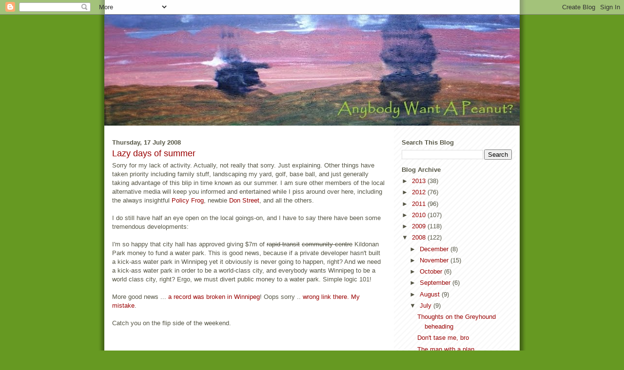

--- FILE ---
content_type: text/html; charset=UTF-8
request_url: http://anybody-want-a-peanut.blogspot.com/2008/07/lazy-days-of-summer.html
body_size: 32721
content:
<!DOCTYPE html>
<html dir='ltr' xmlns='http://www.w3.org/1999/xhtml' xmlns:b='http://www.google.com/2005/gml/b' xmlns:data='http://www.google.com/2005/gml/data' xmlns:expr='http://www.google.com/2005/gml/expr'>
<head>
<link href='https://www.blogger.com/static/v1/widgets/2944754296-widget_css_bundle.css' rel='stylesheet' type='text/css'/>
<meta content='text/html; charset=UTF-8' http-equiv='Content-Type'/>
<meta content='blogger' name='generator'/>
<link href='http://anybody-want-a-peanut.blogspot.com/favicon.ico' rel='icon' type='image/x-icon'/>
<link href='http://anybody-want-a-peanut.blogspot.com/2008/07/lazy-days-of-summer.html' rel='canonical'/>
<link rel="alternate" type="application/atom+xml" title="Anybody Want A Peanut? - Atom" href="http://anybody-want-a-peanut.blogspot.com/feeds/posts/default" />
<link rel="alternate" type="application/rss+xml" title="Anybody Want A Peanut? - RSS" href="http://anybody-want-a-peanut.blogspot.com/feeds/posts/default?alt=rss" />
<link rel="service.post" type="application/atom+xml" title="Anybody Want A Peanut? - Atom" href="https://www.blogger.com/feeds/2559260500579382213/posts/default" />

<link rel="alternate" type="application/atom+xml" title="Anybody Want A Peanut? - Atom" href="http://anybody-want-a-peanut.blogspot.com/feeds/6690232456691556449/comments/default" />
<!--Can't find substitution for tag [blog.ieCssRetrofitLinks]-->
<meta content='http://anybody-want-a-peanut.blogspot.com/2008/07/lazy-days-of-summer.html' property='og:url'/>
<meta content='Lazy days of summer' property='og:title'/>
<meta content='' property='og:description'/>
<title>Anybody Want A Peanut?: Lazy days of summer</title>
<style id='page-skin-1' type='text/css'><!--
/*
-----------------------------------------------
Blogger Template Style
Name:     Son of Moto (Mean Green Blogging Machine variation)
Designer: Jeffrey Zeldman
URL:      www.zeldman.com
Date:     23 Feb 2004
Updated by: Blogger Team
----------------------------------------------- */
/* Variable definitions
====================
<Variable name="mainBgColor" description="Main Background Color"
type="color" default="#ffffff">
<Variable name="mainTextColor" description="Text Color"
type="color" default="#555544">
<Variable name="pageHeaderColor" description="Blog Title Color"
type="color" default="#ffffee">
<Variable name="blogDescriptionColor" description="Blog Description Color"
type="color" default="#ffffee">
<Variable name="linkColor" description="Link Color"
type="color" default="#669922">
<Variable name="hoverLinkColor" description="Link Hover Color"
type="color" default="#88bb22">
<Variable name="dateHeaderColor" description="Date Header Color"
type="color" default="#555544">
<Variable name="sidebarHeaderColor" description="Sidebar Title Color"
type="color" default="#555544">
<Variable name="sidebarTextColor" description="Sidebar Text Color"
type="color" default="#555544">
<Variable name="bodyFont" description="Text Font" type="font"
default="normal normal 100% tahoma, 'Trebuchet MS', lucida, helvetica, sans-serif">
*/
/* Primary layout */
body {
margin: 0;
padding: 0;
border: 0;
text-align: center;
color: #555544;
background: #692 url(https://blogger.googleusercontent.com/img/b/R29vZ2xl/AVvXsEiQ6mNCIAfm9av0LCTw_4UXtRnMRC7XwvGHz54P07_bCPMnZeTQPDiVSaEiXT3GwiISXIDQVtm-iRfqdLfmD4OxSHp92sbrrjQzZrYg5hyphenhyphenG1fIQgBmFlPQne7QWSiCD75Kqs4276t4HzR7w/s1600/outerwrap.gif) top center repeat-y;
font-size: small;
}
img {
border: 0;
display: block;
}
.clear {
clear: both;
}
/* Wrapper */
#outer-wrapper {
margin: 0 auto;
border: 0;
width: 852px;
text-align: left;
background: #ffffff url(http://www.blogblog.com/moto_son/innerwrap.gif) top right repeat-y;
font: normal normal 100% tahoma, 'Trebuchet MS', lucida, helvetica, sans-serif;
}
/* Header */
#header-wrapper	{
margin: 0 auto;
padding: 0 0 15px 0;
border: 0;
}
#header h1 {
text-align: left;
font-size: 200%;
color: #ffffee;
margin: 0;
padding: 15px 20px 0 20px;
background-image: url(http://www.blogblog.com/moto_son/topper.gif);
background-repeat: repeat-x;
background-position: top left;
}
h1 a, h1 a:link, h1 a:visited {
color: #ffffee;
}
#header .description {
font-size: 110%;
text-align: left;
padding: 3px 20px 10px 23px;
margin: 0;
line-height:140%;
color: #ffffee;
}
/* Inner layout */
#content-wrapper {
padding: 0 16px;
}
#main {
width: 560px;
float: left;
word-wrap: break-word; /* fix for long text breaking sidebar float in IE */
overflow: hidden;     /* fix for long non-text content breaking IE sidebar float */
}
#sidebar {
width: 226px;
float: right;
color: #555544;
word-wrap: break-word; /* fix for long text breaking sidebar float in IE */
overflow: hidden;     /* fix for long non-text content breaking IE sidebar float */
}
/* Bottom layout */
#footer	{
clear: left;
margin: 0;
padding: 0 20px;
border: 0;
text-align: left;
border-top: 1px solid #f9f9f9;
}
#footer .widget	{
text-align: left;
margin: 0;
padding: 10px 0;
background-color: transparent;
}
/* Default links 	*/
a:link, a:visited {
text-decoration: none;
color: #990000;
background: transparent;
}
a:hover {
text-decoration: underline;
color: #a9501b;
background: transparent;
}
a:active {
text-decoration : none;
color: #a9501b;
background: transparent;
}
/* Typography */
.main p, .sidebar p {
line-height: 140%;
margin-top: 5px;
margin-bottom: 1em;
}
h2, h3, h4, h5	{
margin: 0;
padding: 0;
}
h2 {
font-size: 100%;
}
h2.date-header {
color: #555544;
}
.post h3 {
margin-top: 5px;
font-weight: normal;
font-size: 140%;
}
.post-footer {
font-style: normal;
font-size:80%;
color:#999999;
}
.sidebar h2 {
color: #555544;
}
.sidebar .widget {
margin: 12px 0 13px 0;
padding: 0;
}
.main .widget {
margin: 12px 0 0 0 ;
}
li  {
line-height: 160%;
}
.sidebar ul {
margin-left: 0;
margin-top: 0;
padding-left: 0;
}
.sidebar ul li {
list-style: disc url(http://www.blogblog.com/moto_son/diamond.gif) inside;
vertical-align: top;
padding: 0;
margin: 0;
}
.widget-content {
margin-top: 0.5em;
}
/* Profile
----------------------------------------------- */
.profile-datablock {
margin: 3px 0 5px 0;
line-height: 140%;
}
.profile-textblock {
margin-left: 0;
}
.profile-img {
float: left;
margin: 0 5px 5px 0;
border:4px solid #8b2;
}
#comments  {
border: 0;
border-top: 1px dashed #eed;
margin: 10px 0 0 0;
padding: 0;
}
#comments h4	{
margin-top: 10px;
margin-bottom: -10px;
font-weight: normal;
font-style: italic;
text-transform: uppercase;
letter-spacing: 1px;
}
#comments dl dt 	{
font-weight: bold;
font-style: italic;
margin-top: 35px;
padding: 1px 0 0 18px;
background: transparent url(http://www.blogblog.com/moto_son/commentbug.gif) top left no-repeat;
}
#comments dl dd	{
padding: 0;
margin: 0;
}
.deleted-comment {
font-style:italic;
color:gray;
}
.feed-links {
clear: both;
line-height: 2.5em;
}
#blog-pager-newer-link {
float: left;
}
#blog-pager-older-link {
float: right;
}
#blog-pager {
text-align: center;
}
/** Page structure tweaks for layout editor wireframe */
body#layout #outer-wrapper {
padding-top: 0;
}
body#layout #header,
body#layout #content-wrapper,
body#layout #footer {
padding: 0;
}

--></style>
<link href='https://www.blogger.com/dyn-css/authorization.css?targetBlogID=2559260500579382213&amp;zx=128d2bd6-728f-4eed-97e4-5c2a87195950' media='none' onload='if(media!=&#39;all&#39;)media=&#39;all&#39;' rel='stylesheet'/><noscript><link href='https://www.blogger.com/dyn-css/authorization.css?targetBlogID=2559260500579382213&amp;zx=128d2bd6-728f-4eed-97e4-5c2a87195950' rel='stylesheet'/></noscript>
<meta name='google-adsense-platform-account' content='ca-host-pub-1556223355139109'/>
<meta name='google-adsense-platform-domain' content='blogspot.com'/>

<!-- data-ad-client=ca-pub-2983309567945531 -->

</head>
<body>
<div class='navbar section' id='navbar'><div class='widget Navbar' data-version='1' id='Navbar1'><script type="text/javascript">
    function setAttributeOnload(object, attribute, val) {
      if(window.addEventListener) {
        window.addEventListener('load',
          function(){ object[attribute] = val; }, false);
      } else {
        window.attachEvent('onload', function(){ object[attribute] = val; });
      }
    }
  </script>
<div id="navbar-iframe-container"></div>
<script type="text/javascript" src="https://apis.google.com/js/platform.js"></script>
<script type="text/javascript">
      gapi.load("gapi.iframes:gapi.iframes.style.bubble", function() {
        if (gapi.iframes && gapi.iframes.getContext) {
          gapi.iframes.getContext().openChild({
              url: 'https://www.blogger.com/navbar/2559260500579382213?po\x3d6690232456691556449\x26origin\x3dhttp://anybody-want-a-peanut.blogspot.com',
              where: document.getElementById("navbar-iframe-container"),
              id: "navbar-iframe"
          });
        }
      });
    </script><script type="text/javascript">
(function() {
var script = document.createElement('script');
script.type = 'text/javascript';
script.src = '//pagead2.googlesyndication.com/pagead/js/google_top_exp.js';
var head = document.getElementsByTagName('head')[0];
if (head) {
head.appendChild(script);
}})();
</script>
</div></div>
<div id='outer-wrapper'><div id='wrap2'>
<!-- skip links for text browsers -->
<span id='skiplinks' style='display:none;'>
<a href='#main'>skip to main </a> |
      <a href='#sidebar'>skip to sidebar</a>
</span>
<div id='header-wrapper'>
<div class='header section' id='header'><div class='widget Header' data-version='1' id='Header1'>
<div id='header-inner'>
<a href='http://anybody-want-a-peanut.blogspot.com/' style='display: block'>
<img alt='Anybody Want A Peanut?' height='228px; ' id='Header1_headerimg' src='http://3.bp.blogspot.com/_Mvfnu2gwnkQ/Sw9RHyD6uWI/AAAAAAAAAhw/IwwAyhUgRBQ/S852-R/windmills+2.1.jpg' style='display: block' width='852px; '/>
</a>
</div>
</div></div>
</div>
<div id='content-wrapper'>
<div id='crosscol-wrapper' style='text-align:center'>
<div class='crosscol no-items section' id='crosscol'></div>
</div>
<div id='main-wrapper'>
<div class='main section' id='main'><div class='widget Blog' data-version='1' id='Blog1'>
<div class='blog-posts hfeed'>

          <div class="date-outer">
        
<h2 class='date-header'><span>Thursday, 17 July 2008</span></h2>

          <div class="date-posts">
        
<div class='post-outer'>
<div class='post hentry'>
<a name='6690232456691556449'></a>
<h3 class='post-title entry-title'>
<a href='http://anybody-want-a-peanut.blogspot.com/2008/07/lazy-days-of-summer.html'>Lazy days of summer</a>
</h3>
<div class='post-header-line-1'></div>
<div class='post-body entry-content'>
<p>Sorry for my lack of activity.  Actually, not really that sorry.  Just explaining.  Other things have taken priority including family stuff, landscaping my yard, golf, base ball, and just generally taking advantage of this blip in time known as our summer.  I am sure other members of the local alternative media will keep you informed and entertained while I piss around over here, including the always insightful <a href="http://policyfrog.wordpress.com/">Policy Frog</a>, newbie <a href="http://donaldstreet.wordpress.com/">Don Street</a>, and all the others.<br /><br />I do still have half an eye open on the local goings-on, and I have to say there have been some tremendous developments:<br /><br />I'm so happy that city hall has approved giving $7m of <s>rapid transit</s> <s>community centre</s> Kildonan Park money to fund a water park.  This is good news, because if a private developer hasn't built a kick-ass water park in Winnipeg yet it obviously is never going to happen, right?  And we need a kick-ass water park in order to be a world-class city, and everybody wants Winnipeg to be a world class city, right?  Ergo, we must divert public money to a water park.  Simple logic 101!<br /><br />More good news ... <a href="http://www.winnipegfreepress.com/breakingnews/story/4200289p-4792037c.html">a record was broken in Winnipeg</a>!  Oops sorry .. <a href="http://www.winnipegfreepress.com/breakingnews/story/4200300p-4792050c.html">wrong link there.  My mistake</a>.<br /><br />Catch you on the flip side of the weekend.<br /><br /><br /><br /><a href="http://www.ctv.ca/servlet/ArticleNews/story/CTVNews/20080717/Page_cocaine_080717/20080717?hub=Entertainment">If I had a million dollars, I'd buy a lot of coke</a>.  Heh.</p>
<div style='clear: both;'></div>
</div>
<div class='post-footer'>
<p class='post-footer-line post-footer-line-1'><span class='post-author vcard'>
Posted by
<span class='fn'>cherenkov</span>
</span>
<span class='post-timestamp'>
</span>
<span class='post-comment-link'>
</span>
<span class='post-icons'>
<span class='item-action'>
<a href='https://www.blogger.com/email-post/2559260500579382213/6690232456691556449' title='Email Post'>
<span class='email-post-icon'>&#160;</span>
</a>
</span>
<span class='item-control blog-admin pid-371443122'>
<a href='https://www.blogger.com/post-edit.g?blogID=2559260500579382213&postID=6690232456691556449&from=pencil' title='Edit Post'>
<img alt='' class='icon-action' height='18' src='https://resources.blogblog.com/img/icon18_edit_allbkg.gif' width='18'/>
</a>
</span>
</span>
<span class='post-backlinks post-comment-link'>
</span>
</p>
<p class='post-footer-line post-footer-line-2'><span class='post-labels'>
Labels:
<a href='http://anybody-want-a-peanut.blogspot.com/search/label/blogs' rel='tag'>blogs</a>,
<a href='http://anybody-want-a-peanut.blogspot.com/search/label/crime%20and%20punishment' rel='tag'>crime and punishment</a>,
<a href='http://anybody-want-a-peanut.blogspot.com/search/label/Waterparks' rel='tag'>Waterparks</a>
</span>
</p>
<p class='post-footer-line post-footer-line-3'></p>
<div class='post-share-buttons'>
<a class='goog-inline-block share-button sb-email' href='https://www.blogger.com/share-post.g?blogID=2559260500579382213&postID=6690232456691556449&target=email' target='_blank' title='Email This'><span class='share-button-link-text'>Email This</span></a><a class='goog-inline-block share-button sb-blog' href='https://www.blogger.com/share-post.g?blogID=2559260500579382213&postID=6690232456691556449&target=blog' onclick='window.open(this.href, "_blank", "height=270,width=475"); return false;' target='_blank' title='BlogThis!'><span class='share-button-link-text'>BlogThis!</span></a><a class='goog-inline-block share-button sb-twitter' href='https://www.blogger.com/share-post.g?blogID=2559260500579382213&postID=6690232456691556449&target=twitter' target='_blank' title='Share to X'><span class='share-button-link-text'>Share to X</span></a><a class='goog-inline-block share-button sb-facebook' href='https://www.blogger.com/share-post.g?blogID=2559260500579382213&postID=6690232456691556449&target=facebook' onclick='window.open(this.href, "_blank", "height=430,width=640"); return false;' target='_blank' title='Share to Facebook'><span class='share-button-link-text'>Share to Facebook</span></a><a class='goog-inline-block share-button sb-pinterest' href='https://www.blogger.com/share-post.g?blogID=2559260500579382213&postID=6690232456691556449&target=pinterest' target='_blank' title='Share to Pinterest'><span class='share-button-link-text'>Share to Pinterest</span></a>
</div>
</div>
</div>
<div class='comments' id='comments'>
<a name='comments'></a>
<h4>No comments:</h4>
<div id='Blog1_comments-block-wrapper'>
<dl class='avatar-comment-indent' id='comments-block'>
</dl>
</div>
<p class='comment-footer'>
<a href='https://www.blogger.com/comment/fullpage/post/2559260500579382213/6690232456691556449' onclick=''>Post a Comment</a>
</p>
</div>
</div>

        </div></div>
      
</div>
<div class='blog-pager' id='blog-pager'>
<span id='blog-pager-newer-link'>
<a class='blog-pager-newer-link' href='http://anybody-want-a-peanut.blogspot.com/2008/07/man-with-plan.html' id='Blog1_blog-pager-newer-link' title='Newer Post'>Newer Post</a>
</span>
<span id='blog-pager-older-link'>
<a class='blog-pager-older-link' href='http://anybody-want-a-peanut.blogspot.com/2008/07/friday-afternoon-update.html' id='Blog1_blog-pager-older-link' title='Older Post'>Older Post</a>
</span>
<a class='home-link' href='http://anybody-want-a-peanut.blogspot.com/'>Home</a>
</div>
<div class='clear'></div>
<div class='post-feeds'>
<div class='feed-links'>
Subscribe to:
<a class='feed-link' href='http://anybody-want-a-peanut.blogspot.com/feeds/6690232456691556449/comments/default' target='_blank' type='application/atom+xml'>Post Comments (Atom)</a>
</div>
</div>
</div></div>
</div>
<div id='sidebar-wrapper'>
<div class='sidebar section' id='sidebar'><div class='widget BlogSearch' data-version='1' id='BlogSearch1'>
<h2 class='title'>Search This Blog</h2>
<div class='widget-content'>
<div id='BlogSearch1_form'>
<form action='http://anybody-want-a-peanut.blogspot.com/search' class='gsc-search-box' target='_top'>
<table cellpadding='0' cellspacing='0' class='gsc-search-box'>
<tbody>
<tr>
<td class='gsc-input'>
<input autocomplete='off' class='gsc-input' name='q' size='10' title='search' type='text' value=''/>
</td>
<td class='gsc-search-button'>
<input class='gsc-search-button' title='search' type='submit' value='Search'/>
</td>
</tr>
</tbody>
</table>
</form>
</div>
</div>
<div class='clear'></div>
</div><div class='widget BlogArchive' data-version='1' id='BlogArchive1'>
<h2>Blog Archive</h2>
<div class='widget-content'>
<div id='ArchiveList'>
<div id='BlogArchive1_ArchiveList'>
<ul class='hierarchy'>
<li class='archivedate collapsed'>
<a class='toggle' href='javascript:void(0)'>
<span class='zippy'>

        &#9658;&#160;
      
</span>
</a>
<a class='post-count-link' href='http://anybody-want-a-peanut.blogspot.com/2013/'>
2013
</a>
<span class='post-count' dir='ltr'>(38)</span>
<ul class='hierarchy'>
<li class='archivedate collapsed'>
<a class='toggle' href='javascript:void(0)'>
<span class='zippy'>

        &#9658;&#160;
      
</span>
</a>
<a class='post-count-link' href='http://anybody-want-a-peanut.blogspot.com/2013/12/'>
December
</a>
<span class='post-count' dir='ltr'>(1)</span>
</li>
</ul>
<ul class='hierarchy'>
<li class='archivedate collapsed'>
<a class='toggle' href='javascript:void(0)'>
<span class='zippy'>

        &#9658;&#160;
      
</span>
</a>
<a class='post-count-link' href='http://anybody-want-a-peanut.blogspot.com/2013/09/'>
September
</a>
<span class='post-count' dir='ltr'>(3)</span>
</li>
</ul>
<ul class='hierarchy'>
<li class='archivedate collapsed'>
<a class='toggle' href='javascript:void(0)'>
<span class='zippy'>

        &#9658;&#160;
      
</span>
</a>
<a class='post-count-link' href='http://anybody-want-a-peanut.blogspot.com/2013/08/'>
August
</a>
<span class='post-count' dir='ltr'>(5)</span>
</li>
</ul>
<ul class='hierarchy'>
<li class='archivedate collapsed'>
<a class='toggle' href='javascript:void(0)'>
<span class='zippy'>

        &#9658;&#160;
      
</span>
</a>
<a class='post-count-link' href='http://anybody-want-a-peanut.blogspot.com/2013/07/'>
July
</a>
<span class='post-count' dir='ltr'>(3)</span>
</li>
</ul>
<ul class='hierarchy'>
<li class='archivedate collapsed'>
<a class='toggle' href='javascript:void(0)'>
<span class='zippy'>

        &#9658;&#160;
      
</span>
</a>
<a class='post-count-link' href='http://anybody-want-a-peanut.blogspot.com/2013/06/'>
June
</a>
<span class='post-count' dir='ltr'>(2)</span>
</li>
</ul>
<ul class='hierarchy'>
<li class='archivedate collapsed'>
<a class='toggle' href='javascript:void(0)'>
<span class='zippy'>

        &#9658;&#160;
      
</span>
</a>
<a class='post-count-link' href='http://anybody-want-a-peanut.blogspot.com/2013/05/'>
May
</a>
<span class='post-count' dir='ltr'>(3)</span>
</li>
</ul>
<ul class='hierarchy'>
<li class='archivedate collapsed'>
<a class='toggle' href='javascript:void(0)'>
<span class='zippy'>

        &#9658;&#160;
      
</span>
</a>
<a class='post-count-link' href='http://anybody-want-a-peanut.blogspot.com/2013/04/'>
April
</a>
<span class='post-count' dir='ltr'>(4)</span>
</li>
</ul>
<ul class='hierarchy'>
<li class='archivedate collapsed'>
<a class='toggle' href='javascript:void(0)'>
<span class='zippy'>

        &#9658;&#160;
      
</span>
</a>
<a class='post-count-link' href='http://anybody-want-a-peanut.blogspot.com/2013/03/'>
March
</a>
<span class='post-count' dir='ltr'>(6)</span>
</li>
</ul>
<ul class='hierarchy'>
<li class='archivedate collapsed'>
<a class='toggle' href='javascript:void(0)'>
<span class='zippy'>

        &#9658;&#160;
      
</span>
</a>
<a class='post-count-link' href='http://anybody-want-a-peanut.blogspot.com/2013/02/'>
February
</a>
<span class='post-count' dir='ltr'>(5)</span>
</li>
</ul>
<ul class='hierarchy'>
<li class='archivedate collapsed'>
<a class='toggle' href='javascript:void(0)'>
<span class='zippy'>

        &#9658;&#160;
      
</span>
</a>
<a class='post-count-link' href='http://anybody-want-a-peanut.blogspot.com/2013/01/'>
January
</a>
<span class='post-count' dir='ltr'>(6)</span>
</li>
</ul>
</li>
</ul>
<ul class='hierarchy'>
<li class='archivedate collapsed'>
<a class='toggle' href='javascript:void(0)'>
<span class='zippy'>

        &#9658;&#160;
      
</span>
</a>
<a class='post-count-link' href='http://anybody-want-a-peanut.blogspot.com/2012/'>
2012
</a>
<span class='post-count' dir='ltr'>(76)</span>
<ul class='hierarchy'>
<li class='archivedate collapsed'>
<a class='toggle' href='javascript:void(0)'>
<span class='zippy'>

        &#9658;&#160;
      
</span>
</a>
<a class='post-count-link' href='http://anybody-want-a-peanut.blogspot.com/2012/12/'>
December
</a>
<span class='post-count' dir='ltr'>(4)</span>
</li>
</ul>
<ul class='hierarchy'>
<li class='archivedate collapsed'>
<a class='toggle' href='javascript:void(0)'>
<span class='zippy'>

        &#9658;&#160;
      
</span>
</a>
<a class='post-count-link' href='http://anybody-want-a-peanut.blogspot.com/2012/11/'>
November
</a>
<span class='post-count' dir='ltr'>(6)</span>
</li>
</ul>
<ul class='hierarchy'>
<li class='archivedate collapsed'>
<a class='toggle' href='javascript:void(0)'>
<span class='zippy'>

        &#9658;&#160;
      
</span>
</a>
<a class='post-count-link' href='http://anybody-want-a-peanut.blogspot.com/2012/10/'>
October
</a>
<span class='post-count' dir='ltr'>(6)</span>
</li>
</ul>
<ul class='hierarchy'>
<li class='archivedate collapsed'>
<a class='toggle' href='javascript:void(0)'>
<span class='zippy'>

        &#9658;&#160;
      
</span>
</a>
<a class='post-count-link' href='http://anybody-want-a-peanut.blogspot.com/2012/09/'>
September
</a>
<span class='post-count' dir='ltr'>(8)</span>
</li>
</ul>
<ul class='hierarchy'>
<li class='archivedate collapsed'>
<a class='toggle' href='javascript:void(0)'>
<span class='zippy'>

        &#9658;&#160;
      
</span>
</a>
<a class='post-count-link' href='http://anybody-want-a-peanut.blogspot.com/2012/08/'>
August
</a>
<span class='post-count' dir='ltr'>(5)</span>
</li>
</ul>
<ul class='hierarchy'>
<li class='archivedate collapsed'>
<a class='toggle' href='javascript:void(0)'>
<span class='zippy'>

        &#9658;&#160;
      
</span>
</a>
<a class='post-count-link' href='http://anybody-want-a-peanut.blogspot.com/2012/07/'>
July
</a>
<span class='post-count' dir='ltr'>(8)</span>
</li>
</ul>
<ul class='hierarchy'>
<li class='archivedate collapsed'>
<a class='toggle' href='javascript:void(0)'>
<span class='zippy'>

        &#9658;&#160;
      
</span>
</a>
<a class='post-count-link' href='http://anybody-want-a-peanut.blogspot.com/2012/06/'>
June
</a>
<span class='post-count' dir='ltr'>(5)</span>
</li>
</ul>
<ul class='hierarchy'>
<li class='archivedate collapsed'>
<a class='toggle' href='javascript:void(0)'>
<span class='zippy'>

        &#9658;&#160;
      
</span>
</a>
<a class='post-count-link' href='http://anybody-want-a-peanut.blogspot.com/2012/05/'>
May
</a>
<span class='post-count' dir='ltr'>(6)</span>
</li>
</ul>
<ul class='hierarchy'>
<li class='archivedate collapsed'>
<a class='toggle' href='javascript:void(0)'>
<span class='zippy'>

        &#9658;&#160;
      
</span>
</a>
<a class='post-count-link' href='http://anybody-want-a-peanut.blogspot.com/2012/04/'>
April
</a>
<span class='post-count' dir='ltr'>(8)</span>
</li>
</ul>
<ul class='hierarchy'>
<li class='archivedate collapsed'>
<a class='toggle' href='javascript:void(0)'>
<span class='zippy'>

        &#9658;&#160;
      
</span>
</a>
<a class='post-count-link' href='http://anybody-want-a-peanut.blogspot.com/2012/03/'>
March
</a>
<span class='post-count' dir='ltr'>(6)</span>
</li>
</ul>
<ul class='hierarchy'>
<li class='archivedate collapsed'>
<a class='toggle' href='javascript:void(0)'>
<span class='zippy'>

        &#9658;&#160;
      
</span>
</a>
<a class='post-count-link' href='http://anybody-want-a-peanut.blogspot.com/2012/02/'>
February
</a>
<span class='post-count' dir='ltr'>(6)</span>
</li>
</ul>
<ul class='hierarchy'>
<li class='archivedate collapsed'>
<a class='toggle' href='javascript:void(0)'>
<span class='zippy'>

        &#9658;&#160;
      
</span>
</a>
<a class='post-count-link' href='http://anybody-want-a-peanut.blogspot.com/2012/01/'>
January
</a>
<span class='post-count' dir='ltr'>(8)</span>
</li>
</ul>
</li>
</ul>
<ul class='hierarchy'>
<li class='archivedate collapsed'>
<a class='toggle' href='javascript:void(0)'>
<span class='zippy'>

        &#9658;&#160;
      
</span>
</a>
<a class='post-count-link' href='http://anybody-want-a-peanut.blogspot.com/2011/'>
2011
</a>
<span class='post-count' dir='ltr'>(96)</span>
<ul class='hierarchy'>
<li class='archivedate collapsed'>
<a class='toggle' href='javascript:void(0)'>
<span class='zippy'>

        &#9658;&#160;
      
</span>
</a>
<a class='post-count-link' href='http://anybody-want-a-peanut.blogspot.com/2011/12/'>
December
</a>
<span class='post-count' dir='ltr'>(4)</span>
</li>
</ul>
<ul class='hierarchy'>
<li class='archivedate collapsed'>
<a class='toggle' href='javascript:void(0)'>
<span class='zippy'>

        &#9658;&#160;
      
</span>
</a>
<a class='post-count-link' href='http://anybody-want-a-peanut.blogspot.com/2011/11/'>
November
</a>
<span class='post-count' dir='ltr'>(7)</span>
</li>
</ul>
<ul class='hierarchy'>
<li class='archivedate collapsed'>
<a class='toggle' href='javascript:void(0)'>
<span class='zippy'>

        &#9658;&#160;
      
</span>
</a>
<a class='post-count-link' href='http://anybody-want-a-peanut.blogspot.com/2011/10/'>
October
</a>
<span class='post-count' dir='ltr'>(5)</span>
</li>
</ul>
<ul class='hierarchy'>
<li class='archivedate collapsed'>
<a class='toggle' href='javascript:void(0)'>
<span class='zippy'>

        &#9658;&#160;
      
</span>
</a>
<a class='post-count-link' href='http://anybody-want-a-peanut.blogspot.com/2011/09/'>
September
</a>
<span class='post-count' dir='ltr'>(8)</span>
</li>
</ul>
<ul class='hierarchy'>
<li class='archivedate collapsed'>
<a class='toggle' href='javascript:void(0)'>
<span class='zippy'>

        &#9658;&#160;
      
</span>
</a>
<a class='post-count-link' href='http://anybody-want-a-peanut.blogspot.com/2011/08/'>
August
</a>
<span class='post-count' dir='ltr'>(9)</span>
</li>
</ul>
<ul class='hierarchy'>
<li class='archivedate collapsed'>
<a class='toggle' href='javascript:void(0)'>
<span class='zippy'>

        &#9658;&#160;
      
</span>
</a>
<a class='post-count-link' href='http://anybody-want-a-peanut.blogspot.com/2011/07/'>
July
</a>
<span class='post-count' dir='ltr'>(7)</span>
</li>
</ul>
<ul class='hierarchy'>
<li class='archivedate collapsed'>
<a class='toggle' href='javascript:void(0)'>
<span class='zippy'>

        &#9658;&#160;
      
</span>
</a>
<a class='post-count-link' href='http://anybody-want-a-peanut.blogspot.com/2011/06/'>
June
</a>
<span class='post-count' dir='ltr'>(9)</span>
</li>
</ul>
<ul class='hierarchy'>
<li class='archivedate collapsed'>
<a class='toggle' href='javascript:void(0)'>
<span class='zippy'>

        &#9658;&#160;
      
</span>
</a>
<a class='post-count-link' href='http://anybody-want-a-peanut.blogspot.com/2011/05/'>
May
</a>
<span class='post-count' dir='ltr'>(5)</span>
</li>
</ul>
<ul class='hierarchy'>
<li class='archivedate collapsed'>
<a class='toggle' href='javascript:void(0)'>
<span class='zippy'>

        &#9658;&#160;
      
</span>
</a>
<a class='post-count-link' href='http://anybody-want-a-peanut.blogspot.com/2011/04/'>
April
</a>
<span class='post-count' dir='ltr'>(11)</span>
</li>
</ul>
<ul class='hierarchy'>
<li class='archivedate collapsed'>
<a class='toggle' href='javascript:void(0)'>
<span class='zippy'>

        &#9658;&#160;
      
</span>
</a>
<a class='post-count-link' href='http://anybody-want-a-peanut.blogspot.com/2011/03/'>
March
</a>
<span class='post-count' dir='ltr'>(9)</span>
</li>
</ul>
<ul class='hierarchy'>
<li class='archivedate collapsed'>
<a class='toggle' href='javascript:void(0)'>
<span class='zippy'>

        &#9658;&#160;
      
</span>
</a>
<a class='post-count-link' href='http://anybody-want-a-peanut.blogspot.com/2011/02/'>
February
</a>
<span class='post-count' dir='ltr'>(10)</span>
</li>
</ul>
<ul class='hierarchy'>
<li class='archivedate collapsed'>
<a class='toggle' href='javascript:void(0)'>
<span class='zippy'>

        &#9658;&#160;
      
</span>
</a>
<a class='post-count-link' href='http://anybody-want-a-peanut.blogspot.com/2011/01/'>
January
</a>
<span class='post-count' dir='ltr'>(12)</span>
</li>
</ul>
</li>
</ul>
<ul class='hierarchy'>
<li class='archivedate collapsed'>
<a class='toggle' href='javascript:void(0)'>
<span class='zippy'>

        &#9658;&#160;
      
</span>
</a>
<a class='post-count-link' href='http://anybody-want-a-peanut.blogspot.com/2010/'>
2010
</a>
<span class='post-count' dir='ltr'>(107)</span>
<ul class='hierarchy'>
<li class='archivedate collapsed'>
<a class='toggle' href='javascript:void(0)'>
<span class='zippy'>

        &#9658;&#160;
      
</span>
</a>
<a class='post-count-link' href='http://anybody-want-a-peanut.blogspot.com/2010/12/'>
December
</a>
<span class='post-count' dir='ltr'>(11)</span>
</li>
</ul>
<ul class='hierarchy'>
<li class='archivedate collapsed'>
<a class='toggle' href='javascript:void(0)'>
<span class='zippy'>

        &#9658;&#160;
      
</span>
</a>
<a class='post-count-link' href='http://anybody-want-a-peanut.blogspot.com/2010/11/'>
November
</a>
<span class='post-count' dir='ltr'>(11)</span>
</li>
</ul>
<ul class='hierarchy'>
<li class='archivedate collapsed'>
<a class='toggle' href='javascript:void(0)'>
<span class='zippy'>

        &#9658;&#160;
      
</span>
</a>
<a class='post-count-link' href='http://anybody-want-a-peanut.blogspot.com/2010/10/'>
October
</a>
<span class='post-count' dir='ltr'>(11)</span>
</li>
</ul>
<ul class='hierarchy'>
<li class='archivedate collapsed'>
<a class='toggle' href='javascript:void(0)'>
<span class='zippy'>

        &#9658;&#160;
      
</span>
</a>
<a class='post-count-link' href='http://anybody-want-a-peanut.blogspot.com/2010/09/'>
September
</a>
<span class='post-count' dir='ltr'>(10)</span>
</li>
</ul>
<ul class='hierarchy'>
<li class='archivedate collapsed'>
<a class='toggle' href='javascript:void(0)'>
<span class='zippy'>

        &#9658;&#160;
      
</span>
</a>
<a class='post-count-link' href='http://anybody-want-a-peanut.blogspot.com/2010/08/'>
August
</a>
<span class='post-count' dir='ltr'>(10)</span>
</li>
</ul>
<ul class='hierarchy'>
<li class='archivedate collapsed'>
<a class='toggle' href='javascript:void(0)'>
<span class='zippy'>

        &#9658;&#160;
      
</span>
</a>
<a class='post-count-link' href='http://anybody-want-a-peanut.blogspot.com/2010/07/'>
July
</a>
<span class='post-count' dir='ltr'>(4)</span>
</li>
</ul>
<ul class='hierarchy'>
<li class='archivedate collapsed'>
<a class='toggle' href='javascript:void(0)'>
<span class='zippy'>

        &#9658;&#160;
      
</span>
</a>
<a class='post-count-link' href='http://anybody-want-a-peanut.blogspot.com/2010/06/'>
June
</a>
<span class='post-count' dir='ltr'>(9)</span>
</li>
</ul>
<ul class='hierarchy'>
<li class='archivedate collapsed'>
<a class='toggle' href='javascript:void(0)'>
<span class='zippy'>

        &#9658;&#160;
      
</span>
</a>
<a class='post-count-link' href='http://anybody-want-a-peanut.blogspot.com/2010/05/'>
May
</a>
<span class='post-count' dir='ltr'>(6)</span>
</li>
</ul>
<ul class='hierarchy'>
<li class='archivedate collapsed'>
<a class='toggle' href='javascript:void(0)'>
<span class='zippy'>

        &#9658;&#160;
      
</span>
</a>
<a class='post-count-link' href='http://anybody-want-a-peanut.blogspot.com/2010/04/'>
April
</a>
<span class='post-count' dir='ltr'>(7)</span>
</li>
</ul>
<ul class='hierarchy'>
<li class='archivedate collapsed'>
<a class='toggle' href='javascript:void(0)'>
<span class='zippy'>

        &#9658;&#160;
      
</span>
</a>
<a class='post-count-link' href='http://anybody-want-a-peanut.blogspot.com/2010/03/'>
March
</a>
<span class='post-count' dir='ltr'>(9)</span>
</li>
</ul>
<ul class='hierarchy'>
<li class='archivedate collapsed'>
<a class='toggle' href='javascript:void(0)'>
<span class='zippy'>

        &#9658;&#160;
      
</span>
</a>
<a class='post-count-link' href='http://anybody-want-a-peanut.blogspot.com/2010/02/'>
February
</a>
<span class='post-count' dir='ltr'>(10)</span>
</li>
</ul>
<ul class='hierarchy'>
<li class='archivedate collapsed'>
<a class='toggle' href='javascript:void(0)'>
<span class='zippy'>

        &#9658;&#160;
      
</span>
</a>
<a class='post-count-link' href='http://anybody-want-a-peanut.blogspot.com/2010/01/'>
January
</a>
<span class='post-count' dir='ltr'>(9)</span>
</li>
</ul>
</li>
</ul>
<ul class='hierarchy'>
<li class='archivedate collapsed'>
<a class='toggle' href='javascript:void(0)'>
<span class='zippy'>

        &#9658;&#160;
      
</span>
</a>
<a class='post-count-link' href='http://anybody-want-a-peanut.blogspot.com/2009/'>
2009
</a>
<span class='post-count' dir='ltr'>(118)</span>
<ul class='hierarchy'>
<li class='archivedate collapsed'>
<a class='toggle' href='javascript:void(0)'>
<span class='zippy'>

        &#9658;&#160;
      
</span>
</a>
<a class='post-count-link' href='http://anybody-want-a-peanut.blogspot.com/2009/12/'>
December
</a>
<span class='post-count' dir='ltr'>(12)</span>
</li>
</ul>
<ul class='hierarchy'>
<li class='archivedate collapsed'>
<a class='toggle' href='javascript:void(0)'>
<span class='zippy'>

        &#9658;&#160;
      
</span>
</a>
<a class='post-count-link' href='http://anybody-want-a-peanut.blogspot.com/2009/11/'>
November
</a>
<span class='post-count' dir='ltr'>(11)</span>
</li>
</ul>
<ul class='hierarchy'>
<li class='archivedate collapsed'>
<a class='toggle' href='javascript:void(0)'>
<span class='zippy'>

        &#9658;&#160;
      
</span>
</a>
<a class='post-count-link' href='http://anybody-want-a-peanut.blogspot.com/2009/10/'>
October
</a>
<span class='post-count' dir='ltr'>(9)</span>
</li>
</ul>
<ul class='hierarchy'>
<li class='archivedate collapsed'>
<a class='toggle' href='javascript:void(0)'>
<span class='zippy'>

        &#9658;&#160;
      
</span>
</a>
<a class='post-count-link' href='http://anybody-want-a-peanut.blogspot.com/2009/09/'>
September
</a>
<span class='post-count' dir='ltr'>(4)</span>
</li>
</ul>
<ul class='hierarchy'>
<li class='archivedate collapsed'>
<a class='toggle' href='javascript:void(0)'>
<span class='zippy'>

        &#9658;&#160;
      
</span>
</a>
<a class='post-count-link' href='http://anybody-want-a-peanut.blogspot.com/2009/08/'>
August
</a>
<span class='post-count' dir='ltr'>(7)</span>
</li>
</ul>
<ul class='hierarchy'>
<li class='archivedate collapsed'>
<a class='toggle' href='javascript:void(0)'>
<span class='zippy'>

        &#9658;&#160;
      
</span>
</a>
<a class='post-count-link' href='http://anybody-want-a-peanut.blogspot.com/2009/07/'>
July
</a>
<span class='post-count' dir='ltr'>(6)</span>
</li>
</ul>
<ul class='hierarchy'>
<li class='archivedate collapsed'>
<a class='toggle' href='javascript:void(0)'>
<span class='zippy'>

        &#9658;&#160;
      
</span>
</a>
<a class='post-count-link' href='http://anybody-want-a-peanut.blogspot.com/2009/06/'>
June
</a>
<span class='post-count' dir='ltr'>(11)</span>
</li>
</ul>
<ul class='hierarchy'>
<li class='archivedate collapsed'>
<a class='toggle' href='javascript:void(0)'>
<span class='zippy'>

        &#9658;&#160;
      
</span>
</a>
<a class='post-count-link' href='http://anybody-want-a-peanut.blogspot.com/2009/05/'>
May
</a>
<span class='post-count' dir='ltr'>(13)</span>
</li>
</ul>
<ul class='hierarchy'>
<li class='archivedate collapsed'>
<a class='toggle' href='javascript:void(0)'>
<span class='zippy'>

        &#9658;&#160;
      
</span>
</a>
<a class='post-count-link' href='http://anybody-want-a-peanut.blogspot.com/2009/04/'>
April
</a>
<span class='post-count' dir='ltr'>(11)</span>
</li>
</ul>
<ul class='hierarchy'>
<li class='archivedate collapsed'>
<a class='toggle' href='javascript:void(0)'>
<span class='zippy'>

        &#9658;&#160;
      
</span>
</a>
<a class='post-count-link' href='http://anybody-want-a-peanut.blogspot.com/2009/03/'>
March
</a>
<span class='post-count' dir='ltr'>(10)</span>
</li>
</ul>
<ul class='hierarchy'>
<li class='archivedate collapsed'>
<a class='toggle' href='javascript:void(0)'>
<span class='zippy'>

        &#9658;&#160;
      
</span>
</a>
<a class='post-count-link' href='http://anybody-want-a-peanut.blogspot.com/2009/02/'>
February
</a>
<span class='post-count' dir='ltr'>(11)</span>
</li>
</ul>
<ul class='hierarchy'>
<li class='archivedate collapsed'>
<a class='toggle' href='javascript:void(0)'>
<span class='zippy'>

        &#9658;&#160;
      
</span>
</a>
<a class='post-count-link' href='http://anybody-want-a-peanut.blogspot.com/2009/01/'>
January
</a>
<span class='post-count' dir='ltr'>(13)</span>
</li>
</ul>
</li>
</ul>
<ul class='hierarchy'>
<li class='archivedate expanded'>
<a class='toggle' href='javascript:void(0)'>
<span class='zippy toggle-open'>

        &#9660;&#160;
      
</span>
</a>
<a class='post-count-link' href='http://anybody-want-a-peanut.blogspot.com/2008/'>
2008
</a>
<span class='post-count' dir='ltr'>(122)</span>
<ul class='hierarchy'>
<li class='archivedate collapsed'>
<a class='toggle' href='javascript:void(0)'>
<span class='zippy'>

        &#9658;&#160;
      
</span>
</a>
<a class='post-count-link' href='http://anybody-want-a-peanut.blogspot.com/2008/12/'>
December
</a>
<span class='post-count' dir='ltr'>(8)</span>
</li>
</ul>
<ul class='hierarchy'>
<li class='archivedate collapsed'>
<a class='toggle' href='javascript:void(0)'>
<span class='zippy'>

        &#9658;&#160;
      
</span>
</a>
<a class='post-count-link' href='http://anybody-want-a-peanut.blogspot.com/2008/11/'>
November
</a>
<span class='post-count' dir='ltr'>(15)</span>
</li>
</ul>
<ul class='hierarchy'>
<li class='archivedate collapsed'>
<a class='toggle' href='javascript:void(0)'>
<span class='zippy'>

        &#9658;&#160;
      
</span>
</a>
<a class='post-count-link' href='http://anybody-want-a-peanut.blogspot.com/2008/10/'>
October
</a>
<span class='post-count' dir='ltr'>(6)</span>
</li>
</ul>
<ul class='hierarchy'>
<li class='archivedate collapsed'>
<a class='toggle' href='javascript:void(0)'>
<span class='zippy'>

        &#9658;&#160;
      
</span>
</a>
<a class='post-count-link' href='http://anybody-want-a-peanut.blogspot.com/2008/09/'>
September
</a>
<span class='post-count' dir='ltr'>(6)</span>
</li>
</ul>
<ul class='hierarchy'>
<li class='archivedate collapsed'>
<a class='toggle' href='javascript:void(0)'>
<span class='zippy'>

        &#9658;&#160;
      
</span>
</a>
<a class='post-count-link' href='http://anybody-want-a-peanut.blogspot.com/2008/08/'>
August
</a>
<span class='post-count' dir='ltr'>(9)</span>
</li>
</ul>
<ul class='hierarchy'>
<li class='archivedate expanded'>
<a class='toggle' href='javascript:void(0)'>
<span class='zippy toggle-open'>

        &#9660;&#160;
      
</span>
</a>
<a class='post-count-link' href='http://anybody-want-a-peanut.blogspot.com/2008/07/'>
July
</a>
<span class='post-count' dir='ltr'>(9)</span>
<ul class='posts'>
<li><a href='http://anybody-want-a-peanut.blogspot.com/2008/07/thoughts-on-greyhound-beheading.html'>Thoughts on the Greyhound beheading</a></li>
<li><a href='http://anybody-want-a-peanut.blogspot.com/2008/07/dont-tase-me-bro.html'>Don&#39;t tase me, bro</a></li>
<li><a href='http://anybody-want-a-peanut.blogspot.com/2008/07/man-with-plan.html'>The man with a plan</a></li>
<li><a href='http://anybody-want-a-peanut.blogspot.com/2008/07/lazy-days-of-summer.html'>Lazy days of summer</a></li>
<li><a href='http://anybody-want-a-peanut.blogspot.com/2008/07/friday-afternoon-update.html'>Friday Afternoon Update</a></li>
<li><a href='http://anybody-want-a-peanut.blogspot.com/2008/07/safety-for-pylons.html'>Safety for the pylons?</a></li>
<li><a href='http://anybody-want-a-peanut.blogspot.com/2008/07/beyond-asperdome-thinking-big.html'>Beyond Asperdome: Thinking Big</a></li>
<li><a href='http://anybody-want-a-peanut.blogspot.com/2008/07/pork-roast.html'>Pork roast</a></li>
<li><a href='http://anybody-want-a-peanut.blogspot.com/2008/07/happy-canada-day.html'>Happy Canada Day</a></li>
</ul>
</li>
</ul>
<ul class='hierarchy'>
<li class='archivedate collapsed'>
<a class='toggle' href='javascript:void(0)'>
<span class='zippy'>

        &#9658;&#160;
      
</span>
</a>
<a class='post-count-link' href='http://anybody-want-a-peanut.blogspot.com/2008/06/'>
June
</a>
<span class='post-count' dir='ltr'>(10)</span>
</li>
</ul>
<ul class='hierarchy'>
<li class='archivedate collapsed'>
<a class='toggle' href='javascript:void(0)'>
<span class='zippy'>

        &#9658;&#160;
      
</span>
</a>
<a class='post-count-link' href='http://anybody-want-a-peanut.blogspot.com/2008/05/'>
May
</a>
<span class='post-count' dir='ltr'>(11)</span>
</li>
</ul>
<ul class='hierarchy'>
<li class='archivedate collapsed'>
<a class='toggle' href='javascript:void(0)'>
<span class='zippy'>

        &#9658;&#160;
      
</span>
</a>
<a class='post-count-link' href='http://anybody-want-a-peanut.blogspot.com/2008/04/'>
April
</a>
<span class='post-count' dir='ltr'>(7)</span>
</li>
</ul>
<ul class='hierarchy'>
<li class='archivedate collapsed'>
<a class='toggle' href='javascript:void(0)'>
<span class='zippy'>

        &#9658;&#160;
      
</span>
</a>
<a class='post-count-link' href='http://anybody-want-a-peanut.blogspot.com/2008/03/'>
March
</a>
<span class='post-count' dir='ltr'>(10)</span>
</li>
</ul>
<ul class='hierarchy'>
<li class='archivedate collapsed'>
<a class='toggle' href='javascript:void(0)'>
<span class='zippy'>

        &#9658;&#160;
      
</span>
</a>
<a class='post-count-link' href='http://anybody-want-a-peanut.blogspot.com/2008/02/'>
February
</a>
<span class='post-count' dir='ltr'>(15)</span>
</li>
</ul>
<ul class='hierarchy'>
<li class='archivedate collapsed'>
<a class='toggle' href='javascript:void(0)'>
<span class='zippy'>

        &#9658;&#160;
      
</span>
</a>
<a class='post-count-link' href='http://anybody-want-a-peanut.blogspot.com/2008/01/'>
January
</a>
<span class='post-count' dir='ltr'>(16)</span>
</li>
</ul>
</li>
</ul>
<ul class='hierarchy'>
<li class='archivedate collapsed'>
<a class='toggle' href='javascript:void(0)'>
<span class='zippy'>

        &#9658;&#160;
      
</span>
</a>
<a class='post-count-link' href='http://anybody-want-a-peanut.blogspot.com/2007/'>
2007
</a>
<span class='post-count' dir='ltr'>(35)</span>
<ul class='hierarchy'>
<li class='archivedate collapsed'>
<a class='toggle' href='javascript:void(0)'>
<span class='zippy'>

        &#9658;&#160;
      
</span>
</a>
<a class='post-count-link' href='http://anybody-want-a-peanut.blogspot.com/2007/12/'>
December
</a>
<span class='post-count' dir='ltr'>(8)</span>
</li>
</ul>
<ul class='hierarchy'>
<li class='archivedate collapsed'>
<a class='toggle' href='javascript:void(0)'>
<span class='zippy'>

        &#9658;&#160;
      
</span>
</a>
<a class='post-count-link' href='http://anybody-want-a-peanut.blogspot.com/2007/11/'>
November
</a>
<span class='post-count' dir='ltr'>(11)</span>
</li>
</ul>
<ul class='hierarchy'>
<li class='archivedate collapsed'>
<a class='toggle' href='javascript:void(0)'>
<span class='zippy'>

        &#9658;&#160;
      
</span>
</a>
<a class='post-count-link' href='http://anybody-want-a-peanut.blogspot.com/2007/10/'>
October
</a>
<span class='post-count' dir='ltr'>(12)</span>
</li>
</ul>
<ul class='hierarchy'>
<li class='archivedate collapsed'>
<a class='toggle' href='javascript:void(0)'>
<span class='zippy'>

        &#9658;&#160;
      
</span>
</a>
<a class='post-count-link' href='http://anybody-want-a-peanut.blogspot.com/2007/09/'>
September
</a>
<span class='post-count' dir='ltr'>(4)</span>
</li>
</ul>
</li>
</ul>
</div>
</div>
<div class='clear'></div>
</div>
</div><div class='widget BlogList' data-version='1' id='BlogList1'>
<h2 class='title'>Peanut Gallery</h2>
<div class='widget-content'>
<div class='blog-list-container' id='BlogList1_container'>
<ul id='BlogList1_blogs'>
<li style='display: block;'>
<div class='blog-icon'>
<img data-lateloadsrc='https://lh3.googleusercontent.com/blogger_img_proxy/AEn0k_scjmSMzlT7vbIPUSrISGvDLji6GykgNutoGuXJrZM0xVT6v5tLtmSRz3m0fimKtve8yWqRb4xFx_-nxx6HbSt2d1kQN71QC4L9cg=s16-w16-h16' height='16' width='16'/>
</div>
<div class='blog-content'>
<div class='blog-title'>
<a href='https://spencerfernando.com/' target='_blank'>
Spencer Fernando</a>
</div>
<div class='item-content'>
<span class='item-title'>
<a href='https://spencerfernando.com/2026/01/20/read-full-text-of-prime-minister-mark-carneys-speech-at-the-world-economic-forum/' target='_blank'>
Read: Full text of Prime Minister Mark Carney&#8217;s speech at the World 
Economic Forum
</a>
</span>
<div class='item-time'>
5 hours ago
</div>
</div>
</div>
<div style='clear: both;'></div>
</li>
<li style='display: block;'>
<div class='blog-icon'>
<img data-lateloadsrc='https://lh3.googleusercontent.com/blogger_img_proxy/AEn0k_tyKCRIZzkrIhrbon1_C7U2sQWRN-DehLN0QWQKpTdjT8-OFF5foq7UkOGAH-_8Rk5s2AgxPXGC9rPIixYC9OKiqYXPbmwe1DsOyk_2NPTRj5k4atnF=s16-w16-h16' height='16' width='16'/>
</div>
<div class='blog-content'>
<div class='blog-title'>
<a href='https://pattidawnswansson.wordpress.com' target='_blank'>
Words are all I have</a>
</div>
<div class='item-content'>
<span class='item-title'>
<a href='https://pattidawnswansson.wordpress.com/2026/01/20/a-morning-thought-977/' target='_blank'>
A morning thought&#8230;
</a>
</span>
<div class='item-time'>
10 hours ago
</div>
</div>
</div>
<div style='clear: both;'></div>
</li>
<li style='display: block;'>
<div class='blog-icon'>
<img data-lateloadsrc='https://lh3.googleusercontent.com/blogger_img_proxy/AEn0k_unc6JcRAnxyG5-1e88a0VXWXnRyVN2TmGQ4snJxIhJbCXgqhXA9wzSG73Xq3WVfTW5yAwDtebHJJsnCfQA_Aarxlf5_X3kg31UUWt6pw=s16-w16-h16' height='16' width='16'/>
</div>
<div class='blog-content'>
<div class='blog-title'>
<a href='https://johndobbin.blogspot.com/' target='_blank'>
Observations, Reservations</a>
</div>
<div class='item-content'>
<span class='item-title'>
<a href='https://johndobbin.blogspot.com/2026/01/gen-z-leaving-winnipeg.html' target='_blank'>
Gen Z Leaving Winnipeg
</a>
</span>
<div class='item-time'>
2 days ago
</div>
</div>
</div>
<div style='clear: both;'></div>
</li>
<li style='display: block;'>
<div class='blog-icon'>
<img data-lateloadsrc='https://lh3.googleusercontent.com/blogger_img_proxy/AEn0k_tv0oOFTWGU3TJOIM6GqTHBtFbkz8Clj-3IXG5-h-stCcJih1xKCo3VxNOUheuLFzqrJX7VrqjAbrMCihl5zfqH7UeFZLhJ=s16-w16-h16' height='16' width='16'/>
</div>
<div class='blog-content'>
<div class='blog-title'>
<a href='http://www.beercrank.ca/' target='_blank'>
The Cranky Beer Blogger</a>
</div>
<div class='item-content'>
<span class='item-title'>
<a href='http://www.beercrank.ca/2026/01/non-alcoholic-review-bellwoods-jelly.html' target='_blank'>
Non-alcoholic review: Bellwoods Jelly King Non-Alcoholic Dry Hopped Sour 
(Raspberry & Blackberry)
</a>
</span>
<div class='item-time'>
3 days ago
</div>
</div>
</div>
<div style='clear: both;'></div>
</li>
<li style='display: block;'>
<div class='blog-icon'>
<img data-lateloadsrc='https://lh3.googleusercontent.com/blogger_img_proxy/AEn0k_v0Uk6e_TZdqvOOMiYI3huoPEYEeCc5zA5VCgYDZE8wp_ExSrsm2zpWkhe2DJTOD4JCX4JrqNWq3VvyVywgyOg4Dje3KwfY_M7Sf7SQsB9UYK49uCE=s16-w16-h16' height='16' width='16'/>
</div>
<div class='blog-content'>
<div class='blog-title'>
<a href='https://westenddumplings.blogspot.com/' target='_blank'>
West End Dumplings</a>
</div>
<div class='item-content'>
<span class='item-title'>
<a href='https://westenddumplings.blogspot.com/2026/01/farewell-eatons-catalogue.html' target='_blank'>
Farewell, Eatons Catalogue
</a>
</span>
<div class='item-time'>
1 week ago
</div>
</div>
</div>
<div style='clear: both;'></div>
</li>
<li style='display: block;'>
<div class='blog-icon'>
<img data-lateloadsrc='https://lh3.googleusercontent.com/blogger_img_proxy/AEn0k_uKa93nw1e-aSNt0pzbqQ4oDzOBLB2bL_ZRHecAMO8nso2t59Qy-GItDE54NVq9ZrmHPXv17032IgbpFvuMpq4F_xqRooupABPD0koWIRaETUbov90VRPXsyId3-ixJVWo=s16-w16-h16' height='16' width='16'/>
</div>
<div class='blog-content'>
<div class='blog-title'>
<a href='https://winnipegisbetterthanchocolate.blogspot.com/' target='_blank'>
Winnipeg is Better Than Chocolate</a>
</div>
<div class='item-content'>
<span class='item-title'>
<a href='https://winnipegisbetterthanchocolate.blogspot.com/2025/12/assiniboine-park-lights-l-live-theatre.html' target='_blank'>
Assiniboine Park Lights l Live Theatre l Winter at Oak Hammock Marsh l 
Movie Nights l Kim McCaw l Tea With Auntie l Cribbage Nights l 80s Dance 
Party l Robbie Burns Style Dinner and Ball l Sea Shanty Singalong l 
Shakespeare in the Ruins
</a>
</span>
<div class='item-time'>
3 weeks ago
</div>
</div>
</div>
<div style='clear: both;'></div>
</li>
<li style='display: block;'>
<div class='blog-icon'>
<img data-lateloadsrc='https://lh3.googleusercontent.com/blogger_img_proxy/AEn0k_vnqHe_Z-XvJ3Mpqu-KlPznSC4A8kuLNxNNdsCjGv5i0YD2R0ZPoHOEXO-mva71-uooKr0Cb3JaNSAAVNUnrKUlwUF9goCwHHS2rDE02PCq=s16-w16-h16' height='16' width='16'/>
</div>
<div class='blog-content'>
<div class='blog-title'>
<a href='https://riseandsprawl.tumblr.com/' target='_blank'>
The Rise and Sprawl</a>
</div>
<div class='item-content'>
<span class='item-title'>
<a href='https://riseandsprawl.tumblr.com/post/802457876836777984' target='_blank'>
The dramatic landscape of Milford Sound is transformed at low tide, 
revealing hidden shores and&#8230;
</a>
</span>
<div class='item-time'>
1 month ago
</div>
</div>
</div>
<div style='clear: both;'></div>
</li>
<li style='display: block;'>
<div class='blog-icon'>
<img data-lateloadsrc='https://lh3.googleusercontent.com/blogger_img_proxy/AEn0k_uAK8pm5VhyKnBygjt6b9cUxqm1bghTMersTiZL9yrB4iZV_ZG76mmrl-VUIoNV1S8urQnaHrVr3HdKz870YbjCYpfwFoRcVpM=s16-w16-h16' height='16' width='16'/>
</div>
<div class='blog-content'>
<div class='blog-title'>
<a href='https://aroundthistown.ca' target='_blank'>
Around This Town</a>
</div>
<div class='item-content'>
<span class='item-title'>
<a href='https://aroundthistown.ca/2025/11/27/a-back-door-tax-increase/' target='_blank'>
A Back-Door Tax Increase
</a>
</span>
<div class='item-time'>
1 month ago
</div>
</div>
</div>
<div style='clear: both;'></div>
</li>
<li style='display: block;'>
<div class='blog-icon'>
<img data-lateloadsrc='https://lh3.googleusercontent.com/blogger_img_proxy/AEn0k_v5CA0PFcSmybR3vULHLGUHeY0iqUy3BkiGRyEIVZlJUCvjhPv3IFcbusQ9zksvabw2dEkmVjVmGlXZKxTBpxL83-PZ89HqqtJwN2E=s16-w16-h16' height='16' width='16'/>
</div>
<div class='blog-content'>
<div class='blog-title'>
<a href='https://www.dearwinnipeg.com' target='_blank'>
Dear Winnipeg</a>
</div>
<div class='item-content'>
<span class='item-title'>
<a href='https://www.dearwinnipeg.com/2025/11/27/all-good-things/' target='_blank'>
All Good Things&#8230;
</a>
</span>
<div class='item-time'>
1 month ago
</div>
</div>
</div>
<div style='clear: both;'></div>
</li>
<li style='display: block;'>
<div class='blog-icon'>
<img data-lateloadsrc='https://lh3.googleusercontent.com/blogger_img_proxy/AEn0k_vm05LKzmTXmPYZ-cvy9QSUs1Cioi_qNOYfCw_U_j3e8DDHqvIpQdx3byiGhx_YajdF4hKQBFYhDIRyQzj55ES6afVUPE6NL_qZ=s16-w16-h16' height='16' width='16'/>
</div>
<div class='blog-content'>
<div class='blog-title'>
<a href='https://bahbs.wordpress.com' target='_blank'>
Exploring Winnipeg and Beyond.</a>
</div>
<div class='item-content'>
<span class='item-title'>
<a href='https://bahbs.wordpress.com/2025/11/06/tick-tock-tick-tock/' target='_blank'>
Tick tock, Tick tock
</a>
</span>
<div class='item-time'>
2 months ago
</div>
</div>
</div>
<div style='clear: both;'></div>
</li>
<li style='display: block;'>
<div class='blog-icon'>
<img data-lateloadsrc='https://lh3.googleusercontent.com/blogger_img_proxy/AEn0k_uHwo1Cd0tOCuuPMlaGBKjI_aLkaSN5_JApjYHOezb5eg4Uo2VZXULmmZOgnDs1KxSp5VoxzUc95uwMwzb-HFlPowRDUosSKA=s16-w16-h16' height='16' width='16'/>
</div>
<div class='blog-content'>
<div class='blog-title'>
<a href='https://www.yesinwpg.com' target='_blank'>
YIMBY Winnipeg</a>
</div>
<div class='item-content'>
<span class='item-title'>
<a href='https://www.yesinwpg.com/2025/10/elmwood-east-kildonan-candidate-questionnaire/' target='_blank'>
Elmwood-East Kildonan Candidate Questionnaire
</a>
</span>
<div class='item-time'>
3 months ago
</div>
</div>
</div>
<div style='clear: both;'></div>
</li>
<li style='display: block;'>
<div class='blog-icon'>
<img data-lateloadsrc='https://lh3.googleusercontent.com/blogger_img_proxy/AEn0k_tmRfp9wYk5EW5od20-6vHyYILCyk6Pnf_kGpis63n5wdTCvG5DY5DEtV0V-dPw21JKvzVHKL82XjICOcTNp24w0hISxmoDv5uWwVI=s16-w16-h16' height='16' width='16'/>
</div>
<div class='blog-content'>
<div class='blog-title'>
<a href='http://blackrod.blogspot.com/' target='_blank'>
The Black Rod</a>
</div>
<div class='item-content'>
<span class='item-title'>
<a href='http://blackrod.blogspot.com/2025/09/manitobas-premier-endorses-his-minisrer.html' target='_blank'>
Manitoba's Premier endorses his Minister of Hate
</a>
</span>
<div class='item-time'>
4 months ago
</div>
</div>
</div>
<div style='clear: both;'></div>
</li>
<li style='display: block;'>
<div class='blog-icon'>
<img data-lateloadsrc='https://lh3.googleusercontent.com/blogger_img_proxy/AEn0k_s20pXawtfXxhkUOUDXajYO9HlHdPOJE2dSbBwCAaNUsVkAlkoauzdHvMZ4p9hbSMsqnswECeksVvf-VP15gHaoktz005XaBmDkyPxXvLOqvGBKLA=s16-w16-h16' height='16' width='16'/>
</div>
<div class='blog-content'>
<div class='blog-title'>
<a href='https://bentouttashape.wordpress.com' target='_blank'>
Bentouttashape</a>
</div>
<div class='item-content'>
<span class='item-title'>
<a href='https://bentouttashape.wordpress.com/2025/08/25/endless-family/' target='_blank'>
Endless family&#8230;
</a>
</span>
<div class='item-time'>
4 months ago
</div>
</div>
</div>
<div style='clear: both;'></div>
</li>
<li style='display: block;'>
<div class='blog-icon'>
<img data-lateloadsrc='https://lh3.googleusercontent.com/blogger_img_proxy/AEn0k_txISymP-qTWtPNSzakvqHWGFi4DAespa5xzrSUH9fjFJwmefU_bflf7Dm3SlfeE0U9qhfWicjPPXhGNv4D1ffLrmalmJqHHec=s16-w16-h16' height='16' width='16'/>
</div>
<div class='blog-content'>
<div class='blog-title'>
<a href='https://christopherleo.com' target='_blank'>
Christopher Leo</a>
</div>
<div class='item-content'>
<span class='item-title'>
<a href='https://christopherleo.com/a-woman-loaded-in-seattle-safeway-monday-cheap-chicken-meat-shooting/' target='_blank'>
A woman loaded in Seattle Safeway &#8216;Monday cheap chicken meat&#8217; shooting
</a>
</span>
<div class='item-time'>
6 months ago
</div>
</div>
</div>
<div style='clear: both;'></div>
</li>
<li style='display: block;'>
<div class='blog-icon'>
<img data-lateloadsrc='https://lh3.googleusercontent.com/blogger_img_proxy/AEn0k_u-SG8KrH7CMOSF4J7AHmUNeU6E_yHyO8TT0Y_9plx_pSyhG_gxJU3cir3ktonXjhBZPk2sDUblsOmLk6u2O6s5apGVo6Y=s16-w16-h16' height='16' width='16'/>
</div>
<div class='blog-content'>
<div class='blog-title'>
<a href='https://barnonewpg.org/' target='_blank'>
Bar None Winnipeg</a>
</div>
<div class='item-content'>
<span class='item-title'>
<a href='https://barnonewpg.org/book-bake-sale-2025/' target='_blank'>
Book & Bake Sale 2025!
</a>
</span>
<div class='item-time'>
7 months ago
</div>
</div>
</div>
<div style='clear: both;'></div>
</li>
<li style='display: block;'>
<div class='blog-icon'>
<img data-lateloadsrc='https://lh3.googleusercontent.com/blogger_img_proxy/AEn0k_uOicN5SIeX4hW2fKrRKhP4Wtub8JUXC_7FDn6a4CClJP2Pis_KbZzJsCZZljbJEc-Tsizc1VdinbI7V6CtG_VBrQ_xQQq7rBXgb8xQQGAc=s16-w16-h16' height='16' width='16'/>
</div>
<div class='blog-content'>
<div class='blog-title'>
<a href='https://www.winnipegomyheart.com' target='_blank'>
Winnipeg O' My Heart</a>
</div>
<div class='item-content'>
<span class='item-title'>
<a href='https://www.winnipegomyheart.com/2025/04/winnipeg-transit-big-changes-ahoy/' target='_blank'>
Winnipeg Transit &#8211; Big Changes Ahoy!
</a>
</span>
<div class='item-time'>
8 months ago
</div>
</div>
</div>
<div style='clear: both;'></div>
</li>
<li style='display: block;'>
<div class='blog-icon'>
<img data-lateloadsrc='https://lh3.googleusercontent.com/blogger_img_proxy/AEn0k_v8vqrBJpHa5Y5IHIDv8ll2SEHOgQJ45BLYMD9FFH0P3E9Zs_wjVhqKVxvIAc-ZYfXLLH2gUWsgSQPMzRLOjrgXzfg=s16-w16-h16' height='16' width='16'/>
</div>
<div class='blog-content'>
<div class='blog-title'>
<a href='https://markozen.com' target='_blank'>
The MarkoZen Blog</a>
</div>
<div class='item-content'>
<span class='item-title'>
<a href='https://markozen.com/2025/03/31/sci-fi-art-2/' target='_blank'>
Sci-Fi Art
</a>
</span>
<div class='item-time'>
9 months ago
</div>
</div>
</div>
<div style='clear: both;'></div>
</li>
<li style='display: block;'>
<div class='blog-icon'>
<img data-lateloadsrc='https://lh3.googleusercontent.com/blogger_img_proxy/AEn0k_vzbVJEBbWBudkGvlUvTrqyT8A_TbfNeOQ3XlaXwkHcbt29Nhcp9PVL5_et5CtusAg7fYT_xucvysUjudxBjVuQap-DCXk=s16-w16-h16' height='16' width='16'/>
</div>
<div class='blog-content'>
<div class='blog-title'>
<a href='https://lornehanks.com/' target='_blank'>
Lorne Hanks</a>
</div>
<div class='item-content'>
<span class='item-title'>
<a href='https://lornehanks.com/post/779043800138104832' target='_blank'>
Delightful Living
</a>
</span>
<div class='item-time'>
9 months ago
</div>
</div>
</div>
<div style='clear: both;'></div>
</li>
<li style='display: block;'>
<div class='blog-icon'>
<img data-lateloadsrc='https://lh3.googleusercontent.com/blogger_img_proxy/AEn0k_tuAdTnOddhEGHT4jyi9qrt7Y5CcKfrD5udyYA2Pj_qDsRLGfp-6EZ9MpvxAEnHCS4kdfnqRjhlaKnRinRigUtp17k=s16-w16-h16' height='16' width='16'/>
</div>
<div class='blog-content'>
<div class='blog-title'>
<a href='http://policyfix.ca' target='_blank'>
Policy Fix</a>
</div>
<div class='item-content'>
<span class='item-title'>
<a href='http://policyfix.ca/2025/02/28/manitoba-budget-2026-26-must-build-resilience-from-the-bottom-up/' target='_blank'>
Manitoba Budget 2026/26 must build resilience from the bottom up
</a>
</span>
<div class='item-time'>
10 months ago
</div>
</div>
</div>
<div style='clear: both;'></div>
</li>
<li style='display: block;'>
<div class='blog-icon'>
<img data-lateloadsrc='https://lh3.googleusercontent.com/blogger_img_proxy/AEn0k_uR01KJvfw-e5tzLAn7k4-0AEfG2FXBmkw3T8gsWWUzJ0fjiddhAJhddJavySO3_ReOhHksLG5q_TqrYo0AEARJ97c22qAESKg=s16-w16-h16' height='16' width='16'/>
</div>
<div class='blog-content'>
<div class='blog-title'>
<a href='http://www.alysonshane.com/blog' target='_blank'>
Alyson Shane</a>
</div>
<div class='item-content'>
<span class='item-title'>
<a href='http://www.alysonshane.com/blog/post/4639/last-irishman-corktown' target='_blank'>
The last Irishman in Corktown
</a>
</span>
<div class='item-time'>
1 year ago
</div>
</div>
</div>
<div style='clear: both;'></div>
</li>
<li style='display: block;'>
<div class='blog-icon'>
<img data-lateloadsrc='https://lh3.googleusercontent.com/blogger_img_proxy/AEn0k_udq0xIOasjQ6JbUBYMs3eIoqhMKwdLVtHj0C2HMXiJNwYEfcFKkU6VXekkMMjaERhlt8b4ZEhPa7m55r8T2qGqxbJx1v8IT-msAZ2ZuTt5gHNwij2cyBKoCw=s16-w16-h16' height='16' width='16'/>
</div>
<div class='blog-content'>
<div class='blog-title'>
<a href='https://winnipeginternetpundits.tumblr.com/' target='_blank'>
Winnipeg Internet Pundits</a>
</div>
<div class='item-content'>
<span class='item-title'>
<a href='https://winnipeginternetpundits.tumblr.com/post/761249813800042496' target='_blank'>
This Easy Herb Crusted Salmon with Tomato Relish is a quick and flavorful 
seafood dish that can be&#8230;
</a>
</span>
<div class='item-time'>
1 year ago
</div>
</div>
</div>
<div style='clear: both;'></div>
</li>
<li style='display: block;'>
<div class='blog-icon'>
<img data-lateloadsrc='https://lh3.googleusercontent.com/blogger_img_proxy/AEn0k_uFYc8NiTEwW4nDzdsTSYlST63YXaYv-ervDz11lVvMyLEuSs07RYnRsbXc3BvKDqsiBVFcRS572g02qgMOYn5KQIwetH9iTJ6EfDVS=s16-w16-h16' height='16' width='16'/>
</div>
<div class='blog-content'>
<div class='blog-title'>
<a href='https://www.ceciliaaraneda.ca/' target='_blank'>
Cecilia Araneda</a>
</div>
<div class='item-content'>
<span class='item-title'>
<a href='https://www.ceciliaaraneda.ca/unarchive-barcelona/' target='_blank'>
Unarchive to screen in Barcelona
</a>
</span>
<div class='item-time'>
1 year ago
</div>
</div>
</div>
<div style='clear: both;'></div>
</li>
<li style='display: block;'>
<div class='blog-icon'>
<img data-lateloadsrc='https://lh3.googleusercontent.com/blogger_img_proxy/AEn0k_v-npmhE5fO_OQNOUVmLRB2YKSbhq6rEDAVfC9NLLWdZr6kvvELUzTNdvbU8Cr_Spzvw83AqBsLf5sU8_GSauSh0FqUQLajH-VJv6KQkZQdYZQJRulNwPtRKqdl5L6Z=s16-w16-h16' height='16' width='16'/>
</div>
<div class='blog-content'>
<div class='blog-title'>
<a href='https://pattitherivercityrenegade.wordpress.com' target='_blank'>
The River City Renegade</a>
</div>
<div class='item-content'>
<span class='item-title'>
<a href='https://pattitherivercityrenegade.wordpress.com/2023/09/10/lets-talk-about-jock-journos-who-played-the-game-or-not-tsns-phantom-tripleheader-argos-still-snubbed-in-the-rot-the-big-freakout-in-e-town-genies-in-a-pickle-obnoxious-new-yorkers/' target='_blank'>
Let&#8217;s talk about jock journos who played the game (or not)&#8230;TSN&#8217;s phantom 
tripleheader&#8230;Argos still snubbed in The ROT&#8230;The Big Freakout in 
E-Town&#8230;Genie&#8217;s in a pickle&#8230;obnoxious New Yorkers&#8230;and other things on my mind
</a>
</span>
<div class='item-time'>
2 years ago
</div>
</div>
</div>
<div style='clear: both;'></div>
</li>
<li style='display: block;'>
<div class='blog-icon'>
<img data-lateloadsrc='https://lh3.googleusercontent.com/blogger_img_proxy/AEn0k_tJNk8XIojiGUrYfIvQJ7UqNXD9r2dWR_omrl1Ky-UEyi8v7p2lRbZjw5Fu2Xp5k_MrH0nrhDl05rTNKeLzvtV62d5-70qUlu1uN7-CIA=s16-w16-h16' height='16' width='16'/>
</div>
<div class='blog-content'>
<div class='blog-title'>
<a href='https://www.manitobaforward.ca' target='_blank'>
Manitoba Forward</a>
</div>
<div class='item-content'>
<span class='item-title'>
<a href='https://www.manitobaforward.ca/2023/08/20/hello-world/' target='_blank'>
Hello world!
</a>
</span>
<div class='item-time'>
2 years ago
</div>
</div>
</div>
<div style='clear: both;'></div>
</li>
<li style='display: block;'>
<div class='blog-icon'>
<img data-lateloadsrc='https://lh3.googleusercontent.com/blogger_img_proxy/AEn0k_v8-ofUQSjSPd3rfs2BuVLOwrty0OIR5bPVUvCIHUfHaD2YltU3SBik4SqExharFPPxthma8V_PwONcrFBifANenRX72Scb5ejKkxkc=s16-w16-h16' height='16' width='16'/>
</div>
<div class='blog-content'>
<div class='blog-title'>
<a href='https://functionaltransit.com/' target='_blank'>
Functional Transit Winnipeg</a>
</div>
<div class='item-content'>
<span class='item-title'>
<a href='https://functionaltransit.com/annual-general-meeting-2022/' target='_blank'>
Annual General Meeting 2022
</a>
</span>
<div class='item-time'>
3 years ago
</div>
</div>
</div>
<div style='clear: both;'></div>
</li>
<li style='display: none;'>
<div class='blog-icon'>
<img data-lateloadsrc='https://lh3.googleusercontent.com/blogger_img_proxy/AEn0k_uyq3vZ0pYHGxpuAAOdK4Gh22lnSyuuyl1iVbaTqBOkUVtzyzKWYEbkU8hsrUXnK_BP2CwrZNTlrLzAL4yFdv8KkFukGWUE1ao6I7DU-Ca0n3g=s16-w16-h16' height='16' width='16'/>
</div>
<div class='blog-content'>
<div class='blog-title'>
<a href='https://conceitedjerk.blogspot.com/' target='_blank'>
Conceit and Sociopathy</a>
</div>
<div class='item-content'>
<span class='item-title'>
<a href='https://conceitedjerk.blogspot.com/2021/11/musical-interlude-aforementioned-cover.html' target='_blank'>
Musical Interlude: The Aforementioned Cover Song
</a>
</span>
<div class='item-time'>
4 years ago
</div>
</div>
</div>
<div style='clear: both;'></div>
</li>
<li style='display: none;'>
<div class='blog-icon'>
<img data-lateloadsrc='https://lh3.googleusercontent.com/blogger_img_proxy/AEn0k_vvZYNqIUVXdbOcMSHHSPRgej4ihrH6l2Xaomy2gaTPZf2fbMZHB_G2-tir_kye8rTlisQ1K8x7z-7EjTdb9x8V6wyx2saHYqtkSnpykxI=s16-w16-h16' height='16' width='16'/>
</div>
<div class='blog-content'>
<div class='blog-title'>
<a href='https://northendmc.wordpress.com' target='_blank'>
North End MC</a>
</div>
<div class='item-content'>
<span class='item-title'>
<a href='https://northendmc.wordpress.com/2021/09/14/michael-redhead-champagne/' target='_blank'>
Michael Redhead Champagne
</a>
</span>
<div class='item-time'>
4 years ago
</div>
</div>
</div>
<div style='clear: both;'></div>
</li>
<li style='display: none;'>
<div class='blog-icon'>
<img data-lateloadsrc='https://lh3.googleusercontent.com/blogger_img_proxy/AEn0k_shPCCmByfOxO_c-prsjHIXfqoEkxv4_yq3NoeT1NGOHg1iA5GsMjrnQ-3RnwcHpypWhu8WlsWhgKlORWHOpeSJkMRf3FyqyLPEp8HN=s16-w16-h16' height='16' width='16'/>
</div>
<div class='blog-content'>
<div class='blog-title'>
<a href='https://screaminginallcaps.com' target='_blank'>
SCREAMING IN ALL CAPS</a>
</div>
<div class='item-content'>
<span class='item-title'>
<a href='https://screaminginallcaps.com/2021/02/18/wow-hi-dont-get-excited/' target='_blank'>
Wow, hi! (Don&#8217;t Get Excited)
</a>
</span>
<div class='item-time'>
4 years ago
</div>
</div>
</div>
<div style='clear: both;'></div>
</li>
<li style='display: none;'>
<div class='blog-icon'>
<img data-lateloadsrc='https://lh3.googleusercontent.com/blogger_img_proxy/AEn0k_upOpsdyPBBbBrO1HVptq0MI6WgUp8fiApULF0c4BvOPsPk7xvA9lg3E6H3mS7HKQJPq1K-9hR2CL6Foix80K3VX-h7OGX-MFq2bfTACUnwi2EfOv3o6_4=s16-w16-h16' height='16' width='16'/>
</div>
<div class='blog-content'>
<div class='blog-title'>
<a href='http://winnipegonegreatcity.blogspot.com/' target='_blank'>
Winnipeg... one great city</a>
</div>
<div class='item-content'>
<span class='item-title'>
<a href='http://winnipegonegreatcity.blogspot.com/2020/10/mayor-bowman-hypocrite.html' target='_blank'>
Mayor Bowman the hypocrite
</a>
</span>
<div class='item-time'>
5 years ago
</div>
</div>
</div>
<div style='clear: both;'></div>
</li>
<li style='display: none;'>
<div class='blog-icon'>
<img data-lateloadsrc='https://lh3.googleusercontent.com/blogger_img_proxy/AEn0k_vTnb6nUrxFr6sIhw4-QxRwSjdhX6288VanO7hbpw3Q4VDmRyrhQXT1ZmmmDbveVwVQTkNtf_66bKxx4eR6mJHI1fB4hG8p4v-29Xk=s16-w16-h16' height='16' width='16'/>
</div>
<div class='blog-content'>
<div class='blog-title'>
<a href='https://winnipeglovehate.com' target='_blank'>
Winnipeg Love Hate</a>
</div>
<div class='item-content'>
<span class='item-title'>
<a href='https://winnipeglovehate.com/2020/04/28/corydon-avenue-november-2019/' target='_blank'>
Corydon Avenue, November 2019
</a>
</span>
<div class='item-time'>
5 years ago
</div>
</div>
</div>
<div style='clear: both;'></div>
</li>
<li style='display: none;'>
<div class='blog-icon'>
<img data-lateloadsrc='https://lh3.googleusercontent.com/blogger_img_proxy/AEn0k_ulmEoWq-d3uIOZVJcT1bsGMJLoovKSMyOhdz8ocx2oq8XTuma2ey-JX2HmG_9TQNU5h7_nu7FuK-7LiorjarDlPj3o5b32lHZhObpf=s16-w16-h16' height='16' width='16'/>
</div>
<div class='blog-content'>
<div class='blog-title'>
<a href='https://dovegrace.blogspot.com/' target='_blank'>
State of Grace</a>
</div>
<div class='item-content'>
<span class='item-title'>
<a href='https://dovegrace.blogspot.com/2020/04/stateless-graceless.html' target='_blank'>
Stateless, Graceless
</a>
</span>
<div class='item-time'>
5 years ago
</div>
</div>
</div>
<div style='clear: both;'></div>
</li>
<li style='display: none;'>
<div class='blog-icon'>
<img data-lateloadsrc='https://lh3.googleusercontent.com/blogger_img_proxy/AEn0k_vzDuONx6qvmpirT_o0hs8hfgyU4M5wEOhSB8KPmEW_yNElU_IZsc5Pk2fSZAGpJuBz7SzAVidJ7y0if1PbLLmfnlXWc9kwVcc5cXwnvk4O=s16-w16-h16' height='16' width='16'/>
</div>
<div class='blog-content'>
<div class='blog-title'>
<a href='http://shelleyacook.blogspot.com/' target='_blank'>
From A to Z with Shelley C</a>
</div>
<div class='item-content'>
<span class='item-title'>
<a href='http://shelleyacook.blogspot.com/2020/02/the-fortune-cookie.html' target='_blank'>
The Fortune Cookie
</a>
</span>
<div class='item-time'>
5 years ago
</div>
</div>
</div>
<div style='clear: both;'></div>
</li>
<li style='display: none;'>
<div class='blog-icon'>
<img data-lateloadsrc='https://lh3.googleusercontent.com/blogger_img_proxy/AEn0k_thXtIru_cuyBxKh4E-9gSwAYpLKZ58TWy4KyOIl4QUbHFBF1sGFPBZW6D6Ti3vgyv2PdI78um0qrJhlx5XfpgI0nkVKuo7Ng7SDz_26w=s16-w16-h16' height='16' width='16'/>
</div>
<div class='blog-content'>
<div class='blog-title'>
<a href='http://donaldlepp.blogspot.com/' target='_blank'>
Donald Lepp...My World</a>
</div>
<div class='item-content'>
<span class='item-title'>
<a href='http://donaldlepp.blogspot.com/2020/02/am-i-author.html' target='_blank'>
Am I an Author?
</a>
</span>
<div class='item-time'>
5 years ago
</div>
</div>
</div>
<div style='clear: both;'></div>
</li>
<li style='display: none;'>
<div class='blog-icon'>
<img data-lateloadsrc='https://lh3.googleusercontent.com/blogger_img_proxy/AEn0k_uWhzbSmUWLnbPnd8rnOKpgZzK1jwcdyjmSqStTpuaKWmq8Q-T6WNVgl9wKwTtnyrqiKuuGcGBQSu8c-fTROd_G2GUG0Ixrsb0=s16-w16-h16' height='16' width='16'/>
</div>
<div class='blog-content'>
<div class='blog-title'>
<a href='https://mennozacharias.com' target='_blank'>
Menno Zacharias</a>
</div>
<div class='item-content'>
<span class='item-title'>
<a href='https://mennozacharias.com/2019/12/03/policing-in-winnipeg-is-at-a-crossroads/' target='_blank'>
Policing in Winnipeg is at a crossroads
</a>
</span>
<div class='item-time'>
6 years ago
</div>
</div>
</div>
<div style='clear: both;'></div>
</li>
<li style='display: none;'>
<div class='blog-icon'>
<img data-lateloadsrc='https://lh3.googleusercontent.com/blogger_img_proxy/AEn0k_uWhzbSmUWLnbPnd8rnOKpgZzK1jwcdyjmSqStTpuaKWmq8Q-T6WNVgl9wKwTtnyrqiKuuGcGBQSu8c-fTROd_G2GUG0Ixrsb0=s16-w16-h16' height='16' width='16'/>
</div>
<div class='blog-content'>
<div class='blog-title'>
<a href='https://mennozacharias.com' target='_blank'>
Policing, Politics and Public Policy</a>
</div>
<div class='item-content'>
<span class='item-title'>
<a href='https://mennozacharias.com/2019/12/03/policing-in-winnipeg-is-at-a-crossroads/' target='_blank'>
Policing in Winnipeg is at a crossroads
</a>
</span>
<div class='item-time'>
6 years ago
</div>
</div>
</div>
<div style='clear: both;'></div>
</li>
<li style='display: none;'>
<div class='blog-icon'>
<img data-lateloadsrc='https://lh3.googleusercontent.com/blogger_img_proxy/AEn0k_vrBdLZjvOLOo4nrr0KJUzR8Sp7ojeEZdh839ZgJaDRdqo02d1EcqicNR793qq0FFOi5PouH3Fj1WoLdusZK09cBrYq4uqw1kA=s16-w16-h16' height='16' width='16'/>
</div>
<div class='blog-content'>
<div class='blog-title'>
<a href='http://tgcts.blogspot.com/' target='_blank'>
The Great Canadian Talk Show</a>
</div>
<div class='item-content'>
<span class='item-title'>
<a href='http://tgcts.blogspot.com/2019/10/when-hashtag-dont-catch-on-whats-mayor.html' target='_blank'>
When The Hashtag Don't Catch On, What's A Mayor To Do?
</a>
</span>
<div class='item-time'>
6 years ago
</div>
</div>
</div>
<div style='clear: both;'></div>
</li>
<li style='display: none;'>
<div class='blog-icon'>
<img data-lateloadsrc='https://lh3.googleusercontent.com/blogger_img_proxy/AEn0k_vjI-A1pCH5poJ8vjmzYZTOCNI9ogyrRKguXO5ydnRZ3vDBmNR8CNtrxdFPv-ig1sqsDdRssIVyGK1B7sZ9fyn-4xZG-YGUk5q5xbq7LUyQXW0=s16-w16-h16' height='16' width='16'/>
</div>
<div class='blog-content'>
<div class='blog-title'>
<a href='https://reganwolfrom.wordpress.com' target='_blank'>
Regan Wolfrom</a>
</div>
<div class='item-content'>
<span class='item-title'>
<a href='https://reganwolfrom.wordpress.com/2019/08/17/manitobas-political-parties-the-danger-of-being-on-a-team/' target='_blank'>
Manitoba&#8217;s Political Parties: The Danger of Being on a Team
</a>
</span>
<div class='item-time'>
6 years ago
</div>
</div>
</div>
<div style='clear: both;'></div>
</li>
<li style='display: none;'>
<div class='blog-icon'>
<img data-lateloadsrc='https://lh3.googleusercontent.com/blogger_img_proxy/AEn0k_tfoNNWiHGBPeNZYBrbdesVXV2q8arE9E14jJp1Qq4hPv002F3H0nRcVhJXWo5Ac6ZGNOiHU6yRgAx_vHvPwkxpV40Kyq0W=s16-w16-h16' height='16' width='16'/>
</div>
<div class='blog-content'>
<div class='blog-title'>
<a href='http://curtiswalker.com/wordpress' target='_blank'>
Curtis Walker's Blog</a>
</div>
<div class='item-content'>
<span class='item-title'>
<a href='http://curtiswalker.com/wordpress/?p=3825' target='_blank'>
Blog Moved
</a>
</span>
<div class='item-time'>
6 years ago
</div>
</div>
</div>
<div style='clear: both;'></div>
</li>
<li style='display: none;'>
<div class='blog-icon'>
<img data-lateloadsrc='https://lh3.googleusercontent.com/blogger_img_proxy/AEn0k_vWt7ItgpsnE0Kp2zr19jkUv_wfVXPXTkqD_b39qaobfLLRW5622nv555NtLX4ljOriUhld_SK1NNuJX5mEriOYLKgNz5sK-7TlRhMMBEGn6EBPKg=s16-w16-h16' height='16' width='16'/>
</div>
<div class='blog-content'>
<div class='blog-title'>
<a href='https://curiouswinnipeg.wordpress.com' target='_blank'>
Curious Winnipeg</a>
</div>
<div class='item-content'>
<span class='item-title'>
<a href='https://curiouswinnipeg.wordpress.com/2019/05/14/toronto-philly-game-7-recap-wow-wow-wow/' target='_blank'>
Toronto-Philly: Game 7 Recap (&#8220;wow wow wow&#8221;)
</a>
</span>
<div class='item-time'>
6 years ago
</div>
</div>
</div>
<div style='clear: both;'></div>
</li>
<li style='display: none;'>
<div class='blog-icon'>
<img data-lateloadsrc='https://lh3.googleusercontent.com/blogger_img_proxy/AEn0k_vbW_K5RRXRd23-D7u9C2CHC30vF8Qxe1mnDGdMVjR3cN1r5TBSwS9Y_QSmvVEKATSCGjULEtiA-RHkOZkuj_9t7sllJnp0HqY=s16-w16-h16' height='16' width='16'/>
</div>
<div class='blog-content'>
<div class='blog-title'>
<a href='https://downtownpeggy.com' target='_blank'>
Downtown Peggy</a>
</div>
<div class='item-content'>
<span class='item-title'>
<a href='https://downtownpeggy.com/2019/05/07/thanks-for-visiting/' target='_blank'>
Thanks for visiting!
</a>
</span>
<div class='item-time'>
6 years ago
</div>
</div>
</div>
<div style='clear: both;'></div>
</li>
<li style='display: none;'>
<div class='blog-icon'>
<img data-lateloadsrc='https://lh3.googleusercontent.com/blogger_img_proxy/AEn0k_v9zJidnDKYssWDD5tNO48_ms4n6tSBJHJVGu50h6ZMHxAw9WTy0DHmC-jZTKRYHquno0JktLxI8uNFnyK0hsGOlx1_H6-lK6HkrA=s16-w16-h16' height='16' width='16'/>
</div>
<div class='blog-content'>
<div class='blog-title'>
<a href='https://golfinmykingdom.com' target='_blank'>
Golf in my Kingdom | The Pursuit of Par</a>
</div>
<div class='item-content'>
<span class='item-title'>
<a href='https://golfinmykingdom.com/2019/05/07/increase-your-smash-factor-for-longer-drives/' target='_blank'>
Increase your smash factor for longer drives
</a>
</span>
<div class='item-time'>
6 years ago
</div>
</div>
</div>
<div style='clear: both;'></div>
</li>
<li style='display: none;'>
<div class='blog-icon'>
<img data-lateloadsrc='https://lh3.googleusercontent.com/blogger_img_proxy/AEn0k_tAwvhm5mZiJ7Bd8sAxuzaAPO8n3IyMAXSwqB5k6NLdQeoRp7k2T9b9MVkeAOx0TvIOjlzybvK99lYPkcOegKTYBAg9xNof=s16-w16-h16' height='16' width='16'/>
</div>
<div class='blog-content'>
<div class='blog-title'>
<a href='https://www.narcity.com/ca/mb/winnipeg' target='_blank'>
Narcity Winnipeg</a>
</div>
<div class='item-content'>
<span class='item-title'>
<a href='https://www.narcity.com/ca/mb/winnipeg/news/canadian-woman-who-hid-6-dead-fetuses-in-a-storage-locker-has-been-released-from-prison' target='_blank'>
Canadian Woman Who Hid 6 Dead Fetuses In A Storage Locker Has Been Released 
From Prison
</a>
</span>
<div class='item-time'>
6 years ago
</div>
</div>
</div>
<div style='clear: both;'></div>
</li>
<li style='display: none;'>
<div class='blog-icon'>
<img data-lateloadsrc='https://lh3.googleusercontent.com/blogger_img_proxy/AEn0k_sb_-9JaaOJMpKM35faRZJrZ9-J-zHttXQo0Q7vlr6ku0-CW-iyZi0_vU40sC9oMKdaEy395n3HWMDxalZ3Ss07BJEloLIc1xftNgIKBTJWzNM=s16-w16-h16' height='16' width='16'/>
</div>
<div class='blog-content'>
<div class='blog-title'>
<a href='https://winnipegcrime.wordpress.com' target='_blank'>
The Crime Scene</a>
</div>
<div class='item-content'>
<span class='item-title'>
<a href='https://winnipegcrime.wordpress.com/2019/03/18/wrongful-arrest-in-homicide-case-lawyer-says/' target='_blank'>
&#8216;Wrongful arrest&#8217; in homicide case, lawyer says
</a>
</span>
<div class='item-time'>
6 years ago
</div>
</div>
</div>
<div style='clear: both;'></div>
</li>
<li style='display: none;'>
<div class='blog-icon'>
<img data-lateloadsrc='https://lh3.googleusercontent.com/blogger_img_proxy/AEn0k_tyKcyLdpMp1jYuzbU3ePt8Ua2NPIZT4EULkXhuw2uv1PntEjJ_iXFEE0JaXOWmmgMLpmlHJLjutht3JyVmb4W7aYe3W5BemG8eGNshjEc_DrvsAD94=s16-w16-h16' height='16' width='16'/>
</div>
<div class='blog-content'>
<div class='blog-title'>
<a href='https://theviewfromseven.wordpress.com' target='_blank'>
The View from Seven</a>
</div>
<div class='item-content'>
<span class='item-title'>
<a href='https://theviewfromseven.wordpress.com/2018/12/04/the-worlds-best-countries-2018-small-is-beautiful-in-a-turbulent-world/' target='_blank'>
The World&#8217;s Best Countries, 2018: Small is beautiful in a turbulent world
</a>
</span>
<div class='item-time'>
7 years ago
</div>
</div>
</div>
<div style='clear: both;'></div>
</li>
<li style='display: none;'>
<div class='blog-icon'>
<img data-lateloadsrc='https://lh3.googleusercontent.com/blogger_img_proxy/AEn0k_tyryoboT0pAUUvXCpT72M7hzgrdLlDbufqjnAFUBcWrWdqOHhdm0au5G2xAdaL_z6hk5Sdb2-aHPVYKMKKg0uaZeCNXZeJk2PIrPbCgvw9v-OEfzQK60BXKR16LsI=s16-w16-h16' height='16' width='16'/>
</div>
<div class='blog-content'>
<div class='blog-title'>
<a href='http://winnipegpolicenewsreleases.blogspot.com/' target='_blank'>
Winnipeg Police News Releases</a>
</div>
<div class='item-content'>
<span class='item-title'>
<a href='http://winnipegpolicenewsreleases.blogspot.com/2018/09/news-release-winnipeg-police-service_3.html' target='_blank'>
News Release - Winnipeg Police Service
</a>
</span>
<div class='item-time'>
7 years ago
</div>
</div>
</div>
<div style='clear: both;'></div>
</li>
<li style='display: none;'>
<div class='blog-icon'>
<img data-lateloadsrc='https://lh3.googleusercontent.com/blogger_img_proxy/AEn0k_sbBrtf332GjztqlgxHmFQ01OMaE_mv-bK2MoNd-q-ZV_o7Y06rGs_8l-OEIAcbi8mXH3wYx0Sng9QpdRr5G7yUTIhBIuCqJkpuFhWsD6LQdrTS4nkwrTA=s16-w16-h16' height='16' width='16'/>
</div>
<div class='blog-content'>
<div class='blog-title'>
<a href='http://lovemelovemywinnipeg.blogspot.com/' target='_blank'>
Love me, love my Winnipeg</a>
</div>
<div class='item-content'>
<span class='item-title'>
<a href='http://lovemelovemywinnipeg.blogspot.com/2018/07/i-need-your-help.html' target='_blank'>
I need your help
</a>
</span>
<div class='item-time'>
7 years ago
</div>
</div>
</div>
<div style='clear: both;'></div>
</li>
<li style='display: none;'>
<div class='blog-icon'>
<img data-lateloadsrc='https://lh3.googleusercontent.com/blogger_img_proxy/AEn0k_tVk_Ov7wYuAHpZT6jss-Xm_HSZ-Qh4sc1Y-IFVOGxBMvE22yRoy5FokCOsukm_zc1J4idwzcCcQ4ZKo45KROfUG07ZHvbffrysa6lA0u8=s16-w16-h16' height='16' width='16'/>
</div>
<div class='blog-content'>
<div class='blog-title'>
<a href='http://wpgragreview.blogspot.com/' target='_blank'>
The Winnipeg RAG Review</a>
</div>
<div class='item-content'>
<span class='item-title'>
<a href='http://wpgragreview.blogspot.com/2018/07/reopening-portage-and-main-is-pocket.html' target='_blank'>
Reopening Portage and Main is pocket change next to the Waverley Underpass
</a>
</span>
<div class='item-time'>
7 years ago
</div>
</div>
</div>
<div style='clear: both;'></div>
</li>
<li style='display: none;'>
<div class='blog-icon'>
<img data-lateloadsrc='https://lh3.googleusercontent.com/blogger_img_proxy/AEn0k_uSw2YK2rHOqiR35uVpB1lOmry8mmbFyZeNOgis_vucPxz4nVOZ9HBjEbPbmNfVUN_iHXb_vhpjR5hKQQhNSuXnYigrPiDWfHLmmuRTbA=s16-w16-h16' height='16' width='16'/>
</div>
<div class='blog-content'>
<div class='blog-title'>
<a href='http://bs-belinda.blogspot.com/' target='_blank'>
A wee bit of BS</a>
</div>
<div class='item-content'>
<span class='item-title'>
<a href='http://bs-belinda.blogspot.com/2018/06/breathe.html' target='_blank'>
Breathe
</a>
</span>
<div class='item-time'>
7 years ago
</div>
</div>
</div>
<div style='clear: both;'></div>
</li>
<li style='display: none;'>
<div class='blog-icon'>
<img data-lateloadsrc='https://lh3.googleusercontent.com/blogger_img_proxy/AEn0k_sRPe_eM-SqeTDs9TaZOMlm1n-7tngm8IE8v9X7W0WEW9Lnb6Z3doupheRzcl4ecMeVDssE5jwQ22d1ADJV_IBwGsLm=s16-w16-h16' height='16' width='16'/>
</div>
<div class='blog-content'>
<div class='blog-title'>
<a href='http://citycircus.ca' target='_blank'>
The Great Canadian Talk Show</a>
</div>
<div class='item-content'>
<span class='item-title'>
<a href='http://citycircus.ca/rick-baverstock-the-guiding-light-of-92-9kick-fm-passes-away/' target='_blank'>
Celebration of Rick Baverstock, the guiding light of 92.9Kick-FM, being 
held next Tuesday, June 5th.
</a>
</span>
<div class='item-time'>
7 years ago
</div>
</div>
</div>
<div style='clear: both;'></div>
</li>
<li style='display: none;'>
<div class='blog-icon'>
<img data-lateloadsrc='https://lh3.googleusercontent.com/blogger_img_proxy/AEn0k_sT3RvxQ4Sffgqjn0j4C6vr0ArDclToRMljMYzKaUu7laOZ1kd8pwI7Y4pKng2Pc_O0yzLl06g89MESdFCYkLaulfG_90fF_Hrc1KEsKvuYrw=s16-w16-h16' height='16' width='16'/>
</div>
<div class='blog-content'>
<div class='blog-title'>
<a href='http://www.reservedatalltimes.com' target='_blank'>
Reserved at all times</a>
</div>
<div class='item-content'>
<span class='item-title'>
<a href='http://www.reservedatalltimes.com/?p=1946' target='_blank'>
Years Of Experience; Rosser Avenue
</a>
</span>
<div class='item-time'>
7 years ago
</div>
</div>
</div>
<div style='clear: both;'></div>
</li>
<li style='display: none;'>
<div class='blog-icon'>
<img data-lateloadsrc='https://lh3.googleusercontent.com/blogger_img_proxy/AEn0k_vd0P-x01g2gf59RzCx-5o66-jC4etW05jeU14xnFmMtqxT1XzXNphJ08TaCur1aVcxSfkkPr1gJ2ZmZjeW6y8WFS9qJ0TkUuihqYO9FxrBLZC5LyehDA=s16-w16-h16' height='16' width='16'/>
</div>
<div class='blog-content'>
<div class='blog-title'>
<a href='https://gooddaysandgreatdays.tumblr.com/' target='_blank'>
Good Days and Great Days</a>
</div>
<div class='item-content'>
<span class='item-title'>
<a href='https://gooddaysandgreatdays-blog1.tumblr.com/post/170529150756' target='_blank'>
Jualan Jaket Online
</a>
</span>
<div class='item-time'>
7 years ago
</div>
</div>
</div>
<div style='clear: both;'></div>
</li>
<li style='display: none;'>
<div class='blog-icon'>
<img data-lateloadsrc='https://lh3.googleusercontent.com/blogger_img_proxy/AEn0k_vCJjbNY0TQlhi5S5Nuwm3n-IK52kEwjieh6CG-6Vx8QcGbp8kmAEAlvQz7MBqwgVcbsNc4Iy2E-7jPkfYH3S3XTp331p_PKXGYPO0wRZPkjWY=s16-w16-h16' height='16' width='16'/>
</div>
<div class='blog-content'>
<div class='blog-title'>
<a href='https://kengillespie.wordpress.com' target='_blank'>
Ken Gillespie Photography</a>
</div>
<div class='item-content'>
<span class='item-title'>
<a href='https://kengillespie.wordpress.com/2017/11/08/first-snowfall-assiniboine-park/' target='_blank'>
First snowfall, Assiniboine Park
</a>
</span>
<div class='item-time'>
8 years ago
</div>
</div>
</div>
<div style='clear: both;'></div>
</li>
<li style='display: none;'>
<div class='blog-icon'>
<img data-lateloadsrc='https://lh3.googleusercontent.com/blogger_img_proxy/AEn0k_sUJbOlYFrWiGsy2mi9n9SF8gOA2AZGvaGqrE5CvB0hvlvwBfRfTbTdqyASpVSvknqwshMLYtlKo4he6fccU2WchoXlAVZ-6OMyMySEaypRHSIHMw=s16-w16-h16' height='16' width='16'/>
</div>
<div class='blog-content'>
<div class='blog-title'>
<a href='https://winnipegishere.wordpress.com' target='_blank'>
winnipeg is here</a>
</div>
<div class='item-content'>
<span class='item-title'>
<a href='https://winnipegishere.wordpress.com/2017/08/30/signs-of-autumn/' target='_blank'>
Signs of Autumn
</a>
</span>
<div class='item-time'>
8 years ago
</div>
</div>
</div>
<div style='clear: both;'></div>
</li>
<li style='display: none;'>
<div class='blog-icon'>
<img data-lateloadsrc='https://lh3.googleusercontent.com/blogger_img_proxy/AEn0k_vWQjOnwsT8gMe1luCtHbSParPBbZhqdA25_loskD70g_T4tHa5MdxiM5NBJIqeCpiTYP8nPHSZaVJQbjff5kfSUq0kIl9QZpMSFGwrX2sS7LjKTI8=s16-w16-h16' height='16' width='16'/>
</div>
<div class='blog-content'>
<div class='blog-title'>
<a href='https://8piedsawinnipeg.wordpress.com' target='_blank'>
8 pieds à Winnipeg</a>
</div>
<div class='item-content'>
<span class='item-title'>
<a href='https://8piedsawinnipeg.wordpress.com/2017/08/21/riding-moutain-tente-otentik/' target='_blank'>
Riding Moutain : tente oTENTik
</a>
</span>
<div class='item-time'>
8 years ago
</div>
</div>
</div>
<div style='clear: both;'></div>
</li>
<li style='display: none;'>
<div class='blog-icon'>
<img data-lateloadsrc='https://lh3.googleusercontent.com/blogger_img_proxy/AEn0k_vlIBefsxFGXSW5-MXRD5pEEzG5I7sYmp3ne9YH03QXtkdAJTHEh1nJKbn3v9JQogXmv8kKt8swuO3bRRqrp67IqU09XZudjreZBcK16Mw=s16-w16-h16' height='16' width='16'/>
</div>
<div class='blog-content'>
<div class='blog-title'>
<a href='http://reedsolomon.blogspot.com/' target='_blank'>
Reed Solomon's Matrix</a>
</div>
<div class='item-content'>
<span class='item-title'>
<a href='http://reedsolomon.blogspot.com/2017/08/67-cent-mcdonalds-hamburgers.html' target='_blank'>
67 cent mcdonalds hamburgers
</a>
</span>
<div class='item-time'>
8 years ago
</div>
</div>
</div>
<div style='clear: both;'></div>
</li>
<li style='display: none;'>
<div class='blog-icon'>
<img data-lateloadsrc='https://lh3.googleusercontent.com/blogger_img_proxy/AEn0k_s8DNWObMdGD_EfweGT4ZWfQ01OzTPg1F3b87GQnKnrRhb6GYlCb_OyVKN7IaUaBuLPGBStgUbn6KYZtJnz5LqL31zPuexSCA9xFR_ObEG4N-AKGYLYbA=s16-w16-h16' height='16' width='16'/>
</div>
<div class='blog-content'>
<div class='blog-title'>
<a href='https://iamlindseywithane.wordpress.com' target='_blank'>
Iiamlindseywithane</a>
</div>
<div class='item-content'>
<span class='item-title'>
<a href='https://iamlindseywithane.wordpress.com/2017/08/03/what-now/' target='_blank'>
&#8230;what now?
</a>
</span>
<div class='item-time'>
8 years ago
</div>
</div>
</div>
<div style='clear: both;'></div>
</li>
<li style='display: none;'>
<div class='blog-icon'>
<img data-lateloadsrc='https://lh3.googleusercontent.com/blogger_img_proxy/AEn0k_tIUvOb7NENPSv6idhkPl-5DS32pOZrKDmSyCXho9_n8oJVGQh_4wJudbaiCk5nqiJZRE-LPzM4thz1vzayB7iIFqX68XQPwhY=s16-w16-h16' height='16' width='16'/>
</div>
<div class='blog-content'>
<div class='blog-title'>
<a href='https://www.numberten.com' target='_blank'>
Number TEN - Brent Bellamy</a>
</div>
<div class='item-content'>
<span class='item-title'>
<a href='https://www.numberten.com/about/our-news/310-genevieve-bergman-joins-number-ten-as-commercial-interiors-design-lead' target='_blank'>
Genevieve Bergman Joins Number TEN as Commercial Interiors Design Lead
</a>
</span>
<div class='item-time'>
8 years ago
</div>
</div>
</div>
<div style='clear: both;'></div>
</li>
<li style='display: none;'>
<div class='blog-icon'>
<img data-lateloadsrc='https://lh3.googleusercontent.com/blogger_img_proxy/AEn0k_uGWwTwPNsySvrJkZWAQeaUCJv6VBnDOCzw29w2v1xB-g7QyOmqdcN7ThstbwvpvlbCV0hxHqo9J2bWSumHuJicRUX-U2FosqPZM-WE4g=s16-w16-h16' height='16' width='16'/>
</div>
<div class='blog-content'>
<div class='blog-title'>
<a href='https://markosun.wordpress.com' target='_blank'>
Markosun's Blog</a>
</div>
<div class='item-content'>
<span class='item-title'>
<a href='https://markosun.wordpress.com/2017/01/07/the-german-styled-armies-of-south-america/' target='_blank'>
The German Styled Armies of South America
</a>
</span>
<div class='item-time'>
9 years ago
</div>
</div>
</div>
<div style='clear: both;'></div>
</li>
<li style='display: none;'>
<div class='blog-icon'>
<img data-lateloadsrc='https://lh3.googleusercontent.com/blogger_img_proxy/AEn0k_sPfYOXVkqxNwET82pwvUUXpKDqie3oNoywhCEEcjmeyZHhsxItn07DA7yrYCv6a4eRcHg43SFpmpy7-RRjjtgNoPpporVVeg=s16-w16-h16' height='16' width='16'/>
</div>
<div class='blog-content'>
<div class='blog-title'>
<a href='http://greygallinger.com/blog/' target='_blank'>
A place where I write things</a>
</div>
<div class='item-content'>
<span class='item-title'>
<a href='http://greygallinger.com/blog/2017/books-lectures-longreads-and-zines-i-read-in-2016' target='_blank'>
Books, Lectures, Longreads & Zines I Read in 2016
</a>
</span>
<div class='item-time'>
9 years ago
</div>
</div>
</div>
<div style='clear: both;'></div>
</li>
<li style='display: none;'>
<div class='blog-icon'>
<img data-lateloadsrc='https://lh3.googleusercontent.com/blogger_img_proxy/AEn0k_ukN1_veGG-E2NaX22GHaSFQ2Ar2DyXtoFOYuD7Cw7S6tbLLvxzsQtqnvrK_cECfeymoGvw5wQ8GChWqZB0qhEcVBMb9jUBrib3aSzorOPH=s16-w16-h16' height='16' width='16'/>
</div>
<div class='blog-content'>
<div class='blog-title'>
<a href='http://www.nothinginwinnipeg.com' target='_blank'>
Nothing in Winnipeg</a>
</div>
<div class='item-content'>
<span class='item-title'>
<a href='http://www.nothinginwinnipeg.com/3-step-home-internet-business-strategy-seo-pages-seo-articles-and-seo-blog/' target='_blank'>
3 Step Home Internet Business Strategy &#8211; SEO Pages, SEO Articles And SEO 
Blog
</a>
</span>
<div class='item-time'>
9 years ago
</div>
</div>
</div>
<div style='clear: both;'></div>
</li>
<li style='display: none;'>
<div class='blog-icon'>
<img data-lateloadsrc='https://lh3.googleusercontent.com/blogger_img_proxy/AEn0k_tOW_aYRps2UZJUsQW5-JRb5Rl6eK2CQ3PJgYrOHdYchumV7SuUaSNKcBBgOa2dvWy-hJjkYHvqN-pbvfMQOkUzAE6fHTkW5QHyccVL=s16-w16-h16' height='16' width='16'/>
</div>
<div class='blog-content'>
<div class='blog-title'>
<a href='http://winnipegcyclechick.com' target='_blank'>
Winnipeg CycleChick</a>
</div>
<div class='item-content'>
<span class='item-title'>
<a href='http://winnipegcyclechick.com/convalescence/' target='_blank'>
Convalescence
</a>
</span>
<div class='item-time'>
9 years ago
</div>
</div>
</div>
<div style='clear: both;'></div>
</li>
<li style='display: none;'>
<div class='blog-icon'>
<img data-lateloadsrc='https://lh3.googleusercontent.com/blogger_img_proxy/AEn0k_t_VMGTcQKSnHeB1lu0XC4ZlrV0GMuYV85CIinjKGLeehgcxLRhRwIsO3bM5F5Ey3DCXKqA1_ain_nK6g2wJKUEj9-R_tpE0hs=s16-w16-h16' height='16' width='16'/>
</div>
<div class='blog-content'>
<div class='blog-title'>
<a href='https://jameshoddinott.com' target='_blank'>
James Hoddinott</a>
</div>
<div class='item-content'>
<span class='item-title'>
<a href='https://jameshoddinott.com/2016/09/18/where-my-sandals-take-me-tenerife-canary-islands/' target='_blank'>
Where My Sandals Take Me: Tenerife, Canary Islands
</a>
</span>
<div class='item-time'>
9 years ago
</div>
</div>
</div>
<div style='clear: both;'></div>
</li>
<li style='display: none;'>
<div class='blog-icon'>
<img data-lateloadsrc='https://lh3.googleusercontent.com/blogger_img_proxy/AEn0k_uIINWcKgHcSQkcbHVVB_q8THzjLycR5MStlV2uZ9ZlkwjMx_I0bDAHyC74Bxz_C65ZqAl0VCw-mGBDuXzHtBU9To-gdPucBfPhA-s=s16-w16-h16' height='16' width='16'/>
</div>
<div class='blog-content'>
<div class='blog-title'>
<a href='http://rodrouge.blogspot.com/' target='_blank'>
Rod Rouge</a>
</div>
<div class='item-content'>
<span class='item-title'>
<a href='http://rodrouge.blogspot.com/2016/04/fear-pendulum.html' target='_blank'>
Fear the Pendulum
</a>
</span>
<div class='item-time'>
9 years ago
</div>
</div>
</div>
<div style='clear: both;'></div>
</li>
<li style='display: none;'>
<div class='blog-icon'>
<img data-lateloadsrc='https://lh3.googleusercontent.com/blogger_img_proxy/AEn0k_tCka3VreH4V2F-qeSyJ-0OUwaQENpEFmve6Y3yMggun9RRkZ6T0uZwGOKqJkpDcBzZc0FhFUYyKfJ13yp8kPE5hZ_4GfyPQyKp=s16-w16-h16' height='16' width='16'/>
</div>
<div class='blog-content'>
<div class='blog-title'>
<a href='http://manitobaexposed.com' target='_blank'>
Manitoba Exposed</a>
</div>
<div class='item-content'>
<span class='item-title'>
<a href='http://manitobaexposed.com/2016/04/24/i-may-be-a-novice-but-i-picked-a-lot-of-the-losing-ndp-horses/' target='_blank'>
I may be a novice, but I picked a lot of the losing NDP horses
</a>
</span>
<div class='item-time'>
9 years ago
</div>
</div>
</div>
<div style='clear: both;'></div>
</li>
<li style='display: none;'>
<div class='blog-icon'>
<img data-lateloadsrc='https://lh3.googleusercontent.com/blogger_img_proxy/AEn0k_tCVNZYDw6jDBOlBiUBOv_Nhv364YBRCwG2haHaBGBVAEbYybrvzTQvs2JwXASJfq1kmAoBVE9R2KO5-8OgUS_60Vf6XN1c6ZNhNoyEo2HayJ54Ol4=s16-w16-h16' height='16' width='16'/>
</div>
<div class='blog-content'>
<div class='blog-title'>
<a href='http://manitobavotes2016.blogspot.com/' target='_blank'>
Manitoba Votes 2016</a>
</div>
<div class='item-content'>
<span class='item-title'>
<a href='http://manitobavotes2016.blogspot.com/2016/03/out-of-mouths-of-babes.html' target='_blank'>
Out of the Mouths of Babes
</a>
</span>
<div class='item-time'>
9 years ago
</div>
</div>
</div>
<div style='clear: both;'></div>
</li>
<li style='display: none;'>
<div class='blog-icon'>
<img data-lateloadsrc='https://lh3.googleusercontent.com/blogger_img_proxy/AEn0k_tsk3Ah290oJK6jjePD_qdXqSomyoZfikFv6yQV4OB8vEQztXFBrC_haWT4Bykj9kJrztR2KY4vYU3EFWfxc-Dmhz9RF8q8=s16-w16-h16' height='16' width='16'/>
</div>
<div class='blog-content'>
<div class='blog-title'>
<a href='https://lisawebinger.com' target='_blank'>
Lisa Webinger</a>
</div>
<div class='item-content'>
<span class='item-title'>
<a href='https://lisawebinger.com/2016/02/18/some-days-my-hair-is-mostly-dry-shampoo-and-hope/' target='_blank'>
Some days my hair is mostly dry shampoo and hope
</a>
</span>
<div class='item-time'>
9 years ago
</div>
</div>
</div>
<div style='clear: both;'></div>
</li>
<li style='display: none;'>
<div class='blog-icon'>
<img data-lateloadsrc='https://lh3.googleusercontent.com/blogger_img_proxy/AEn0k_sV5r_Zv8LwQIA8my7VVGml3Jx87w-U6IYhIvbh_fHwPdf7p4X5KJhYXYRPCTwBpWYC0G18bXJjZ9N9t3_EZVPHOVzDmIbXBDTh0Ga0cW73aJQ_Q7TJeA=s16-w16-h16' height='16' width='16'/>
</div>
<div class='blog-content'>
<div class='blog-title'>
<a href='https://downtowncommunity.wordpress.com' target='_blank'>
Downtown Community Resident's Association</a>
</div>
<div class='item-content'>
<span class='item-title'>
<a href='https://downtowncommunity.wordpress.com/2016/01/18/on-hiatus/' target='_blank'>
On Hiatus
</a>
</span>
<div class='item-time'>
10 years ago
</div>
</div>
</div>
<div style='clear: both;'></div>
</li>
<li style='display: none;'>
<div class='blog-icon'>
<img data-lateloadsrc='https://lh3.googleusercontent.com/blogger_img_proxy/AEn0k_tfW4VKz30k3_9IPxv3nG5rTk1X2V04_8mQ1pBXxHXg3EvyqC3AOavmmAI04O3wwHuwBTmv9ldlq3z5k6RV6yx_K5WSoZ6FAwfrQ0C37MDKxVTFW4mgEaD0PlY5hBQ=s16-w16-h16' height='16' width='16'/>
</div>
<div class='blog-content'>
<div class='blog-title'>
<a href='https://wpgsidewalksneedattention.wordpress.com' target='_blank'>
Winnipeg's Sidewalks & Crosswalks</a>
</div>
<div class='item-content'>
<span class='item-title'>
<a href='https://wpgsidewalksneedattention.wordpress.com/2016/01/14/crossing-at-a-yield/' target='_blank'>
Crossing at a Yield
</a>
</span>
<div class='item-time'>
10 years ago
</div>
</div>
</div>
<div style='clear: both;'></div>
</li>
<li style='display: none;'>
<div class='blog-icon'>
<img data-lateloadsrc='https://lh3.googleusercontent.com/blogger_img_proxy/AEn0k_tLvl_vDnB3V0RwuXMcKQflY3KYy2-AF7VVtTcGORD35CMJnUljXacIc2L9u9EraQ4Qdf6A3wV33LfRvnRd6zrwqYmV7lswJS2jmrQ=s16-w16-h16' height='16' width='16'/>
</div>
<div class='blog-content'>
<div class='blog-title'>
<a href='http://www.littlegraybird.ca/littlegraybird/' target='_blank'>
Little Gray Bird</a>
</div>
<div class='item-content'>
<span class='item-title'>
<a href='http://www.littlegraybird.ca/littlegraybird/2015/11/4/twister' target='_blank'>
twister
</a>
</span>
<div class='item-time'>
10 years ago
</div>
</div>
</div>
<div style='clear: both;'></div>
</li>
<li style='display: none;'>
<div class='blog-icon'>
<img data-lateloadsrc='https://lh3.googleusercontent.com/blogger_img_proxy/AEn0k_sQRShKjTjZSXg8gqa9Vs2FaRF3Slg0CZ-nGwQAqtBk0LRF7M_gRow5eu-Di_c1vuWWn2heFytGEoz3p5iBsplmc5WYGu19fkbuAuDSdBs=s16-w16-h16' height='16' width='16'/>
</div>
<div class='blog-content'>
<div class='blog-title'>
<a href='http://woodenhead1.blogspot.com/' target='_blank'>
IT IS ALWAYS</a>
</div>
<div class='item-content'>
<span class='item-title'>
<a href='http://woodenhead1.blogspot.com/2015/10/inquiry.html' target='_blank'>
Inquiry
</a>
</span>
<div class='item-time'>
10 years ago
</div>
</div>
</div>
<div style='clear: both;'></div>
</li>
<li style='display: none;'>
<div class='blog-icon'>
<img data-lateloadsrc='https://lh3.googleusercontent.com/blogger_img_proxy/AEn0k_uRxssDt8dY7D5VgFlU6N9iTS-0mSpCY1ATtbmo2yBvy9OA4CMCseZxEgQl0_JG1rbTjTzs2vfjHYk-WT55294gaRiFR59gcGs0zcvVCUDQ3gdGZtCKRnZwRcY=s16-w16-h16' height='16' width='16'/>
</div>
<div class='blog-content'>
<div class='blog-title'>
<a href='http://thedonaldstreetcollective.weebly.com/blog' target='_blank'>
The Donald Street Collective</a>
</div>
<div class='item-content'>
<span class='item-title'>
<a href='http://thedonaldstreetcollective.weebly.com/blog/a-photo-gallery-and-a-thank-you-from-the-dsc' target='_blank'>
A Photo Gallery and a Thank You from the DSC
</a>
</span>
<div class='item-time'>
10 years ago
</div>
</div>
</div>
<div style='clear: both;'></div>
</li>
<li style='display: none;'>
<div class='blog-icon'>
<img data-lateloadsrc='https://lh3.googleusercontent.com/blogger_img_proxy/AEn0k_t1jgoFWhQgUuMyOWsoiPgK2wBpLlkOb0VAUIUzwDHlC1nj2V-HL2L2-1rKfUlnEb8vNhpcx1u10_Ieg-kzXhUJ0-6YL9m_6JrKgJmqxW5q8fmPo2nilko=s16-w16-h16' height='16' width='16'/>
</div>
<div class='blog-content'>
<div class='blog-title'>
<a href='http://thewinnipegdandelion.blogspot.com/' target='_blank'>
The Winnipeg Dandelion</a>
</div>
<div class='item-content'>
<span class='item-title'>
<a href='http://thewinnipegdandelion.blogspot.com/2015/07/city-councillors-what-is-my-brain-worth.html' target='_blank'>
City Councillors - What is my brain actually worth to you?
</a>
</span>
<div class='item-time'>
10 years ago
</div>
</div>
</div>
<div style='clear: both;'></div>
</li>
<li style='display: none;'>
<div class='blog-icon'>
<img data-lateloadsrc='https://lh3.googleusercontent.com/blogger_img_proxy/AEn0k_ue95l-kulYBHSBqc5u7SufRE6eMf8fIzcP0Yyh2sqyb6_I-EM4VY6yK1kZUort_u22mn6lURTH1AQXB3WkYxMdrdvA4JCUwcIECjISinpIg86m=s16-w16-h16' height='16' width='16'/>
</div>
<div class='blog-content'>
<div class='blog-title'>
<a href='http://awinnipegaffair.blogspot.com/' target='_blank'>
A Winnipeg Affair</a>
</div>
<div class='item-content'>
<span class='item-title'>
<a href='http://awinnipegaffair.blogspot.com/2015/05/food-truck-friday-greektown-winnipeg.html' target='_blank'>
Food Truck Friday: Greektown Winnipeg
</a>
</span>
<div class='item-time'>
10 years ago
</div>
</div>
</div>
<div style='clear: both;'></div>
</li>
<li style='display: none;'>
<div class='blog-icon'>
<img data-lateloadsrc='https://lh3.googleusercontent.com/blogger_img_proxy/AEn0k_s-AbJWv1pm3vJtxYQMCX5NrMy9-6oomDlajXweC8klwPn8TeRdbop2Dbb6xErSTBVT9IvCkp-WNa92uxPVYnIjGLByEk16Kg=s16-w16-h16' height='16' width='16'/>
</div>
<div class='blog-content'>
<div class='blog-title'>
<a href='http://winnipegblows.com' target='_blank'>
Winnipeg Blows</a>
</div>
<div class='item-content'>
<span class='item-title'>
<a href='http://winnipegblows.com/2015/05/12/big-changes-coming-to-the-forks' target='_blank'>
Big changes coming to The Forks
</a>
</span>
<div class='item-time'>
10 years ago
</div>
</div>
</div>
<div style='clear: both;'></div>
</li>
<li style='display: none;'>
<div class='blog-icon'>
<img data-lateloadsrc='https://lh3.googleusercontent.com/blogger_img_proxy/AEn0k_ua3-JN--Mb7GtAPhMpnBWs8b1tJlVmDxieMGhHjuUV27xQAaLIfjnaIawQJNO-ZRWg1NCw1A9S2TYE8CDFCE22845Sa8gzkQ=s16-w16-h16' height='16' width='16'/>
</div>
<div class='blog-content'>
<div class='blog-title'>
<a href='http://jeope.blogspot.com/' target='_blank'>
Jeopopolis</a>
</div>
<div class='item-content'>
<span class='item-title'>
<a href='http://jeope.blogspot.com/2015/03/dear-diary-march-3-22-1985.html' target='_blank'>
Dear Diary: March 3-22, 1985
</a>
</span>
<div class='item-time'>
10 years ago
</div>
</div>
</div>
<div style='clear: both;'></div>
</li>
<li style='display: none;'>
<div class='blog-icon'>
<img data-lateloadsrc='https://lh3.googleusercontent.com/blogger_img_proxy/AEn0k_v-IhbhSWml0ddMY0G1aUlCJRsV2iQW8Ib3owuStO14DPYSCmYP6yZESfy5XbhJkPMgENHK7Kph41365K5zgFfg3MDjWbzgI3hW3DzNq-k4TYRikA=s16-w16-h16' height='16' width='16'/>
</div>
<div class='blog-content'>
<div class='blog-title'>
<a href='https://leondardkaplan.wordpress.com' target='_blank'>
Leonard vs. Life</a>
</div>
<div class='item-content'>
<span class='item-title'>
<a href='https://leondardkaplan.wordpress.com/2015/02/17/be-the-best-of-whatever-you-are/' target='_blank'>
Be the best of whatever you are
</a>
</span>
<div class='item-time'>
10 years ago
</div>
</div>
</div>
<div style='clear: both;'></div>
</li>
<li style='display: none;'>
<div class='blog-icon'>
<img data-lateloadsrc='https://lh3.googleusercontent.com/blogger_img_proxy/AEn0k_upLqC2NEehx-ZpCzTDe3RnEiW9kevTcSZ3FjtHbmkIDh-J2chCmcQU8Me23y37EPAfZm1ZS1oneR1ZrHDSrg67GhBkFBenfAOQ3XdSSQSr3Mdx=s16-w16-h16' height='16' width='16'/>
</div>
<div class='blog-content'>
<div class='blog-title'>
<a href='http://jamiesinkonline.blogspot.com/' target='_blank'>
The Internet is Written in Ink & Paved With Good Intentions</a>
</div>
<div class='item-content'>
<span class='item-title'>
<a href='http://jamiesinkonline.blogspot.com/2015/01/winnipeg-is-most-racist-city-in-canada.html' target='_blank'>
Winnipeg is the Most Racist City in Canada?
</a>
</span>
<div class='item-time'>
10 years ago
</div>
</div>
</div>
<div style='clear: both;'></div>
</li>
<li style='display: none;'>
<div class='blog-icon'>
<img data-lateloadsrc='https://lh3.googleusercontent.com/blogger_img_proxy/AEn0k_vJEsfePp8fntfPuhpxRvFJpQv_gh7VBs7JqO3tN5DQOF9iSEYWKNPJYA70JVVk5wAucJCVrDItN4-E9RmCYyMX61KoNyjOG-yafl3MrTuTJlum=s16-w16-h16' height='16' width='16'/>
</div>
<div class='blog-content'>
<div class='blog-title'>
<a href='https://winnipegurbanist.tumblr.com/' target='_blank'>
Winnipeg Urbanist Meetup</a>
</div>
<div class='item-content'>
<span class='item-title'>
<a href='https://winnipegurbanist.tumblr.com/post/108919033781' target='_blank'>
7th Winnipeg Urbanist Meetup
</a>
</span>
<div class='item-time'>
10 years ago
</div>
</div>
</div>
<div style='clear: both;'></div>
</li>
<li style='display: none;'>
<div class='blog-icon'>
<img data-lateloadsrc='https://lh3.googleusercontent.com/blogger_img_proxy/AEn0k_s963GhBHji3SwOmbjorEhV3xXZfSsflQ3_U_D2RFA4LaXB_BW5Gdk4AiebLrvYjLAOjJp_z3JKQX3Gkod-S0b6BbdIyymETTKmt61pbwLhSwvDdYLp5A=s16-w16-h16' height='16' width='16'/>
</div>
<div class='blog-content'>
<div class='blog-title'>
<a href='http://paintingoversilence.blogspot.com/' target='_blank'>
Painting Over Silence</a>
</div>
<div class='item-content'>
<span class='item-title'>
<a href='http://paintingoversilence.blogspot.com/2014/12/my-top-records-of-2014.html' target='_blank'>
My Top Records of 2014
</a>
</span>
<div class='item-time'>
11 years ago
</div>
</div>
</div>
<div style='clear: both;'></div>
</li>
<li style='display: none;'>
<div class='blog-icon'>
<img data-lateloadsrc='https://lh3.googleusercontent.com/blogger_img_proxy/AEn0k_vH7E-ownwq0T2orSD42LqT_FKUY4YY-rk7u7kBttsmC2hhpRM2KCcJ86d9heUsbwqzPLkmqW-Z0LG8pZt4osBBWz6R2tKTgvI7=s16-w16-h16' height='16' width='16'/>
</div>
<div class='blog-content'>
<div class='blog-title'>
<a href='https://edeninwinnipeg.com' target='_blank'>
Eden in Winnipeg</a>
</div>
<div class='item-content'>
<span class='item-title'>
<a href='https://edeninwinnipeg.com/2014/11/14/great-finds-at-the-good-will/' target='_blank'>
Great Finds at The Good Will
</a>
</span>
<div class='item-time'>
11 years ago
</div>
</div>
</div>
<div style='clear: both;'></div>
</li>
<li style='display: none;'>
<div class='blog-icon'>
<img data-lateloadsrc='https://lh3.googleusercontent.com/blogger_img_proxy/AEn0k_t2D4rsquYqQuULyqHUVidGMX0GM4veOM_0c1noCne-lZIMf8ho56Rh0amjfztqM53cmDHUIxtm5vYdDF8DvUyLmLgMJ4x-EMbfpfxPryWUap0=s16-w16-h16' height='16' width='16'/>
</div>
<div class='blog-content'>
<div class='blog-title'>
<a href='http://purplehelmetrod.blogspot.com/' target='_blank'>
The Purple Rod</a>
</div>
<div class='item-content'>
<span class='item-title'>
<a href='http://purplehelmetrod.blogspot.com/2014/11/50000-hits.html' target='_blank'>
50,000 hits!
</a>
</span>
<div class='item-time'>
11 years ago
</div>
</div>
</div>
<div style='clear: both;'></div>
</li>
<li style='display: none;'>
<div class='blog-icon'>
<img data-lateloadsrc='https://lh3.googleusercontent.com/blogger_img_proxy/AEn0k_tL3206PR3Pd8cEXq4vCTvtTMqHkexoNQx7pPHJ7QHhB7248r9SUlT8pR0m5vKU9avBAosIJMRmOiV8pEiWsD81pIZXnN2Q4ujnyLmG06lSMEQe-4g=s16-w16-h16' height='16' width='16'/>
</div>
<div class='blog-content'>
<div class='blog-title'>
<a href='http://slurpeesandmurder.blogspot.com/' target='_blank'>
Slurpees and Murder</a>
</div>
<div class='item-content'>
<span class='item-title'>
<a href='http://slurpeesandmurder.blogspot.com/2014/11/i-wanted-one-last-project-to-give-this.html' target='_blank'>
I Wanted One Last Project to Give This Site a Proper Sendoff, So I Wrote an 
Original Soundtrack Concept Album for a Manitoba-Themed Nintendo Game That 
Doesn't Exist
</a>
</span>
<div class='item-time'>
11 years ago
</div>
</div>
</div>
<div style='clear: both;'></div>
</li>
<li style='display: none;'>
<div class='blog-icon'>
<img data-lateloadsrc='https://lh3.googleusercontent.com/blogger_img_proxy/AEn0k_tbx_pxFleG8iy2ChRs6TC_1fB4HXEA9ecL217nRjLk1IwvkYptGblPd8ZXO1OojveeKbZLQUjhdOxIhk-yaljopvziCR9fp9UrYZFA9h-u=s16-w16-h16' height='16' width='16'/>
</div>
<div class='blog-content'>
<div class='blog-title'>
<a href='https://bgilchrist.wordpress.com' target='_blank'>
Things That Need To Be Said</a>
</div>
<div class='item-content'>
<span class='item-title'>
<a href='https://bgilchrist.wordpress.com/2014/10/18/15-months/' target='_blank'>
15 Months
</a>
</span>
<div class='item-time'>
11 years ago
</div>
</div>
</div>
<div style='clear: both;'></div>
</li>
<li style='display: none;'>
<div class='blog-icon'>
<img data-lateloadsrc='https://lh3.googleusercontent.com/blogger_img_proxy/AEn0k_snu_uuq99HKuH7R9r01_RbjnS40CNvZfKLVJ7pxreWZk1FE_eJXIIGEVcpu6h8wTx6_tjTOOYFFACz_8Zlb86mC24U8NIEl16PTfQd5HzidnA=s16-w16-h16' height='16' width='16'/>
</div>
<div class='blog-content'>
<div class='blog-title'>
<a href='http://winnipegtrails.blogspot.com/' target='_blank'>
Winnipeg Trails</a>
</div>
<div class='item-content'>
<span class='item-title'>
<a href='http://winnipegtrails.blogspot.com/2014/07/fort-whyte-alive-carolyn-sifton-trail.html' target='_blank'>
Fort Whyte Alive / Carolyn Sifton Trail
</a>
</span>
<div class='item-time'>
11 years ago
</div>
</div>
</div>
<div style='clear: both;'></div>
</li>
<li style='display: none;'>
<div class='blog-icon'>
<img data-lateloadsrc='https://lh3.googleusercontent.com/blogger_img_proxy/AEn0k_u6Nw_tfNcUXWAw08eODjj0dnXTMZQrItr6Ax-9rIsGveGlok7c9O3kNFh7dKpyvtZhv5GJIo0XoM1rq0QMpZGH1k3ZL66jV6-Bn7hvLg=s16-w16-h16' height='16' width='16'/>
</div>
<div class='blog-content'>
<div class='blog-title'>
<a href='https://seasister.wordpress.com' target='_blank'>
Sea Sister</a>
</div>
<div class='item-content'>
<span class='item-title'>
<a href='https://seasister.wordpress.com/2014/05/19/prairie-view-of-mission-31/' target='_blank'>
Prairie View of Mission 31
</a>
</span>
<div class='item-time'>
11 years ago
</div>
</div>
</div>
<div style='clear: both;'></div>
</li>
<li style='display: none;'>
<div class='blog-icon'>
<img data-lateloadsrc='https://lh3.googleusercontent.com/blogger_img_proxy/AEn0k_tniZ2bsUzbODox8cg2GGVxUzvUklAlf3LPIUi9j5P4MhXmcd43OURxYD5-2pRbd5E-ZZyPC7YtqNTfhFg3lQwz7HAhubbqlac8o0A5eNxhiTwZ=s16-w16-h16' height='16' width='16'/>
</div>
<div class='blog-content'>
<div class='blog-title'>
<a href='https://manitobacities.wordpress.com' target='_blank'>
Emergent Futures: University of Manitoba Urban Design Studio</a>
</div>
<div class='item-content'>
<span class='item-title'>
<a href='https://manitobacities.wordpress.com/2014/05/14/more-interventions-up/' target='_blank'>
More interventions up&#8230;
</a>
</span>
<div class='item-time'>
11 years ago
</div>
</div>
</div>
<div style='clear: both;'></div>
</li>
<li style='display: none;'>
<div class='blog-icon'>
<img data-lateloadsrc='https://lh3.googleusercontent.com/blogger_img_proxy/AEn0k_s_Clxwe91VUdiumwaug0tYUTBcL2VTAFtELyNGx3W44WGRg3VK4AFl8mxFWRQSI6dcK8EixCDKZmOHDz3FlUQtgBgtbmTPq11zJ5zKLILBNCmPdZMl=s16-w16-h16' height='16' width='16'/>
</div>
<div class='blog-content'>
<div class='blog-title'>
<a href='https://bloggingwinnipeg.wordpress.com' target='_blank'>
Blogging Winnipeg</a>
</div>
<div class='item-content'>
<span class='item-title'>
<a href='https://bloggingwinnipeg.wordpress.com/2014/02/18/david-lipnowski-portrait-a-day/' target='_blank'>
David Lipnowski &#8211; Portrait A Day
</a>
</span>
<div class='item-time'>
11 years ago
</div>
</div>
</div>
<div style='clear: both;'></div>
</li>
<li style='display: none;'>
<div class='blog-icon'>
<img data-lateloadsrc='https://lh3.googleusercontent.com/blogger_img_proxy/AEn0k_sekNNd2VvJnVRG7R6tBqMsfPL-q14cXtuqy5K_8EsBXJFxwRCxTsDwPjef-7hiNdTjnjwXxMXc57Ql2GgjRPrAWN9ymFy48a367ExP-zLnNJvUSA=s16-w16-h16' height='16' width='16'/>
</div>
<div class='blog-content'>
<div class='blog-title'>
<a href='https://tessavanderhart.wordpress.com' target='_blank'>
Urbicolous</a>
</div>
<div class='item-content'>
<span class='item-title'>
<a href='https://tessavanderhart.wordpress.com/2014/01/18/no-joke-we-need-new-ideas/' target='_blank'>
No joke &#8212; we need new ideas
</a>
</span>
<div class='item-time'>
12 years ago
</div>
</div>
</div>
<div style='clear: both;'></div>
</li>
<li style='display: none;'>
<div class='blog-icon'>
<img data-lateloadsrc='https://lh3.googleusercontent.com/blogger_img_proxy/AEn0k_vda5IyTxyi-mclE5MRpv-TIk47MaMtIl5SkcktRClXP_obQ-982Ng7a5GKp8n_rBqPhS5kDAxhrYl34vk4W4_BvyTQCTYK22G4fdJ-ay3IC4sbKg=s16-w16-h16' height='16' width='16'/>
</div>
<div class='blog-content'>
<div class='blog-title'>
<a href='http://thecoldcoldground.blogspot.com/' target='_blank'>
the cold cold ground</a>
</div>
<div class='item-content'>
<span class='item-title'>
<a href='http://thecoldcoldground.blogspot.com/2013/08/the-matchbook.html' target='_blank'>
the matchbook
</a>
</span>
<div class='item-time'>
12 years ago
</div>
</div>
</div>
<div style='clear: both;'></div>
</li>
<li style='display: none;'>
<div class='blog-icon'>
<img data-lateloadsrc='https://lh3.googleusercontent.com/blogger_img_proxy/AEn0k_v2iz7e3MdMbwVszkGzud3XnudMXeqYloc4U_Cah4l7T30QxttYKunNY0rhTYU_BMyemlbtoghixuph4VgBprCXGZOTqveWnbGals2vAWaTNg=s16-w16-h16' height='16' width='16'/>
</div>
<div class='blog-content'>
<div class='blog-title'>
<a href='http://blocmanitobah.blogspot.com/' target='_blank'>
Bloc Manitobah</a>
</div>
<div class='item-content'>
<span class='item-title'>
<a href='http://blocmanitobah.blogspot.com/2013/04/manitoba-budget-2013-and-un-accountable.html' target='_blank'>
Manitoba Budget 2013 and the Un-accountable Provincial NDP
</a>
</span>
<div class='item-time'>
12 years ago
</div>
</div>
</div>
<div style='clear: both;'></div>
</li>
<li style='display: none;'>
<div class='blog-icon'>
<img data-lateloadsrc='https://lh3.googleusercontent.com/blogger_img_proxy/AEn0k_sGFQn7tubcSNr3KyaFCToy4nApuUUSycLcNYRzYjAGYcc0PBxPyY9_o9wjtdjdm5iYtYduzaEUVLHL3aCcuknpFHNTYQ6mdavFaf7-5Q=s16-w16-h16' height='16' width='16'/>
</div>
<div class='blog-content'>
<div class='blog-title'>
<a href='https://jgjewell.wordpress.com' target='_blank'>
The Power Of Words</a>
</div>
<div class='item-content'>
<span class='item-title'>
<a href='https://jgjewell.wordpress.com/2013/03/08/chief-concerns-what-kind-of-city-do-you-want-to-live-in/' target='_blank'>
CHIEF CONCERNS &#8211; What Kind of City Do You Want to Live In?
</a>
</span>
<div class='item-time'>
12 years ago
</div>
</div>
</div>
<div style='clear: both;'></div>
</li>
<li style='display: none;'>
<div class='blog-icon'>
<img data-lateloadsrc='https://lh3.googleusercontent.com/blogger_img_proxy/AEn0k_u_qdsA2BvKlG9xUbTuyOoTakJuDPFam08rwUPC9uJY5Ar9TAesA5fJf0KhLCbF6-aki8v3ALvd6aCov0o8Qk87jBlOYNsCRKzGN0E1i_1FVilLMQ=s16-w16-h16' height='16' width='16'/>
</div>
<div class='blog-content'>
<div class='blog-title'>
<a href='http://louisrielletters.blogspot.com/feeds/posts/default' target='_blank'>
Open Letters to Louis Riel</a>
</div>
<div class='item-content'>
<span class='item-title'>
<!--Can't find substitution for tag [item.itemTitle]-->
</span>
<div class='item-time'>
<!--Can't find substitution for tag [item.timePeriodSinceLastUpdate]-->
</div>
</div>
</div>
<div style='clear: both;'></div>
</li>
<li style='display: none;'>
<div class='blog-icon'>
<img data-lateloadsrc='https://lh3.googleusercontent.com/blogger_img_proxy/AEn0k_sUHGa_TuP6ZxXQS5dHmifd3_wRNfAT0uUid_GUFsmZEEvoU488xLKkmXsxdXOOc6pg5vLtGuS6_A3TBAfcfCirjhjb3fpJOiGhHVTeQhquVmxyJA=s16-w16-h16' height='16' width='16'/>
</div>
<div class='blog-content'>
<div class='blog-title'>
<a href='https://www.designquarterwinnipeg.ca/home' target='_blank'>
DESIGN QUARTER WINNIPEG</a>
</div>
<div class='item-content'>
<span class='item-title'>
<!--Can't find substitution for tag [item.itemTitle]-->
</span>
<div class='item-time'>
<!--Can't find substitution for tag [item.timePeriodSinceLastUpdate]-->
</div>
</div>
</div>
<div style='clear: both;'></div>
</li>
<li style='display: none;'>
<div class='blog-icon'>
<img data-lateloadsrc='https://lh3.googleusercontent.com/blogger_img_proxy/AEn0k_veT2e6E6PKysa7h0SuhUlHMQoNw0dYpiselvmdkKn-LGPEf51Zv2HI9SATDjh0roHbulTzDDV9uLhR3ipypSJhb_nkulP9z2oWjoMOfP-jllo=s16-w16-h16' height='16' width='16'/>
</div>
<div class='blog-content'>
<div class='blog-title'>
<a href='http://onemancommittee.blogspot.com/feeds/posts/default' target='_blank'>
One Man Committee</a>
</div>
<div class='item-content'>
<span class='item-title'>
<!--Can't find substitution for tag [item.itemTitle]-->
</span>
<div class='item-time'>
<!--Can't find substitution for tag [item.timePeriodSinceLastUpdate]-->
</div>
</div>
</div>
<div style='clear: both;'></div>
</li>
<li style='display: none;'>
<div class='blog-icon'>
<img data-lateloadsrc='https://lh3.googleusercontent.com/blogger_img_proxy/AEn0k_v4rctlSVaPtjClrPAGDqtkyHE1h_xhaCMsANQGCk3lMzXXp4FBB4sny8Bdls2bPpnHVTZxROs2rSBhUCoWi5xjjdcaw9q6qGO3w82v32Yaj0Vt=s16-w16-h16' height='16' width='16'/>
</div>
<div class='blog-content'>
<div class='blog-title'>
<a href='http://shiftlessandlazy.blogspot.com/feeds/posts/default' target='_blank'>
I'm on my way - Destination: Hell</a>
</div>
<div class='item-content'>
<span class='item-title'>
<!--Can't find substitution for tag [item.itemTitle]-->
</span>
<div class='item-time'>
<!--Can't find substitution for tag [item.timePeriodSinceLastUpdate]-->
</div>
</div>
</div>
<div style='clear: both;'></div>
</li>
<li style='display: none;'>
<div class='blog-icon'>
<img data-lateloadsrc='https://lh3.googleusercontent.com/blogger_img_proxy/AEn0k_sqti45Bg18qmfD-plApE6uyVXcqItSQlRilJNvpATcC_q7yFwbh6d2bLByWDswHEUacoxrdDogQiGk0Hb0heouXRf4wjYh0g0mbFf9vQ=s16-w16-h16' height='16' width='16'/>
</div>
<div class='blog-content'>
<div class='blog-title'>
<a href='http://winnipegtransittalks.com/feed/' target='_blank'>
Jessica's Transit Talks</a>
</div>
<div class='item-content'>
<span class='item-title'>
<!--Can't find substitution for tag [item.itemTitle]-->
</span>
<div class='item-time'>
<!--Can't find substitution for tag [item.timePeriodSinceLastUpdate]-->
</div>
</div>
</div>
<div style='clear: both;'></div>
</li>
<li style='display: none;'>
<div class='blog-icon'>
<img data-lateloadsrc='https://lh3.googleusercontent.com/blogger_img_proxy/AEn0k_vykN34tBj2NsRcjV8SKIekLE98hdAOPfMX_FekeB3Yd_Kq_DCHKv-bSuScWxLhTXaZYozuS0khsZCoptJ8DElE7LranIEPyA=s16-w16-h16' height='16' width='16'/>
</div>
<div class='blog-content'>
<div class='blog-title'>
<a href='http://www.seancarney.ca/blog' target='_blank'>
Sean Carneys Website</a>
</div>
<div class='item-content'>
<span class='item-title'>
<!--Can't find substitution for tag [item.itemTitle]-->
</span>
<div class='item-time'>
<!--Can't find substitution for tag [item.timePeriodSinceLastUpdate]-->
</div>
</div>
</div>
<div style='clear: both;'></div>
</li>
<li style='display: none;'>
<div class='blog-icon'>
<img data-lateloadsrc='https://lh3.googleusercontent.com/blogger_img_proxy/AEn0k_v0TmdkOWJfu65GsG1te654W5oquBoHWbp5yyRh58Tt_BYB115g5gZ6RqmTYxyEOaEJ_L_9D5Ywmc-mWc-d1VLxI2Gh5x_-JOQ=s16-w16-h16' height='16' width='16'/>
</div>
<div class='blog-content'>
<div class='blog-title'>
<a href='http://rparc.wordpress.com/feed/' target='_blank'>
RPARC</a>
</div>
<div class='item-content'>
<span class='item-title'>
<!--Can't find substitution for tag [item.itemTitle]-->
</span>
<div class='item-time'>
<!--Can't find substitution for tag [item.timePeriodSinceLastUpdate]-->
</div>
</div>
</div>
<div style='clear: both;'></div>
</li>
<li style='display: none;'>
<div class='blog-icon'>
<img data-lateloadsrc='https://lh3.googleusercontent.com/blogger_img_proxy/AEn0k_v8X4Htm2vR_7Q-0afyALL0-Plz9Fv5UCRfmXUW2wJIRalU_Fj1ZbFoYXxanZdIr2DNdVlfg8GOLWxImfGfZAamvly67a0iTEIUlJ-sLD-S1uk=s16-w16-h16' height='16' width='16'/>
</div>
<div class='blog-content'>
<div class='blog-title'>
<a href='http://wpgnewsreview.wordpress.com/feed/' target='_blank'>
WpgNewsReview</a>
</div>
<div class='item-content'>
<span class='item-title'>
<!--Can't find substitution for tag [item.itemTitle]-->
</span>
<div class='item-time'>
<!--Can't find substitution for tag [item.timePeriodSinceLastUpdate]-->
</div>
</div>
</div>
<div style='clear: both;'></div>
</li>
<li style='display: none;'>
<div class='blog-icon'>
<img data-lateloadsrc='https://lh3.googleusercontent.com/blogger_img_proxy/AEn0k_t-oC6fn8zj9LtLX3Y7cl7yspdHGysiAa-m-h4JnKummGsc-6kaWVK90FJeOFQhYs67d-pePxOm300a5utPsOU=s16-w16-h16' height='16' width='16'/>
</div>
<div class='blog-content'>
<div class='blog-title'>
<a href='https://infogr.am/121100248' target='_blank'>
Tessa Vanderhart | Infogr.am</a>
</div>
<div class='item-content'>
<span class='item-title'>
<!--Can't find substitution for tag [item.itemTitle]-->
</span>
<div class='item-time'>
<!--Can't find substitution for tag [item.timePeriodSinceLastUpdate]-->
</div>
</div>
</div>
<div style='clear: both;'></div>
</li>
<li style='display: none;'>
<div class='blog-icon'>
<img data-lateloadsrc='https://lh3.googleusercontent.com/blogger_img_proxy/AEn0k_sy06jIP3bVcuK7IXPjOO_APZfDhNFoXN6QtoCqrfSROrNOBJdjckWx4HicSwWDyHUodmiB2vBQXFv-0DFkoFZ8AhLPCeehWrsc=s16-w16-h16' height='16' width='16'/>
</div>
<div class='blog-content'>
<div class='blog-title'>
<a href='http://www.lindsayhamel.com/feed/' target='_blank'>
Everyday Healthy Habits</a>
</div>
<div class='item-content'>
<span class='item-title'>
<!--Can't find substitution for tag [item.itemTitle]-->
</span>
<div class='item-time'>
<!--Can't find substitution for tag [item.timePeriodSinceLastUpdate]-->
</div>
</div>
</div>
<div style='clear: both;'></div>
</li>
<li style='display: none;'>
<div class='blog-icon'>
<img data-lateloadsrc='https://lh3.googleusercontent.com/blogger_img_proxy/AEn0k_uvyiSvtH0zpguJYGSgEDyytMUfrXyzWUu5FZqnE28q2mmQ5lMSXrXKBQFHzPkSY37nkR9SqmpYx6hNNfTccYv9XXqT4VPGpZ0D_g=s16-w16-h16' height='16' width='16'/>
</div>
<div class='blog-content'>
<div class='blog-title'>
<a href='http://creekbendretreat.com/feed/' target='_blank'>
Creek Bend Retreat</a>
</div>
<div class='item-content'>
<span class='item-title'>
<!--Can't find substitution for tag [item.itemTitle]-->
</span>
<div class='item-time'>
<!--Can't find substitution for tag [item.timePeriodSinceLastUpdate]-->
</div>
</div>
</div>
<div style='clear: both;'></div>
</li>
</ul>
<div class='show-option'>
<span id='BlogList1_show-n' style='display: none;'>
<a href='javascript:void(0)' onclick='return false;'>
Show 25
</a>
</span>
<span id='BlogList1_show-all' style='margin-left: 5px;'>
<a href='javascript:void(0)' onclick='return false;'>
Show All
</a>
</span>
</div>
<div class='clear'></div>
</div>
</div>
</div><div class='widget BlogList' data-version='1' id='BlogList2'>
<h2 class='title'>Are they alive?</h2>
<div class='widget-content'>
<div class='blog-list-container' id='BlogList2_container'>
<ul id='BlogList2_blogs'>
<li style='display: block;'>
<div class='blog-icon'>
</div>
<div class='blog-content'>
<div class='blog-title'>
<a href='http://nitroglycol.blogspot.com/' target='_blank'>
Nitroglycol's mad, mad, mad, mad world</a>
</div>
<div class='item-content'>
<span class='item-title'>
<a href='http://nitroglycol.blogspot.com/2026/01/news-roundup-20-jan-2026.html' target='_blank'>
News roundup, 20 Jan 2026
</a>
</span>
<div class='item-time'>
14 hours ago
</div>
</div>
</div>
<div style='clear: both;'></div>
</li>
<li style='display: block;'>
<div class='blog-icon'>
</div>
<div class='blog-content'>
<div class='blog-title'>
<a href='https://myplaceisdowntown.com' target='_blank'>
Downtown Living</a>
</div>
<div class='item-content'>
<span class='item-title'>
<a href='https://myplaceisdowntown.com/18/975/' target='_blank'>
农夫山泉已通过港交所聆讯 预计将于8月24日开始招股
</a>
</span>
<div class='item-time'>
5 years ago
</div>
</div>
</div>
<div style='clear: both;'></div>
</li>
<li style='display: block;'>
<div class='blog-icon'>
</div>
<div class='blog-content'>
<div class='blog-title'>
<a href='http://mybananapeel.blogspot.com/' target='_blank'>
The Banana Peel</a>
</div>
<div class='item-content'>
<span class='item-title'>
<a href='http://mybananapeel.blogspot.com/2020/01/understanding-of-mass-communication.html' target='_blank'>
Understanding of Mass Communication
</a>
</span>
<div class='item-time'>
5 years ago
</div>
</div>
</div>
<div style='clear: both;'></div>
</li>
<li style='display: block;'>
<div class='blog-icon'>
</div>
<div class='blog-content'>
<div class='blog-title'>
<a href='http://blackberryaddicts.blogspot.com/' target='_blank'>
Blackberry Addicts</a>
</div>
<div class='item-content'>
<span class='item-title'>
<a href='http://blackberryaddicts.blogspot.com/2015/03/nobody-expects-spanish-inquisition.html' target='_blank'>
Nobody Expects the Spanish Inquisition
</a>
</span>
<div class='item-time'>
10 years ago
</div>
</div>
</div>
<div style='clear: both;'></div>
</li>
<li style='display: block;'>
<div class='blog-icon'>
</div>
<div class='blog-content'>
<div class='blog-title'>
<a href='https://whywinnipeg.wordpress.com' target='_blank'>
Why Winnipeg</a>
</div>
<div class='item-content'>
<span class='item-title'>
<a href='https://whywinnipeg.wordpress.com/2015/03/21/home-sweet-home/' target='_blank'>
Home Sweet Home?
</a>
</span>
<div class='item-time'>
10 years ago
</div>
</div>
</div>
<div style='clear: both;'></div>
</li>
<li style='display: none;'>
<div class='blog-icon'>
</div>
<div class='blog-content'>
<div class='blog-title'>
<a href='http://dailyobserver.blogspot.com/' target='_blank'>
The Daily Observer</a>
</div>
<div class='item-content'>
<span class='item-title'>
<a href='http://dailyobserver.blogspot.com/2014/09/a-market-in-whitechapel.html' target='_blank'>
A Market in Whitechapel
</a>
</span>
<div class='item-time'>
11 years ago
</div>
</div>
</div>
<div style='clear: both;'></div>
</li>
<li style='display: none;'>
<div class='blog-icon'>
</div>
<div class='blog-content'>
<div class='blog-title'>
<a href='https://whollyshitzine.wordpress.com' target='_blank'>
WHOLLY SHIT</a>
</div>
<div class='item-content'>
<span class='item-title'>
<a href='https://whollyshitzine.wordpress.com/2014/04/10/final-issue-available-now/' target='_blank'>
FINAL ISSUE AVAILABLE NOW
</a>
</span>
<div class='item-time'>
11 years ago
</div>
</div>
</div>
<div style='clear: both;'></div>
</li>
<li style='display: none;'>
<div class='blog-icon'>
</div>
<div class='blog-content'>
<div class='blog-title'>
<a href='http://winnipegcat.blogspot.com/' target='_blank'>
Winnipeg Cat</a>
</div>
<div class='item-content'>
<span class='item-title'>
<a href='http://winnipegcat.blogspot.com/2014/02/february-27th-2014.html' target='_blank'>
FEBRUARY 27th, 2014
</a>
</span>
<div class='item-time'>
11 years ago
</div>
</div>
</div>
<div style='clear: both;'></div>
</li>
<li style='display: none;'>
<div class='blog-icon'>
</div>
<div class='blog-content'>
<div class='blog-title'>
<a href='https://tessavanderhart.wordpress.com' target='_blank'>
Urbicolous</a>
</div>
<div class='item-content'>
<span class='item-title'>
<a href='https://tessavanderhart.wordpress.com/2014/01/18/no-joke-we-need-new-ideas/' target='_blank'>
No joke &#8212; we need new ideas
</a>
</span>
<div class='item-time'>
12 years ago
</div>
</div>
</div>
<div style='clear: both;'></div>
</li>
<li style='display: none;'>
<div class='blog-icon'>
</div>
<div class='blog-content'>
<div class='blog-title'>
<a href='http://freedomat51.blogspot.com/' target='_blank'>
Freedom At 51</a>
</div>
<div class='item-content'>
<span class='item-title'>
<a href='http://freedomat51.blogspot.com/2013/11/we-have-settled-in-southwest-ontario.html' target='_blank'>
We Have Settled In SouthWest Ontario
</a>
</span>
<div class='item-time'>
12 years ago
</div>
</div>
</div>
<div style='clear: both;'></div>
</li>
<li style='display: none;'>
<div class='blog-icon'>
</div>
<div class='blog-content'>
<div class='blog-title'>
<a href='http://vanessameads.tumblr.com/' target='_blank'>
Vanessa Meads</a>
</div>
<div class='item-content'>
<span class='item-title'>
<a href='http://vanessameads.tumblr.com/post/51301369613' target='_blank'>
Almost time to open the doors! #oldredbarn #sour #craftbeer...
</a>
</span>
<div class='item-time'>
12 years ago
</div>
</div>
</div>
<div style='clear: both;'></div>
</li>
<li style='display: none;'>
<div class='blog-icon'>
</div>
<div class='blog-content'>
<div class='blog-title'>
<a href='http://marckuly.blogspot.com/' target='_blank'>
Marc Kuly - Storyteller</a>
</div>
<div class='item-content'>
<span class='item-title'>
<a href='http://marckuly.blogspot.com/2013/05/i-guess-i-wouldnt-vote-either-help.html' target='_blank'>
I guess I wouldn't vote either... help!
</a>
</span>
<div class='item-time'>
12 years ago
</div>
</div>
</div>
<div style='clear: both;'></div>
</li>
<li style='display: none;'>
<div class='blog-icon'>
</div>
<div class='blog-content'>
<div class='blog-title'>
<a href='https://maudeinmanitoba.wordpress.com' target='_blank'>
Maude in Manitoba</a>
</div>
<div class='item-content'>
<span class='item-title'>
<a href='https://maudeinmanitoba.wordpress.com/2013/04/10/on-leaving-manitoba/' target='_blank'>
On Leaving Manitoba
</a>
</span>
<div class='item-time'>
12 years ago
</div>
</div>
</div>
<div style='clear: both;'></div>
</li>
<li style='display: none;'>
<div class='blog-icon'>
</div>
<div class='blog-content'>
<div class='blog-title'>
<a href='http://progressivewinnipeg.blogspot.com/' target='_blank'>
Progressive Winnipeg</a>
</div>
<div class='item-content'>
<span class='item-title'>
<a href='http://progressivewinnipeg.blogspot.com/2013/03/curtains.html' target='_blank'>
Curtains
</a>
</span>
<div class='item-time'>
12 years ago
</div>
</div>
</div>
<div style='clear: both;'></div>
</li>
<li style='display: none;'>
<div class='blog-icon'>
</div>
<div class='blog-content'>
<div class='blog-title'>
<a href='http://964835fromthecentre.blogspot.com/' target='_blank'>
96&#176; 48' 35" From the Centre</a>
</div>
<div class='item-content'>
<span class='item-title'>
<a href='http://964835fromthecentre.blogspot.com/2013/02/are-manitoba-liberals-ashamed-of-being.html' target='_blank'>
Are Manitoba Liberals ashamed of being... Manitoba Liberals...
</a>
</span>
<div class='item-time'>
12 years ago
</div>
</div>
</div>
<div style='clear: both;'></div>
</li>
<li style='display: none;'>
<div class='blog-icon'>
</div>
<div class='blog-content'>
<div class='blog-title'>
<a href='https://policyfrog.wordpress.com' target='_blank'>
PolicyFrog</a>
</div>
<div class='item-content'>
<span class='item-title'>
<a href='https://policyfrog.wordpress.com/2012/11/24/where-is-all-the-stuff/' target='_blank'>
Where is all the stuff?
</a>
</span>
<div class='item-time'>
13 years ago
</div>
</div>
</div>
<div style='clear: both;'></div>
</li>
<li style='display: none;'>
<div class='blog-icon'>
</div>
<div class='blog-content'>
<div class='blog-title'>
<a href='http://bluerod.blogspot.com/' target='_blank'>
The Blue Rod</a>
</div>
<div class='item-content'>
<span class='item-title'>
<a href='http://bluerod.blogspot.com/2012/08/bombers-wth.html' target='_blank'>
Bombers, wth?
</a>
</span>
<div class='item-time'>
13 years ago
</div>
</div>
</div>
<div style='clear: both;'></div>
</li>
<li style='display: none;'>
<div class='blog-icon'>
</div>
<div class='blog-content'>
<div class='blog-title'>
<a href='http://lefthookmb.blogspot.com/' target='_blank'>
Left Hook</a>
</div>
<div class='item-content'>
<span class='item-title'>
<a href='http://lefthookmb.blogspot.com/2012/05/honouring-memory-of-26-workers-killed.html' target='_blank'>
Honouring the memory of the 26 workers killed on this day 20 years ago
</a>
</span>
<div class='item-time'>
13 years ago
</div>
</div>
</div>
<div style='clear: both;'></div>
</li>
<li style='display: none;'>
<div class='blog-icon'>
</div>
<div class='blog-content'>
<div class='blog-title'>
<a href='http://arsenisms.blogspot.com/' target='_blank'>
Arsenisms</a>
</div>
<div class='item-content'>
<span class='item-title'>
<a href='http://arsenisms.blogspot.com/2012/04/piss-poor-idea-winnipegs-water-park.html' target='_blank'>
A Piss Poor Idea: Winnipeg's Water Park Scheme
</a>
</span>
<div class='item-time'>
13 years ago
</div>
</div>
</div>
<div style='clear: both;'></div>
</li>
<li style='display: none;'>
<div class='blog-icon'>
</div>
<div class='blog-content'>
<div class='blog-title'>
<a href='http://wpgphotog.blogspot.com/' target='_blank'>
Exposure</a>
</div>
<div class='item-content'>
<span class='item-title'>
<a href='http://wpgphotog.blogspot.com/2012/04/shooting-some-ducks.html' target='_blank'>
Shooting some ducks...
</a>
</span>
<div class='item-time'>
13 years ago
</div>
</div>
</div>
<div style='clear: both;'></div>
</li>
<li style='display: none;'>
<div class='blog-icon'>
</div>
<div class='blog-content'>
<div class='blog-title'>
<a href='http://iceandgrain.blogspot.com/' target='_blank'>
The Land of Ice & Grain</a>
</div>
<div class='item-content'>
<span class='item-title'>
<a href='http://iceandgrain.blogspot.com/2012/04/learning-is-dangerous.html' target='_blank'>
Learning is dangerous
</a>
</span>
<div class='item-time'>
13 years ago
</div>
</div>
</div>
<div style='clear: both;'></div>
</li>
<li style='display: none;'>
<div class='blog-icon'>
</div>
<div class='blog-content'>
<div class='blog-title'>
<a href='https://thelangsidetimes.wordpress.com' target='_blank'>
The LAngside Times</a>
</div>
<div class='item-content'>
<span class='item-title'>
<a href='https://thelangsidetimes.wordpress.com/2012/03/13/an-uneasy-neighbourhood/' target='_blank'>
An uneasy neighbourhood
</a>
</span>
<div class='item-time'>
13 years ago
</div>
</div>
</div>
<div style='clear: both;'></div>
</li>
<li style='display: none;'>
<div class='blog-icon'>
</div>
<div class='blog-content'>
<div class='blog-title'>
<a href='http://peglegged.blogspot.com/' target='_blank'>
Peglegged</a>
</div>
<div class='item-content'>
<span class='item-title'>
<a href='http://peglegged.blogspot.com/2011/11/im-not-dead.html' target='_blank'>
I'm not dead!
</a>
</span>
<div class='item-time'>
14 years ago
</div>
</div>
</div>
<div style='clear: both;'></div>
</li>
<li style='display: none;'>
<div class='blog-icon'>
</div>
<div class='blog-content'>
<div class='blog-title'>
<a href='http://prairietopiary.blogspot.com/' target='_blank'>
Prairie Topiary</a>
</div>
<div class='item-content'>
<span class='item-title'>
<a href='http://prairietopiary.blogspot.com/2011/10/its-four-peat-54-out-of-57-aint-bad.html' target='_blank'>
It's a four-peat (54 out of 57 ain't bad)
</a>
</span>
<div class='item-time'>
14 years ago
</div>
</div>
</div>
<div style='clear: both;'></div>
</li>
<li style='display: none;'>
<div class='blog-icon'>
</div>
<div class='blog-content'>
<div class='blog-title'>
<a href='http://drivegoddess.blogspot.com/' target='_blank'>
DriveGoddess</a>
</div>
<div class='item-content'>
<span class='item-title'>
<a href='http://drivegoddess.blogspot.com/2011/07/bike-ride-some-pale-ale-and-irish.html' target='_blank'>
A Bike Ride, some Pale Ale and an Irish Journo - yes, I am back!
</a>
</span>
<div class='item-time'>
14 years ago
</div>
</div>
</div>
<div style='clear: both;'></div>
</li>
<li style='display: none;'>
<div class='blog-icon'>
</div>
<div class='blog-content'>
<div class='blog-title'>
<a href='http://www.portageandsane.com/feeds/posts/default' target='_blank'>
Portage and Sane</a>
</div>
<div class='item-content'>
<span class='item-title'>
<!--Can't find substitution for tag [item.itemTitle]-->
</span>
<div class='item-time'>
<!--Can't find substitution for tag [item.timePeriodSinceLastUpdate]-->
</div>
</div>
</div>
<div style='clear: both;'></div>
</li>
<li style='display: none;'>
<div class='blog-icon'>
</div>
<div class='blog-content'>
<div class='blog-title'>
<a href='http://www.conceitedjerk.com/blog/rss.xml' target='_blank'>
The Return of Conceit and Sociopathy</a>
</div>
<div class='item-content'>
<span class='item-title'>
<!--Can't find substitution for tag [item.itemTitle]-->
</span>
<div class='item-time'>
<!--Can't find substitution for tag [item.timePeriodSinceLastUpdate]-->
</div>
</div>
</div>
<div style='clear: both;'></div>
</li>
<li style='display: none;'>
<div class='blog-icon'>
</div>
<div class='blog-content'>
<div class='blog-title'>
<a href='http://gauchemanitoba.blogspot.com/feeds/posts/default' target='_blank'>
Gauche Manitoba</a>
</div>
<div class='item-content'>
<span class='item-title'>
<!--Can't find substitution for tag [item.itemTitle]-->
</span>
<div class='item-time'>
<!--Can't find substitution for tag [item.timePeriodSinceLastUpdate]-->
</div>
</div>
</div>
<div style='clear: both;'></div>
</li>
<li style='display: none;'>
<div class='blog-icon'>
</div>
<div class='blog-content'>
<div class='blog-title'>
<a href='http://rivercityradiocure.blogspot.com/feeds/posts/default' target='_blank'>
River City Radio Cure</a>
</div>
<div class='item-content'>
<span class='item-title'>
<!--Can't find substitution for tag [item.itemTitle]-->
</span>
<div class='item-time'>
<!--Can't find substitution for tag [item.timePeriodSinceLastUpdate]-->
</div>
</div>
</div>
<div style='clear: both;'></div>
</li>
</ul>
<div class='show-option'>
<span id='BlogList2_show-n' style='display: none;'>
<a href='javascript:void(0)' onclick='return false;'>
Show 5
</a>
</span>
<span id='BlogList2_show-all' style='margin-left: 5px;'>
<a href='javascript:void(0)' onclick='return false;'>
Show All
</a>
</span>
</div>
<div class='clear'></div>
</div>
</div>
</div><div class='widget Image' data-version='1' id='Image2'>
<div class='widget-content'>
<img alt='' height='226' id='Image2_img' src='https://blogger.googleusercontent.com/img/b/R29vZ2xl/AVvXsEhyYhwtYwLTico_mgVjHi-M80DGK-JwacrQJGTTrcdUHSgmLnp5E7OKiQjM6JC5ePUF2wDf-w-PhrbJd-hZytAfEi2U_KeclRBpbNJfHwRtKzUTLAAhaAtK1BKctLw2sz8fYy7NcofUF60_/s226/Support.gif' width='168'/>
<br/>
</div>
<div class='clear'></div>
</div><div class='widget Image' data-version='1' id='Image3'>
<div class='widget-content'>
<a href='http://manitobablogs.blogspot.com'><img alt='' height='15' id='Image3_img' src='https://blogger.googleusercontent.com/img/b/R29vZ2xl/AVvXsEhqa2-ef1AR2KEAR92DoqVS0PzpS2cNyDIPLTKOaFQoxKXWKNq-W37WKMSv5VIsQ2rjTkipXiVqcXGtX2sqLHxQ6xYSZv09qR6Okd63KOE_tPzA0xpZGG1K6kopi13CT0-jqCwY-irZREkZ/s1600/manitobablogs2.png' width='80'/></a>
<br/>
</div>
<div class='clear'></div>
</div><div class='widget BloggerButton' data-version='1' id='BloggerButton1'>
<div class='widget-content'>
<a href='https://www.blogger.com'><img alt='Powered By Blogger' src='https://www.blogger.com/buttons/blogger-powerby-blue.gif'/></a>
<div class='clear'></div>
</div>
</div></div>
</div>
<!-- spacer for skins that want sidebar and main to be the same height-->
<div class='clear'>&#160;</div>
</div>
<!-- end content-wrapper -->
<div id='footer-wrapper'>
<div class='footer section' id='footer'><div class='widget Label' data-version='1' id='Label1'>
<h2>Labels</h2>
<div class='widget-content cloud-label-widget-content'>
<span class='label-size label-size-1'>
<a dir='ltr' href='http://anybody-want-a-peanut.blogspot.com/search/label/311'>311</a>
<span class='label-count' dir='ltr'>(1)</span>
</span>
<span class='label-size label-size-1'>
<a dir='ltr' href='http://anybody-want-a-peanut.blogspot.com/search/label/Abortion'>Abortion</a>
<span class='label-count' dir='ltr'>(1)</span>
</span>
<span class='label-size label-size-1'>
<a dir='ltr' href='http://anybody-want-a-peanut.blogspot.com/search/label/Adventures%20of%20Oduya'>Adventures of Oduya</a>
<span class='label-count' dir='ltr'>(1)</span>
</span>
<span class='label-size label-size-3'>
<a dir='ltr' href='http://anybody-want-a-peanut.blogspot.com/search/label/Afghanistan'>Afghanistan</a>
<span class='label-count' dir='ltr'>(8)</span>
</span>
<span class='label-size label-size-1'>
<a dir='ltr' href='http://anybody-want-a-peanut.blogspot.com/search/label/Africa'>Africa</a>
<span class='label-count' dir='ltr'>(1)</span>
</span>
<span class='label-size label-size-1'>
<a dir='ltr' href='http://anybody-want-a-peanut.blogspot.com/search/label/Ai%20Miyazato'>Ai Miyazato</a>
<span class='label-count' dir='ltr'>(1)</span>
</span>
<span class='label-size label-size-3'>
<a dir='ltr' href='http://anybody-want-a-peanut.blogspot.com/search/label/America'>America</a>
<span class='label-count' dir='ltr'>(6)</span>
</span>
<span class='label-size label-size-3'>
<a dir='ltr' href='http://anybody-want-a-peanut.blogspot.com/search/label/architecture'>architecture</a>
<span class='label-count' dir='ltr'>(7)</span>
</span>
<span class='label-size label-size-3'>
<a dir='ltr' href='http://anybody-want-a-peanut.blogspot.com/search/label/around%20this%20town'>around this town</a>
<span class='label-count' dir='ltr'>(6)</span>
</span>
<span class='label-size label-size-2'>
<a dir='ltr' href='http://anybody-want-a-peanut.blogspot.com/search/label/Arts%20fartsy'>Arts fartsy</a>
<span class='label-count' dir='ltr'>(5)</span>
</span>
<span class='label-size label-size-2'>
<a dir='ltr' href='http://anybody-want-a-peanut.blogspot.com/search/label/Asper%20Effect'>Asper Effect</a>
<span class='label-count' dir='ltr'>(2)</span>
</span>
<span class='label-size label-size-1'>
<a dir='ltr' href='http://anybody-want-a-peanut.blogspot.com/search/label/ass%20porn'>ass porn</a>
<span class='label-count' dir='ltr'>(1)</span>
</span>
<span class='label-size label-size-3'>
<a dir='ltr' href='http://anybody-want-a-peanut.blogspot.com/search/label/baby%20seals%20taste%20yummy'>baby seals taste yummy</a>
<span class='label-count' dir='ltr'>(6)</span>
</span>
<span class='label-size label-size-2'>
<a dir='ltr' href='http://anybody-want-a-peanut.blogspot.com/search/label/Benazir%20Bhutto'>Benazir Bhutto</a>
<span class='label-count' dir='ltr'>(2)</span>
</span>
<span class='label-size label-size-3'>
<a dir='ltr' href='http://anybody-want-a-peanut.blogspot.com/search/label/Beyond%20Asperdome'>Beyond Asperdome</a>
<span class='label-count' dir='ltr'>(10)</span>
</span>
<span class='label-size label-size-1'>
<a dir='ltr' href='http://anybody-want-a-peanut.blogspot.com/search/label/bikinis'>bikinis</a>
<span class='label-count' dir='ltr'>(1)</span>
</span>
<span class='label-size label-size-4'>
<a dir='ltr' href='http://anybody-want-a-peanut.blogspot.com/search/label/Bipole%20disorder'>Bipole disorder</a>
<span class='label-count' dir='ltr'>(19)</span>
</span>
<span class='label-size label-size-4'>
<a dir='ltr' href='http://anybody-want-a-peanut.blogspot.com/search/label/blogs'>blogs</a>
<span class='label-count' dir='ltr'>(48)</span>
</span>
<span class='label-size label-size-3'>
<a dir='ltr' href='http://anybody-want-a-peanut.blogspot.com/search/label/Blue%20Bombers'>Blue Bombers</a>
<span class='label-count' dir='ltr'>(10)</span>
</span>
<span class='label-size label-size-3'>
<a dir='ltr' href='http://anybody-want-a-peanut.blogspot.com/search/label/Booze'>Booze</a>
<span class='label-count' dir='ltr'>(14)</span>
</span>
<span class='label-size label-size-2'>
<a dir='ltr' href='http://anybody-want-a-peanut.blogspot.com/search/label/BS-O-Meter'>BS-O-Meter</a>
<span class='label-count' dir='ltr'>(3)</span>
</span>
<span class='label-size label-size-1'>
<a dir='ltr' href='http://anybody-want-a-peanut.blogspot.com/search/label/Canada%20Blog%20Friends'>Canada Blog Friends</a>
<span class='label-count' dir='ltr'>(1)</span>
</span>
<span class='label-size label-size-1'>
<a dir='ltr' href='http://anybody-want-a-peanut.blogspot.com/search/label/caption%20contest'>caption contest</a>
<span class='label-count' dir='ltr'>(1)</span>
</span>
<span class='label-size label-size-2'>
<a dir='ltr' href='http://anybody-want-a-peanut.blogspot.com/search/label/Carbon%20taxes%20and%20other%20green%20shit'>Carbon taxes and other green shit</a>
<span class='label-count' dir='ltr'>(3)</span>
</span>
<span class='label-size label-size-1'>
<a dir='ltr' href='http://anybody-want-a-peanut.blogspot.com/search/label/Carla%20Bruni'>Carla Bruni</a>
<span class='label-count' dir='ltr'>(1)</span>
</span>
<span class='label-size label-size-3'>
<a dir='ltr' href='http://anybody-want-a-peanut.blogspot.com/search/label/cartoon%20blogging'>cartoon blogging</a>
<span class='label-count' dir='ltr'>(9)</span>
</span>
<span class='label-size label-size-2'>
<a dir='ltr' href='http://anybody-want-a-peanut.blogspot.com/search/label/CBC'>CBC</a>
<span class='label-count' dir='ltr'>(3)</span>
</span>
<span class='label-size label-size-3'>
<a dir='ltr' href='http://anybody-want-a-peanut.blogspot.com/search/label/CFL'>CFL</a>
<span class='label-count' dir='ltr'>(8)</span>
</span>
<span class='label-size label-size-2'>
<a dir='ltr' href='http://anybody-want-a-peanut.blogspot.com/search/label/Champ%20Car'>Champ Car</a>
<span class='label-count' dir='ltr'>(2)</span>
</span>
<span class='label-size label-size-2'>
<a dir='ltr' href='http://anybody-want-a-peanut.blogspot.com/search/label/Chavismo'>Chavismo</a>
<span class='label-count' dir='ltr'>(3)</span>
</span>
<span class='label-size label-size-1'>
<a dir='ltr' href='http://anybody-want-a-peanut.blogspot.com/search/label/China'>China</a>
<span class='label-count' dir='ltr'>(1)</span>
</span>
<span class='label-size label-size-2'>
<a dir='ltr' href='http://anybody-want-a-peanut.blogspot.com/search/label/Christmas'>Christmas</a>
<span class='label-count' dir='ltr'>(2)</span>
</span>
<span class='label-size label-size-1'>
<a dir='ltr' href='http://anybody-want-a-peanut.blogspot.com/search/label/Chrysler'>Chrysler</a>
<span class='label-count' dir='ltr'>(1)</span>
</span>
<span class='label-size label-size-4'>
<a dir='ltr' href='http://anybody-want-a-peanut.blogspot.com/search/label/City%20Hall'>City Hall</a>
<span class='label-count' dir='ltr'>(27)</span>
</span>
<span class='label-size label-size-4'>
<a dir='ltr' href='http://anybody-want-a-peanut.blogspot.com/search/label/city%20planning'>city planning</a>
<span class='label-count' dir='ltr'>(17)</span>
</span>
<span class='label-size label-size-1'>
<a dir='ltr' href='http://anybody-want-a-peanut.blogspot.com/search/label/communications'>communications</a>
<span class='label-count' dir='ltr'>(1)</span>
</span>
<span class='label-size label-size-4'>
<a dir='ltr' href='http://anybody-want-a-peanut.blogspot.com/search/label/Complete%20loss%20of%20perspective'>Complete loss of perspective</a>
<span class='label-count' dir='ltr'>(45)</span>
</span>
<span class='label-size label-size-2'>
<a dir='ltr' href='http://anybody-want-a-peanut.blogspot.com/search/label/condomonium'>condomonium</a>
<span class='label-count' dir='ltr'>(2)</span>
</span>
<span class='label-size label-size-4'>
<a dir='ltr' href='http://anybody-want-a-peanut.blogspot.com/search/label/crime%20and%20punishment'>crime and punishment</a>
<span class='label-count' dir='ltr'>(36)</span>
</span>
<span class='label-size label-size-1'>
<a dir='ltr' href='http://anybody-want-a-peanut.blogspot.com/search/label/Dan%20Vandal'>Dan Vandal</a>
<span class='label-count' dir='ltr'>(1)</span>
</span>
<span class='label-size label-size-1'>
<a dir='ltr' href='http://anybody-want-a-peanut.blogspot.com/search/label/dead%20dinosaurs'>dead dinosaurs</a>
<span class='label-count' dir='ltr'>(1)</span>
</span>
<span class='label-size label-size-2'>
<a dir='ltr' href='http://anybody-want-a-peanut.blogspot.com/search/label/deadly%20sins'>deadly sins</a>
<span class='label-count' dir='ltr'>(2)</span>
</span>
<span class='label-size label-size-1'>
<a dir='ltr' href='http://anybody-want-a-peanut.blogspot.com/search/label/Dominican%20Republic'>Dominican Republic</a>
<span class='label-count' dir='ltr'>(1)</span>
</span>
<span class='label-size label-size-2'>
<a dir='ltr' href='http://anybody-want-a-peanut.blogspot.com/search/label/don%27t%20tase%20me%20bro'>don&#39;t tase me bro</a>
<span class='label-count' dir='ltr'>(3)</span>
</span>
<span class='label-size label-size-4'>
<a dir='ltr' href='http://anybody-want-a-peanut.blogspot.com/search/label/economics'>economics</a>
<span class='label-count' dir='ltr'>(36)</span>
</span>
<span class='label-size label-size-2'>
<a dir='ltr' href='http://anybody-want-a-peanut.blogspot.com/search/label/education'>education</a>
<span class='label-count' dir='ltr'>(5)</span>
</span>
<span class='label-size label-size-1'>
<a dir='ltr' href='http://anybody-want-a-peanut.blogspot.com/search/label/Elizabeth%20May'>Elizabeth May</a>
<span class='label-count' dir='ltr'>(1)</span>
</span>
<span class='label-size label-size-1'>
<a dir='ltr' href='http://anybody-want-a-peanut.blogspot.com/search/label/emergencies'>emergencies</a>
<span class='label-count' dir='ltr'>(1)</span>
</span>
<span class='label-size label-size-1'>
<a dir='ltr' href='http://anybody-want-a-peanut.blogspot.com/search/label/employment'>employment</a>
<span class='label-count' dir='ltr'>(1)</span>
</span>
<span class='label-size label-size-2'>
<a dir='ltr' href='http://anybody-want-a-peanut.blogspot.com/search/label/F1'>F1</a>
<span class='label-count' dir='ltr'>(2)</span>
</span>
<span class='label-size label-size-1'>
<a dir='ltr' href='http://anybody-want-a-peanut.blogspot.com/search/label/fashion'>fashion</a>
<span class='label-count' dir='ltr'>(1)</span>
</span>
<span class='label-size label-size-2'>
<a dir='ltr' href='http://anybody-want-a-peanut.blogspot.com/search/label/Festival%20Du%20Voyageur'>Festival Du Voyageur</a>
<span class='label-count' dir='ltr'>(2)</span>
</span>
<span class='label-size label-size-3'>
<a dir='ltr' href='http://anybody-want-a-peanut.blogspot.com/search/label/First%20Nations'>First Nations</a>
<span class='label-count' dir='ltr'>(12)</span>
</span>
<span class='label-size label-size-2'>
<a dir='ltr' href='http://anybody-want-a-peanut.blogspot.com/search/label/fish'>fish</a>
<span class='label-count' dir='ltr'>(2)</span>
</span>
<span class='label-size label-size-1'>
<a dir='ltr' href='http://anybody-want-a-peanut.blogspot.com/search/label/flicks'>flicks</a>
<span class='label-count' dir='ltr'>(1)</span>
</span>
<span class='label-size label-size-3'>
<a dir='ltr' href='http://anybody-want-a-peanut.blogspot.com/search/label/food'>food</a>
<span class='label-count' dir='ltr'>(10)</span>
</span>
<span class='label-size label-size-2'>
<a dir='ltr' href='http://anybody-want-a-peanut.blogspot.com/search/label/Francis%20Russell'>Francis Russell</a>
<span class='label-count' dir='ltr'>(2)</span>
</span>
<span class='label-size label-size-1'>
<a dir='ltr' href='http://anybody-want-a-peanut.blogspot.com/search/label/freedom%20of%20speech'>freedom of speech</a>
<span class='label-count' dir='ltr'>(1)</span>
</span>
<span class='label-size label-size-4'>
<a dir='ltr' href='http://anybody-want-a-peanut.blogspot.com/search/label/Friday%20night%20videos'>Friday night videos</a>
<span class='label-count' dir='ltr'>(17)</span>
</span>
<span class='label-size label-size-3'>
<a dir='ltr' href='http://anybody-want-a-peanut.blogspot.com/search/label/fuzzy%20critters'>fuzzy critters</a>
<span class='label-count' dir='ltr'>(6)</span>
</span>
<span class='label-size label-size-1'>
<a dir='ltr' href='http://anybody-want-a-peanut.blogspot.com/search/label/G20'>G20</a>
<span class='label-count' dir='ltr'>(1)</span>
</span>
<span class='label-size label-size-1'>
<a dir='ltr' href='http://anybody-want-a-peanut.blogspot.com/search/label/gambling'>gambling</a>
<span class='label-count' dir='ltr'>(1)</span>
</span>
<span class='label-size label-size-2'>
<a dir='ltr' href='http://anybody-want-a-peanut.blogspot.com/search/label/Gary%20Doer'>Gary Doer</a>
<span class='label-count' dir='ltr'>(4)</span>
</span>
<span class='label-size label-size-1'>
<a dir='ltr' href='http://anybody-want-a-peanut.blogspot.com/search/label/Georges%20Devloo'>Georges Devloo</a>
<span class='label-count' dir='ltr'>(1)</span>
</span>
<span class='label-size label-size-1'>
<a dir='ltr' href='http://anybody-want-a-peanut.blogspot.com/search/label/Gerald%20Flood'>Gerald Flood</a>
<span class='label-count' dir='ltr'>(1)</span>
</span>
<span class='label-size label-size-1'>
<a dir='ltr' href='http://anybody-want-a-peanut.blogspot.com/search/label/Glen%20Murray'>Glen Murray</a>
<span class='label-count' dir='ltr'>(1)</span>
</span>
<span class='label-size label-size-1'>
<a dir='ltr' href='http://anybody-want-a-peanut.blogspot.com/search/label/Go%20Jets%20Go'>Go Jets Go</a>
<span class='label-count' dir='ltr'>(1)</span>
</span>
<span class='label-size label-size-3'>
<a dir='ltr' href='http://anybody-want-a-peanut.blogspot.com/search/label/golf'>golf</a>
<span class='label-count' dir='ltr'>(11)</span>
</span>
<span class='label-size label-size-2'>
<a dir='ltr' href='http://anybody-want-a-peanut.blogspot.com/search/label/Gordon%20Bell%27s%20field%20of%20dreams'>Gordon Bell&#39;s field of dreams</a>
<span class='label-count' dir='ltr'>(5)</span>
</span>
<span class='label-size label-size-5'>
<a dir='ltr' href='http://anybody-want-a-peanut.blogspot.com/search/label/government%20ineptness'>government ineptness</a>
<span class='label-count' dir='ltr'>(57)</span>
</span>
<span class='label-size label-size-2'>
<a dir='ltr' href='http://anybody-want-a-peanut.blogspot.com/search/label/Graffiti'>Graffiti</a>
<span class='label-count' dir='ltr'>(3)</span>
</span>
<span class='label-size label-size-3'>
<a dir='ltr' href='http://anybody-want-a-peanut.blogspot.com/search/label/Greg%20Selinger'>Greg Selinger</a>
<span class='label-count' dir='ltr'>(12)</span>
</span>
<span class='label-size label-size-1'>
<a dir='ltr' href='http://anybody-want-a-peanut.blogspot.com/search/label/Gun%20Control'>Gun Control</a>
<span class='label-count' dir='ltr'>(1)</span>
</span>
<span class='label-size label-size-1'>
<a dir='ltr' href='http://anybody-want-a-peanut.blogspot.com/search/label/Hallowe%27en'>Hallowe&#39;en</a>
<span class='label-count' dir='ltr'>(1)</span>
</span>
<span class='label-size label-size-2'>
<a dir='ltr' href='http://anybody-want-a-peanut.blogspot.com/search/label/HBC'>HBC</a>
<span class='label-count' dir='ltr'>(2)</span>
</span>
<span class='label-size label-size-3'>
<a dir='ltr' href='http://anybody-want-a-peanut.blogspot.com/search/label/health%20care'>health care</a>
<span class='label-count' dir='ltr'>(9)</span>
</span>
<span class='label-size label-size-2'>
<a dir='ltr' href='http://anybody-want-a-peanut.blogspot.com/search/label/Hike%20it%20Bike%20it'>Hike it Bike it</a>
<span class='label-count' dir='ltr'>(3)</span>
</span>
<span class='label-size label-size-4'>
<a dir='ltr' href='http://anybody-want-a-peanut.blogspot.com/search/label/hug%20a%20tree'>hug a tree</a>
<span class='label-count' dir='ltr'>(20)</span>
</span>
<span class='label-size label-size-3'>
<a dir='ltr' href='http://anybody-want-a-peanut.blogspot.com/search/label/Hugh%20McFadyen'>Hugh McFadyen</a>
<span class='label-count' dir='ltr'>(10)</span>
</span>
<span class='label-size label-size-3'>
<a dir='ltr' href='http://anybody-want-a-peanut.blogspot.com/search/label/hypocrisy'>hypocrisy</a>
<span class='label-count' dir='ltr'>(9)</span>
</span>
<span class='label-size label-size-4'>
<a dir='ltr' href='http://anybody-want-a-peanut.blogspot.com/search/label/I%20hate%20elections'>I hate elections</a>
<span class='label-count' dir='ltr'>(29)</span>
</span>
<span class='label-size label-size-2'>
<a dir='ltr' href='http://anybody-want-a-peanut.blogspot.com/search/label/I%20spy%20with%20my%20little%20eye'>I spy with my little eye</a>
<span class='label-count' dir='ltr'>(2)</span>
</span>
<span class='label-size label-size-1'>
<a dir='ltr' href='http://anybody-want-a-peanut.blogspot.com/search/label/Idle%20No%20More'>Idle No More</a>
<span class='label-count' dir='ltr'>(1)</span>
</span>
<span class='label-size label-size-2'>
<a dir='ltr' href='http://anybody-want-a-peanut.blogspot.com/search/label/Iggy'>Iggy</a>
<span class='label-count' dir='ltr'>(3)</span>
</span>
<span class='label-size label-size-3'>
<a dir='ltr' href='http://anybody-want-a-peanut.blogspot.com/search/label/IKEA'>IKEA</a>
<span class='label-count' dir='ltr'>(10)</span>
</span>
<span class='label-size label-size-2'>
<a dir='ltr' href='http://anybody-want-a-peanut.blogspot.com/search/label/in%20my%20travels'>in my travels</a>
<span class='label-count' dir='ltr'>(3)</span>
</span>
<span class='label-size label-size-2'>
<a dir='ltr' href='http://anybody-want-a-peanut.blogspot.com/search/label/Iraq'>Iraq</a>
<span class='label-count' dir='ltr'>(5)</span>
</span>
<span class='label-size label-size-2'>
<a dir='ltr' href='http://anybody-want-a-peanut.blogspot.com/search/label/Jack%20Layton'>Jack Layton</a>
<span class='label-count' dir='ltr'>(5)</span>
</span>
<span class='label-size label-size-2'>
<a dir='ltr' href='http://anybody-want-a-peanut.blogspot.com/search/label/James%20Beddome'>James Beddome</a>
<span class='label-count' dir='ltr'>(4)</span>
</span>
<span class='label-size label-size-2'>
<a dir='ltr' href='http://anybody-want-a-peanut.blogspot.com/search/label/Jane%27s%20Walk'>Jane&#39;s Walk</a>
<span class='label-count' dir='ltr'>(2)</span>
</span>
<span class='label-size label-size-1'>
<a dir='ltr' href='http://anybody-want-a-peanut.blogspot.com/search/label/Japan'>Japan</a>
<span class='label-count' dir='ltr'>(1)</span>
</span>
<span class='label-size label-size-2'>
<a dir='ltr' href='http://anybody-want-a-peanut.blogspot.com/search/label/Jazz%20Fest'>Jazz Fest</a>
<span class='label-count' dir='ltr'>(2)</span>
</span>
<span class='label-size label-size-2'>
<a dir='ltr' href='http://anybody-want-a-peanut.blogspot.com/search/label/Jodi%20King'>Jodi King</a>
<span class='label-count' dir='ltr'>(2)</span>
</span>
<span class='label-size label-size-3'>
<a dir='ltr' href='http://anybody-want-a-peanut.blogspot.com/search/label/Jon%20Gerrard'>Jon Gerrard</a>
<span class='label-count' dir='ltr'>(6)</span>
</span>
<span class='label-size label-size-2'>
<a dir='ltr' href='http://anybody-want-a-peanut.blogspot.com/search/label/Jon%20Montgomery'>Jon Montgomery</a>
<span class='label-count' dir='ltr'>(3)</span>
</span>
<span class='label-size label-size-4'>
<a dir='ltr' href='http://anybody-want-a-peanut.blogspot.com/search/label/just%20sayin%27...'>just sayin&#39;...</a>
<span class='label-count' dir='ltr'>(49)</span>
</span>
<span class='label-size label-size-1'>
<a dir='ltr' href='http://anybody-want-a-peanut.blogspot.com/search/label/Keith%20and%20Renee'>Keith and Renee</a>
<span class='label-count' dir='ltr'>(1)</span>
</span>
<span class='label-size label-size-1'>
<a dir='ltr' href='http://anybody-want-a-peanut.blogspot.com/search/label/La%20Nina'>La Nina</a>
<span class='label-count' dir='ltr'>(1)</span>
</span>
<span class='label-size label-size-1'>
<a dir='ltr' href='http://anybody-want-a-peanut.blogspot.com/search/label/Layin%27%20pipe'>Layin&#39; pipe</a>
<span class='label-count' dir='ltr'>(1)</span>
</span>
<span class='label-size label-size-1'>
<a dir='ltr' href='http://anybody-want-a-peanut.blogspot.com/search/label/Leah%20Hextall%20XXX%20webcam%20video'>Leah Hextall XXX webcam video</a>
<span class='label-count' dir='ltr'>(1)</span>
</span>
<span class='label-size label-size-4'>
<a dir='ltr' href='http://anybody-want-a-peanut.blogspot.com/search/label/Let%27s%20burn%20Ottawa%20to%20the%20ground'>Let&#39;s burn Ottawa to the ground</a>
<span class='label-count' dir='ltr'>(34)</span>
</span>
<span class='label-size label-size-2'>
<a dir='ltr' href='http://anybody-want-a-peanut.blogspot.com/search/label/little%20birdie'>little birdie</a>
<span class='label-count' dir='ltr'>(3)</span>
</span>
<span class='label-size label-size-1'>
<a dir='ltr' href='http://anybody-want-a-peanut.blogspot.com/search/label/logos'>logos</a>
<span class='label-count' dir='ltr'>(1)</span>
</span>
<span class='label-size label-size-1'>
<a dir='ltr' href='http://anybody-want-a-peanut.blogspot.com/search/label/lookin%27%20good'>lookin&#39; good</a>
<span class='label-count' dir='ltr'>(1)</span>
</span>
<span class='label-size label-size-2'>
<a dir='ltr' href='http://anybody-want-a-peanut.blogspot.com/search/label/Louis%20Riel'>Louis Riel</a>
<span class='label-count' dir='ltr'>(2)</span>
</span>
<span class='label-size label-size-4'>
<a dir='ltr' href='http://anybody-want-a-peanut.blogspot.com/search/label/mainstream%20media'>mainstream media</a>
<span class='label-count' dir='ltr'>(37)</span>
</span>
<span class='label-size label-size-5'>
<a dir='ltr' href='http://anybody-want-a-peanut.blogspot.com/search/label/Manitoba'>Manitoba</a>
<span class='label-count' dir='ltr'>(54)</span>
</span>
<span class='label-size label-size-4'>
<a dir='ltr' href='http://anybody-want-a-peanut.blogspot.com/search/label/Manitoba%20Hydro'>Manitoba Hydro</a>
<span class='label-count' dir='ltr'>(19)</span>
</span>
<span class='label-size label-size-1'>
<a dir='ltr' href='http://anybody-want-a-peanut.blogspot.com/search/label/Marty%20Gold'>Marty Gold</a>
<span class='label-count' dir='ltr'>(1)</span>
</span>
<span class='label-size label-size-2'>
<a dir='ltr' href='http://anybody-want-a-peanut.blogspot.com/search/label/math'>math</a>
<span class='label-count' dir='ltr'>(3)</span>
</span>
<span class='label-size label-size-3'>
<a dir='ltr' href='http://anybody-want-a-peanut.blogspot.com/search/label/Mayor%20Sammy'>Mayor Sammy</a>
<span class='label-count' dir='ltr'>(10)</span>
</span>
<span class='label-size label-size-1'>
<a dir='ltr' href='http://anybody-want-a-peanut.blogspot.com/search/label/Merit%20Motion%20Pictures'>Merit Motion Pictures</a>
<span class='label-count' dir='ltr'>(1)</span>
</span>
<span class='label-size label-size-1'>
<a dir='ltr' href='http://anybody-want-a-peanut.blogspot.com/search/label/Michelle%20Wie'>Michelle Wie</a>
<span class='label-count' dir='ltr'>(1)</span>
</span>
<span class='label-size label-size-2'>
<a dir='ltr' href='http://anybody-want-a-peanut.blogspot.com/search/label/Milt%20Stegall'>Milt Stegall</a>
<span class='label-count' dir='ltr'>(4)</span>
</span>
<span class='label-size label-size-2'>
<a dir='ltr' href='http://anybody-want-a-peanut.blogspot.com/search/label/Minimum%20Wage'>Minimum Wage</a>
<span class='label-count' dir='ltr'>(2)</span>
</span>
<span class='label-size label-size-1'>
<a dir='ltr' href='http://anybody-want-a-peanut.blogspot.com/search/label/MPI'>MPI</a>
<span class='label-count' dir='ltr'>(1)</span>
</span>
<span class='label-size label-size-1'>
<a dir='ltr' href='http://anybody-want-a-peanut.blogspot.com/search/label/Mulroney'>Mulroney</a>
<span class='label-count' dir='ltr'>(1)</span>
</span>
<span class='label-size label-size-4'>
<a dir='ltr' href='http://anybody-want-a-peanut.blogspot.com/search/label/music'>music</a>
<span class='label-count' dir='ltr'>(22)</span>
</span>
<span class='label-size label-size-1'>
<a dir='ltr' href='http://anybody-want-a-peanut.blogspot.com/search/label/Newfoundland'>Newfoundland</a>
<span class='label-count' dir='ltr'>(1)</span>
</span>
<span class='label-size label-size-3'>
<a dir='ltr' href='http://anybody-want-a-peanut.blogspot.com/search/label/NHL'>NHL</a>
<span class='label-count' dir='ltr'>(6)</span>
</span>
<span class='label-size label-size-2'>
<a dir='ltr' href='http://anybody-want-a-peanut.blogspot.com/search/label/Nothing%20but%20the%20blues'>Nothing but the blues</a>
<span class='label-count' dir='ltr'>(2)</span>
</span>
<span class='label-size label-size-3'>
<a dir='ltr' href='http://anybody-want-a-peanut.blogspot.com/search/label/Obamarama'>Obamarama</a>
<span class='label-count' dir='ltr'>(8)</span>
</span>
<span class='label-size label-size-3'>
<a dir='ltr' href='http://anybody-want-a-peanut.blogspot.com/search/label/observations'>observations</a>
<span class='label-count' dir='ltr'>(9)</span>
</span>
<span class='label-size label-size-1'>
<a dir='ltr' href='http://anybody-want-a-peanut.blogspot.com/search/label/off%20the%20rails'>off the rails</a>
<span class='label-count' dir='ltr'>(1)</span>
</span>
<span class='label-size label-size-1'>
<a dir='ltr' href='http://anybody-want-a-peanut.blogspot.com/search/label/Oh%20Sharia'>Oh Sharia</a>
<span class='label-count' dir='ltr'>(1)</span>
</span>
<span class='label-size label-size-3'>
<a dir='ltr' href='http://anybody-want-a-peanut.blogspot.com/search/label/Olympics'>Olympics</a>
<span class='label-count' dir='ltr'>(11)</span>
</span>
<span class='label-size label-size-3'>
<a dir='ltr' href='http://anybody-want-a-peanut.blogspot.com/search/label/Pakistan'>Pakistan</a>
<span class='label-count' dir='ltr'>(6)</span>
</span>
<span class='label-size label-size-3'>
<a dir='ltr' href='http://anybody-want-a-peanut.blogspot.com/search/label/peregrine%20falcons'>peregrine falcons</a>
<span class='label-count' dir='ltr'>(6)</span>
</span>
<span class='label-size label-size-2'>
<a dir='ltr' href='http://anybody-want-a-peanut.blogspot.com/search/label/Phil%20Fontaine'>Phil Fontaine</a>
<span class='label-count' dir='ltr'>(2)</span>
</span>
<span class='label-size label-size-3'>
<a dir='ltr' href='http://anybody-want-a-peanut.blogspot.com/search/label/philanthropy'>philanthropy</a>
<span class='label-count' dir='ltr'>(12)</span>
</span>
<span class='label-size label-size-4'>
<a dir='ltr' href='http://anybody-want-a-peanut.blogspot.com/search/label/photo%20blogging'>photo blogging</a>
<span class='label-count' dir='ltr'>(29)</span>
</span>
<span class='label-size label-size-4'>
<a dir='ltr' href='http://anybody-want-a-peanut.blogspot.com/search/label/politics'>politics</a>
<span class='label-count' dir='ltr'>(44)</span>
</span>
<span class='label-size label-size-1'>
<a dir='ltr' href='http://anybody-want-a-peanut.blogspot.com/search/label/Portage%20Place'>Portage Place</a>
<span class='label-count' dir='ltr'>(1)</span>
</span>
<span class='label-size label-size-1'>
<a dir='ltr' href='http://anybody-want-a-peanut.blogspot.com/search/label/priorities'>priorities</a>
<span class='label-count' dir='ltr'>(1)</span>
</span>
<span class='label-size label-size-2'>
<a dir='ltr' href='http://anybody-want-a-peanut.blogspot.com/search/label/PSA.'>PSA.</a>
<span class='label-count' dir='ltr'>(5)</span>
</span>
<span class='label-size label-size-1'>
<a dir='ltr' href='http://anybody-want-a-peanut.blogspot.com/search/label/Quebec'>Quebec</a>
<span class='label-count' dir='ltr'>(1)</span>
</span>
<span class='label-size label-size-2'>
<a dir='ltr' href='http://anybody-want-a-peanut.blogspot.com/search/label/racism%20in%20Canada'>racism in Canada</a>
<span class='label-count' dir='ltr'>(3)</span>
</span>
<span class='label-size label-size-2'>
<a dir='ltr' href='http://anybody-want-a-peanut.blogspot.com/search/label/radio'>radio</a>
<span class='label-count' dir='ltr'>(2)</span>
</span>
<span class='label-size label-size-1'>
<a dir='ltr' href='http://anybody-want-a-peanut.blogspot.com/search/label/RCMP'>RCMP</a>
<span class='label-count' dir='ltr'>(1)</span>
</span>
<span class='label-size label-size-2'>
<a dir='ltr' href='http://anybody-want-a-peanut.blogspot.com/search/label/real%20estate'>real estate</a>
<span class='label-count' dir='ltr'>(5)</span>
</span>
<span class='label-size label-size-3'>
<a dir='ltr' href='http://anybody-want-a-peanut.blogspot.com/search/label/recreation'>recreation</a>
<span class='label-count' dir='ltr'>(15)</span>
</span>
<span class='label-size label-size-2'>
<a dir='ltr' href='http://anybody-want-a-peanut.blogspot.com/search/label/Regina'>Regina</a>
<span class='label-count' dir='ltr'>(2)</span>
</span>
<span class='label-size label-size-1'>
<a dir='ltr' href='http://anybody-want-a-peanut.blogspot.com/search/label/religion'>religion</a>
<span class='label-count' dir='ltr'>(1)</span>
</span>
<span class='label-size label-size-3'>
<a dir='ltr' href='http://anybody-want-a-peanut.blogspot.com/search/label/Remember'>Remember</a>
<span class='label-count' dir='ltr'>(15)</span>
</span>
<span class='label-size label-size-2'>
<a dir='ltr' href='http://anybody-want-a-peanut.blogspot.com/search/label/rent%20control'>rent control</a>
<span class='label-count' dir='ltr'>(3)</span>
</span>
<span class='label-size label-size-1'>
<a dir='ltr' href='http://anybody-want-a-peanut.blogspot.com/search/label/revolution'>revolution</a>
<span class='label-count' dir='ltr'>(1)</span>
</span>
<span class='label-size label-size-1'>
<a dir='ltr' href='http://anybody-want-a-peanut.blogspot.com/search/label/Ron%20Evans'>Ron Evans</a>
<span class='label-count' dir='ltr'>(1)</span>
</span>
<span class='label-size label-size-2'>
<a dir='ltr' href='http://anybody-want-a-peanut.blogspot.com/search/label/roundabouts'>roundabouts</a>
<span class='label-count' dir='ltr'>(3)</span>
</span>
<span class='label-size label-size-2'>
<a dir='ltr' href='http://anybody-want-a-peanut.blogspot.com/search/label/Safeway'>Safeway</a>
<span class='label-count' dir='ltr'>(2)</span>
</span>
<span class='label-size label-size-2'>
<a dir='ltr' href='http://anybody-want-a-peanut.blogspot.com/search/label/Sarah%20Palin'>Sarah Palin</a>
<span class='label-count' dir='ltr'>(3)</span>
</span>
<span class='label-size label-size-2'>
<a dir='ltr' href='http://anybody-want-a-peanut.blogspot.com/search/label/Sarkozy'>Sarkozy</a>
<span class='label-count' dir='ltr'>(2)</span>
</span>
<span class='label-size label-size-2'>
<a dir='ltr' href='http://anybody-want-a-peanut.blogspot.com/search/label/Saskatoon'>Saskatoon</a>
<span class='label-count' dir='ltr'>(3)</span>
</span>
<span class='label-size label-size-2'>
<a dir='ltr' href='http://anybody-want-a-peanut.blogspot.com/search/label/Schooners'>Schooners</a>
<span class='label-count' dir='ltr'>(3)</span>
</span>
<span class='label-size label-size-2'>
<a dir='ltr' href='http://anybody-want-a-peanut.blogspot.com/search/label/Schreiber%20can%20kiss%20my%20ass'>Schreiber can kiss my ass</a>
<span class='label-count' dir='ltr'>(2)</span>
</span>
<span class='label-size label-size-2'>
<a dir='ltr' href='http://anybody-want-a-peanut.blogspot.com/search/label/separated%20at%20birth%3F'>separated at birth?</a>
<span class='label-count' dir='ltr'>(2)</span>
</span>
<span class='label-size label-size-2'>
<a dir='ltr' href='http://anybody-want-a-peanut.blogspot.com/search/label/Siloam%20Mission'>Siloam Mission</a>
<span class='label-count' dir='ltr'>(5)</span>
</span>
<span class='label-size label-size-2'>
<a dir='ltr' href='http://anybody-want-a-peanut.blogspot.com/search/label/small%20business'>small business</a>
<span class='label-count' dir='ltr'>(3)</span>
</span>
<span class='label-size label-size-1'>
<a dir='ltr' href='http://anybody-want-a-peanut.blogspot.com/search/label/small%20town'>small town</a>
<span class='label-count' dir='ltr'>(1)</span>
</span>
<span class='label-size label-size-1'>
<a dir='ltr' href='http://anybody-want-a-peanut.blogspot.com/search/label/social%20safety%20nets'>social safety nets</a>
<span class='label-count' dir='ltr'>(1)</span>
</span>
<span class='label-size label-size-2'>
<a dir='ltr' href='http://anybody-want-a-peanut.blogspot.com/search/label/spark%20a%20doobie'>spark a doobie</a>
<span class='label-count' dir='ltr'>(2)</span>
</span>
<span class='label-size label-size-4'>
<a dir='ltr' href='http://anybody-want-a-peanut.blogspot.com/search/label/spending%20money'>spending money</a>
<span class='label-count' dir='ltr'>(20)</span>
</span>
<span class='label-size label-size-4'>
<a dir='ltr' href='http://anybody-want-a-peanut.blogspot.com/search/label/sports'>sports</a>
<span class='label-count' dir='ltr'>(29)</span>
</span>
<span class='label-size label-size-3'>
<a dir='ltr' href='http://anybody-want-a-peanut.blogspot.com/search/label/Stephane%20Dion'>Stephane Dion</a>
<span class='label-count' dir='ltr'>(10)</span>
</span>
<span class='label-size label-size-4'>
<a dir='ltr' href='http://anybody-want-a-peanut.blogspot.com/search/label/Stephen%20Harper'>Stephen Harper</a>
<span class='label-count' dir='ltr'>(17)</span>
</span>
<span class='label-size label-size-2'>
<a dir='ltr' href='http://anybody-want-a-peanut.blogspot.com/search/label/summer'>summer</a>
<span class='label-count' dir='ltr'>(3)</span>
</span>
<span class='label-size label-size-2'>
<a dir='ltr' href='http://anybody-want-a-peanut.blogspot.com/search/label/tales%20from%20the%20trailer%20park'>tales from the trailer park</a>
<span class='label-count' dir='ltr'>(2)</span>
</span>
<span class='label-size label-size-2'>
<a dir='ltr' href='http://anybody-want-a-peanut.blogspot.com/search/label/Talk%20to%20me%20baby'>Talk to me baby</a>
<span class='label-count' dir='ltr'>(2)</span>
</span>
<span class='label-size label-size-2'>
<a dir='ltr' href='http://anybody-want-a-peanut.blogspot.com/search/label/taxis'>taxis</a>
<span class='label-count' dir='ltr'>(4)</span>
</span>
<span class='label-size label-size-2'>
<a dir='ltr' href='http://anybody-want-a-peanut.blogspot.com/search/label/Technology'>Technology</a>
<span class='label-count' dir='ltr'>(4)</span>
</span>
<span class='label-size label-size-1'>
<a dir='ltr' href='http://anybody-want-a-peanut.blogspot.com/search/label/TEDx'>TEDx</a>
<span class='label-count' dir='ltr'>(1)</span>
</span>
<span class='label-size label-size-2'>
<a dir='ltr' href='http://anybody-want-a-peanut.blogspot.com/search/label/Temple%20of%20Gloom'>Temple of Gloom</a>
<span class='label-count' dir='ltr'>(4)</span>
</span>
<span class='label-size label-size-3'>
<a dir='ltr' href='http://anybody-want-a-peanut.blogspot.com/search/label/terrorism'>terrorism</a>
<span class='label-count' dir='ltr'>(7)</span>
</span>
<span class='label-size label-size-2'>
<a dir='ltr' href='http://anybody-want-a-peanut.blogspot.com/search/label/Terry%20Fox'>Terry Fox</a>
<span class='label-count' dir='ltr'>(2)</span>
</span>
<span class='label-size label-size-1'>
<a dir='ltr' href='http://anybody-want-a-peanut.blogspot.com/search/label/the%20Great%20Outdoors'>the Great Outdoors</a>
<span class='label-count' dir='ltr'>(1)</span>
</span>
<span class='label-size label-size-3'>
<a dir='ltr' href='http://anybody-want-a-peanut.blogspot.com/search/label/things%20that%20I%27m%20not%20qualified%20to%20comment%20on'>things that I&#39;m not qualified to comment on</a>
<span class='label-count' dir='ltr'>(9)</span>
</span>
<span class='label-size label-size-1'>
<a dir='ltr' href='http://anybody-want-a-peanut.blogspot.com/search/label/Tibet'>Tibet</a>
<span class='label-count' dir='ltr'>(1)</span>
</span>
<span class='label-size label-size-1'>
<a dir='ltr' href='http://anybody-want-a-peanut.blogspot.com/search/label/TMNT'>TMNT</a>
<span class='label-count' dir='ltr'>(1)</span>
</span>
<span class='label-size label-size-2'>
<a dir='ltr' href='http://anybody-want-a-peanut.blogspot.com/search/label/Toronto%3A%20Center%20of%20the%20Universe'>Toronto: Center of the Universe</a>
<span class='label-count' dir='ltr'>(3)</span>
</span>
<span class='label-size label-size-2'>
<a dir='ltr' href='http://anybody-want-a-peanut.blogspot.com/search/label/Transit'>Transit</a>
<span class='label-count' dir='ltr'>(5)</span>
</span>
<span class='label-size label-size-4'>
<a dir='ltr' href='http://anybody-want-a-peanut.blogspot.com/search/label/transportation'>transportation</a>
<span class='label-count' dir='ltr'>(37)</span>
</span>
<span class='label-size label-size-2'>
<a dir='ltr' href='http://anybody-want-a-peanut.blogspot.com/search/label/TV'>TV</a>
<span class='label-count' dir='ltr'>(2)</span>
</span>
<span class='label-size label-size-2'>
<a dir='ltr' href='http://anybody-want-a-peanut.blogspot.com/search/label/Tweet%20this%20motherfucker'>Tweet this motherfucker</a>
<span class='label-count' dir='ltr'>(4)</span>
</span>
<span class='label-size label-size-1'>
<a dir='ltr' href='http://anybody-want-a-peanut.blogspot.com/search/label/U2'>U2</a>
<span class='label-count' dir='ltr'>(1)</span>
</span>
<span class='label-size label-size-1'>
<a dir='ltr' href='http://anybody-want-a-peanut.blogspot.com/search/label/underwear'>underwear</a>
<span class='label-count' dir='ltr'>(1)</span>
</span>
<span class='label-size label-size-2'>
<a dir='ltr' href='http://anybody-want-a-peanut.blogspot.com/search/label/unions'>unions</a>
<span class='label-count' dir='ltr'>(4)</span>
</span>
<span class='label-size label-size-4'>
<a dir='ltr' href='http://anybody-want-a-peanut.blogspot.com/search/label/Upper%20Fort%20Garry'>Upper Fort Garry</a>
<span class='label-count' dir='ltr'>(21)</span>
</span>
<span class='label-size label-size-2'>
<a dir='ltr' href='http://anybody-want-a-peanut.blogspot.com/search/label/urban%20sprawl'>urban sprawl</a>
<span class='label-count' dir='ltr'>(3)</span>
</span>
<span class='label-size label-size-3'>
<a dir='ltr' href='http://anybody-want-a-peanut.blogspot.com/search/label/USA'>USA</a>
<span class='label-count' dir='ltr'>(9)</span>
</span>
<span class='label-size label-size-1'>
<a dir='ltr' href='http://anybody-want-a-peanut.blogspot.com/search/label/useless%20trivia'>useless trivia</a>
<span class='label-count' dir='ltr'>(1)</span>
</span>
<span class='label-size label-size-2'>
<a dir='ltr' href='http://anybody-want-a-peanut.blogspot.com/search/label/Vimy%20Ridge'>Vimy Ridge</a>
<span class='label-count' dir='ltr'>(3)</span>
</span>
<span class='label-size label-size-4'>
<a dir='ltr' href='http://anybody-want-a-peanut.blogspot.com/search/label/Wasting%20Time'>Wasting Time</a>
<span class='label-count' dir='ltr'>(21)</span>
</span>
<span class='label-size label-size-3'>
<a dir='ltr' href='http://anybody-want-a-peanut.blogspot.com/search/label/Waterparks'>Waterparks</a>
<span class='label-count' dir='ltr'>(9)</span>
</span>
<span class='label-size label-size-2'>
<a dir='ltr' href='http://anybody-want-a-peanut.blogspot.com/search/label/we%27re%20all%20going%20to%20die'>we&#39;re all going to die</a>
<span class='label-count' dir='ltr'>(5)</span>
</span>
<span class='label-size label-size-2'>
<a dir='ltr' href='http://anybody-want-a-peanut.blogspot.com/search/label/Weirdos%20and%20Icons'>Weirdos and Icons</a>
<span class='label-count' dir='ltr'>(2)</span>
</span>
<span class='label-size label-size-2'>
<a dir='ltr' href='http://anybody-want-a-peanut.blogspot.com/search/label/Wiki'>Wiki</a>
<span class='label-count' dir='ltr'>(3)</span>
</span>
<span class='label-size label-size-5'>
<a dir='ltr' href='http://anybody-want-a-peanut.blogspot.com/search/label/Winnipeg'>Winnipeg</a>
<span class='label-count' dir='ltr'>(91)</span>
</span>
<span class='label-size label-size-3'>
<a dir='ltr' href='http://anybody-want-a-peanut.blogspot.com/search/label/Winnipeg%20Jets'>Winnipeg Jets</a>
<span class='label-count' dir='ltr'>(11)</span>
</span>
<span class='label-size label-size-3'>
<a dir='ltr' href='http://anybody-want-a-peanut.blogspot.com/search/label/winter'>winter</a>
<span class='label-count' dir='ltr'>(8)</span>
</span>
<span class='label-size label-size-4'>
<a dir='ltr' href='http://anybody-want-a-peanut.blogspot.com/search/label/wish%20list'>wish list</a>
<span class='label-count' dir='ltr'>(23)</span>
</span>
<span class='label-size label-size-1'>
<a dir='ltr' href='http://anybody-want-a-peanut.blogspot.com/search/label/wrecking%20ball'>wrecking ball</a>
<span class='label-count' dir='ltr'>(1)</span>
</span>
<span class='label-size label-size-2'>
<a dir='ltr' href='http://anybody-want-a-peanut.blogspot.com/search/label/Wuskwatim'>Wuskwatim</a>
<span class='label-count' dir='ltr'>(3)</span>
</span>
<span class='label-size label-size-1'>
<a dir='ltr' href='http://anybody-want-a-peanut.blogspot.com/search/label/Zimbabwe'>Zimbabwe</a>
<span class='label-count' dir='ltr'>(1)</span>
</span>
<div class='clear'></div>
</div>
</div></div>
</div>
</div></div>
<!-- end outer-wrapper -->

/* Google Tracker Code
<script src='http://www.google-analytics.com/urchin.js' type='text/javascript'>
</script>
<script type='text/javascript'>
_uacct = "UA-2702332-1";
urchinTracker();
</script>

<script type="text/javascript" src="https://www.blogger.com/static/v1/widgets/2028843038-widgets.js"></script>
<script type='text/javascript'>
window['__wavt'] = 'AOuZoY6on4PZE43r1xMXVuJh1k_tM6vYrg:1768963531891';_WidgetManager._Init('//www.blogger.com/rearrange?blogID\x3d2559260500579382213','//anybody-want-a-peanut.blogspot.com/2008/07/lazy-days-of-summer.html','2559260500579382213');
_WidgetManager._SetDataContext([{'name': 'blog', 'data': {'blogId': '2559260500579382213', 'title': 'Anybody Want A Peanut?', 'url': 'http://anybody-want-a-peanut.blogspot.com/2008/07/lazy-days-of-summer.html', 'canonicalUrl': 'http://anybody-want-a-peanut.blogspot.com/2008/07/lazy-days-of-summer.html', 'homepageUrl': 'http://anybody-want-a-peanut.blogspot.com/', 'searchUrl': 'http://anybody-want-a-peanut.blogspot.com/search', 'canonicalHomepageUrl': 'http://anybody-want-a-peanut.blogspot.com/', 'blogspotFaviconUrl': 'http://anybody-want-a-peanut.blogspot.com/favicon.ico', 'bloggerUrl': 'https://www.blogger.com', 'hasCustomDomain': false, 'httpsEnabled': true, 'enabledCommentProfileImages': true, 'gPlusViewType': 'FILTERED_POSTMOD', 'adultContent': false, 'analyticsAccountNumber': '', 'encoding': 'UTF-8', 'locale': 'en-GB', 'localeUnderscoreDelimited': 'en_gb', 'languageDirection': 'ltr', 'isPrivate': false, 'isMobile': false, 'isMobileRequest': false, 'mobileClass': '', 'isPrivateBlog': false, 'isDynamicViewsAvailable': true, 'feedLinks': '\x3clink rel\x3d\x22alternate\x22 type\x3d\x22application/atom+xml\x22 title\x3d\x22Anybody Want A Peanut? - Atom\x22 href\x3d\x22http://anybody-want-a-peanut.blogspot.com/feeds/posts/default\x22 /\x3e\n\x3clink rel\x3d\x22alternate\x22 type\x3d\x22application/rss+xml\x22 title\x3d\x22Anybody Want A Peanut? - RSS\x22 href\x3d\x22http://anybody-want-a-peanut.blogspot.com/feeds/posts/default?alt\x3drss\x22 /\x3e\n\x3clink rel\x3d\x22service.post\x22 type\x3d\x22application/atom+xml\x22 title\x3d\x22Anybody Want A Peanut? - Atom\x22 href\x3d\x22https://www.blogger.com/feeds/2559260500579382213/posts/default\x22 /\x3e\n\n\x3clink rel\x3d\x22alternate\x22 type\x3d\x22application/atom+xml\x22 title\x3d\x22Anybody Want A Peanut? - Atom\x22 href\x3d\x22http://anybody-want-a-peanut.blogspot.com/feeds/6690232456691556449/comments/default\x22 /\x3e\n', 'meTag': '', 'adsenseClientId': 'ca-pub-2983309567945531', 'adsenseHostId': 'ca-host-pub-1556223355139109', 'adsenseHasAds': false, 'adsenseAutoAds': false, 'boqCommentIframeForm': true, 'loginRedirectParam': '', 'view': '', 'dynamicViewsCommentsSrc': '//www.blogblog.com/dynamicviews/4224c15c4e7c9321/js/comments.js', 'dynamicViewsScriptSrc': '//www.blogblog.com/dynamicviews/6e0d22adcfa5abea', 'plusOneApiSrc': 'https://apis.google.com/js/platform.js', 'disableGComments': true, 'interstitialAccepted': false, 'sharing': {'platforms': [{'name': 'Get link', 'key': 'link', 'shareMessage': 'Get link', 'target': ''}, {'name': 'Facebook', 'key': 'facebook', 'shareMessage': 'Share to Facebook', 'target': 'facebook'}, {'name': 'BlogThis!', 'key': 'blogThis', 'shareMessage': 'BlogThis!', 'target': 'blog'}, {'name': 'X', 'key': 'twitter', 'shareMessage': 'Share to X', 'target': 'twitter'}, {'name': 'Pinterest', 'key': 'pinterest', 'shareMessage': 'Share to Pinterest', 'target': 'pinterest'}, {'name': 'Email', 'key': 'email', 'shareMessage': 'Email', 'target': 'email'}], 'disableGooglePlus': true, 'googlePlusShareButtonWidth': 0, 'googlePlusBootstrap': '\x3cscript type\x3d\x22text/javascript\x22\x3ewindow.___gcfg \x3d {\x27lang\x27: \x27en_GB\x27};\x3c/script\x3e'}, 'hasCustomJumpLinkMessage': false, 'jumpLinkMessage': 'Read more', 'pageType': 'item', 'postId': '6690232456691556449', 'pageName': 'Lazy days of summer', 'pageTitle': 'Anybody Want A Peanut?: Lazy days of summer', 'metaDescription': ''}}, {'name': 'features', 'data': {}}, {'name': 'messages', 'data': {'edit': 'Edit', 'linkCopiedToClipboard': 'Link copied to clipboard', 'ok': 'Ok', 'postLink': 'Post link'}}, {'name': 'template', 'data': {'name': 'custom', 'localizedName': 'Custom', 'isResponsive': false, 'isAlternateRendering': false, 'isCustom': true}}, {'name': 'view', 'data': {'classic': {'name': 'classic', 'url': '?view\x3dclassic'}, 'flipcard': {'name': 'flipcard', 'url': '?view\x3dflipcard'}, 'magazine': {'name': 'magazine', 'url': '?view\x3dmagazine'}, 'mosaic': {'name': 'mosaic', 'url': '?view\x3dmosaic'}, 'sidebar': {'name': 'sidebar', 'url': '?view\x3dsidebar'}, 'snapshot': {'name': 'snapshot', 'url': '?view\x3dsnapshot'}, 'timeslide': {'name': 'timeslide', 'url': '?view\x3dtimeslide'}, 'isMobile': false, 'title': 'Lazy days of summer', 'description': '', 'url': 'http://anybody-want-a-peanut.blogspot.com/2008/07/lazy-days-of-summer.html', 'type': 'item', 'isSingleItem': true, 'isMultipleItems': false, 'isError': false, 'isPage': false, 'isPost': true, 'isHomepage': false, 'isArchive': false, 'isLabelSearch': false, 'postId': 6690232456691556449}}]);
_WidgetManager._RegisterWidget('_NavbarView', new _WidgetInfo('Navbar1', 'navbar', document.getElementById('Navbar1'), {}, 'displayModeFull'));
_WidgetManager._RegisterWidget('_HeaderView', new _WidgetInfo('Header1', 'header', document.getElementById('Header1'), {}, 'displayModeFull'));
_WidgetManager._RegisterWidget('_BlogView', new _WidgetInfo('Blog1', 'main', document.getElementById('Blog1'), {'cmtInteractionsEnabled': false, 'lightboxEnabled': true, 'lightboxModuleUrl': 'https://www.blogger.com/static/v1/jsbin/1887219187-lbx__en_gb.js', 'lightboxCssUrl': 'https://www.blogger.com/static/v1/v-css/828616780-lightbox_bundle.css'}, 'displayModeFull'));
_WidgetManager._RegisterWidget('_BlogSearchView', new _WidgetInfo('BlogSearch1', 'sidebar', document.getElementById('BlogSearch1'), {}, 'displayModeFull'));
_WidgetManager._RegisterWidget('_BlogArchiveView', new _WidgetInfo('BlogArchive1', 'sidebar', document.getElementById('BlogArchive1'), {'languageDirection': 'ltr', 'loadingMessage': 'Loading\x26hellip;'}, 'displayModeFull'));
_WidgetManager._RegisterWidget('_BlogListView', new _WidgetInfo('BlogList1', 'sidebar', document.getElementById('BlogList1'), {'numItemsToShow': 25, 'totalItems': 102}, 'displayModeFull'));
_WidgetManager._RegisterWidget('_BlogListView', new _WidgetInfo('BlogList2', 'sidebar', document.getElementById('BlogList2'), {'numItemsToShow': 5, 'totalItems': 29}, 'displayModeFull'));
_WidgetManager._RegisterWidget('_ImageView', new _WidgetInfo('Image2', 'sidebar', document.getElementById('Image2'), {'resize': true}, 'displayModeFull'));
_WidgetManager._RegisterWidget('_ImageView', new _WidgetInfo('Image3', 'sidebar', document.getElementById('Image3'), {'resize': false}, 'displayModeFull'));
_WidgetManager._RegisterWidget('_BloggerButtonView', new _WidgetInfo('BloggerButton1', 'sidebar', document.getElementById('BloggerButton1'), {}, 'displayModeFull'));
_WidgetManager._RegisterWidget('_LabelView', new _WidgetInfo('Label1', 'footer', document.getElementById('Label1'), {}, 'displayModeFull'));
</script>
</body>
</html>